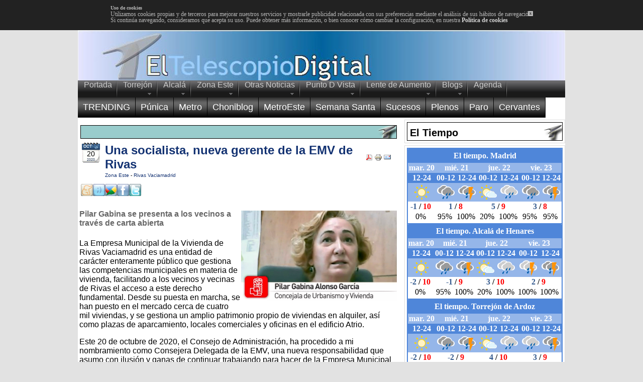

--- FILE ---
content_type: text/html; charset=utf-8
request_url: http://www.eltelescopiodigital.com/index.php/es/rivas-vaciamadrid/75124-una-socialista-nueva-gerente-de-la-emv-de-rivas.html
body_size: 14519
content:
<?xml version="1.0" encoding="utf-8"?>
<!DOCTYPE html PUBLIC "-//W3C//DTD XHTML 1.0 Transitional//EN"
"http://www.w3.org/TR/xhtml1/DTD/xhtml1-transitional.dtd">
<html xmlns="http://www.w3.org/1999/xhtml"
lang="_LANGUAGE" xml:lang=
"_LANGUAGE">
<head>
<!-- Start: GPT Async -->
<script type='text/javascript'>
	var gptadslots=[];
	var googletag = googletag || {};
	googletag.cmd = googletag.cmd || [];
	(function(){ var gads = document.createElement('script');
		gads.async = true; gads.type = 'text/javascript';
		var useSSL = 'https:' == document.location.protocol;
		gads.src = (useSSL ? 'https:' : 'http:') + '//www.googletagservices.com/tag/js/gpt.js';
		var node = document.getElementsByTagName('script')[0];
		node.parentNode.insertBefore(gads, node);
	})();
</script>

<script type="text/javascript">
	googletag.cmd.push(function() {


		//Adslot oop declaration
		gptadslots[0] = googletag.defineOutOfPageSlot('/47143003/eltelescopiodigital/home', 'div-gpt-ad-361565662420893927-oop').addService(googletag.pubads());

		googletag.pubads().enableSingleRequest();
		googletag.pubads().enableAsyncRendering();
		googletag.enableServices();
	});
</script>
<!-- End: GPT -->


  <base href="http://www.eltelescopiodigital.com/index.php/rivas-vaciamadrid/75124-una-socialista-nueva-gerente-de-la-emv-de-rivas.html" />
  <meta http-equiv="content-type" content="text/html; charset=utf-8" />
  <meta name="robots" content="index, follow" />
  <meta name="date" content="2026-01-20T12:10:15+00:00" />
  <meta name="revisit-after" content="14 days" />
  <meta name="author" content="A great person" />
  <meta name="keywords" content="psoe rivas" />
  <meta name="title" content="Una socialista, nueva gerente de la EMV de Rivas" />
  <meta name="description" content="Pilar Gabina se presenta a los vecinos a través de carta abierta La Empresa Municipal de la Vivienda de Rivas Vaciamadrid es una entidad de carácter enteramente público que gestiona las competencias municipales en materia de vivienda, facilitando a los vecinos y vecinas de Rivas el acceso a este derecho fundamental. Desde su puesta en marcha, se han puesto en el mercado cerca de cuatro mil viviendas, y se gestiona un amplio patrimonio propio de viviendas en alquiler, así como plazas de" />
  <meta name="generator" content="SEOSimple (http://daobydesign.com)" />
  <title>Una socialista, nueva gerente de la EMV de Rivas | eltelescopiodigital</title>
  <link href="/index.php/es/component/jcomments/feed/com_content/75124.html" rel="alternate" type="application/rss+xml" title="Una socialista, nueva gerente de la EMV de Rivas" />
  <link rel="stylesheet" href="/components/com_jcomments/tpl/default/style.css?v=12" type="text/css" />
  <link rel="stylesheet" href="http://www.eltelescopiodigital.com/modules/mod_maximenu_CK/themes/default/css/moo_maximenuH_CK.css" type="text/css" />
  <link rel="stylesheet" href="http://www.eltelescopiodigital.com/modules/mod_maximenu_CK/themes/default/css/maximenuH_CK.php?monid=maximenuCK" type="text/css" />
  <link rel="stylesheet" href="/modules/mod_customenu/customenu/css/default.css" type="text/css" />
  <style type="text/css">
    <!--
#partilhator {height: 30px; margin: 3px 3px 3px 3px;}
#partilhator.left {text-align: left;}
#partilhator.right {text-align: right;}
#partilhator.center {text-align: center;}
#partilhator img {border: none; margin: 0; padding: 0;}
#partilhator a, a:hover, a:visited, a:link {text-decoration: none; margin: 0; padding: 0; background-color: transparent;}
#partilhator .partilhator_icone {margin-right: 5px; background-color: transparent;}div#maximenuCK ul.maximenuCK li.maximenuCK > a span.descCK {color:#f7f7f7;} div#maximenuCK ul.maximenuCK li.maximenuCK > span.separator span.descCK {color:#f7f7f7;}div#maximenuCK ul.maximenuCK li.maximenuCK > a:hover span.titreCK {color:#f2f2f2;} div#maximenuCK ul.maximenuCK li.maximenuCK > span.separator:hover span.titreCK {color:#f2f2f2;}
    -->
  </style>
  <script type="text/javascript" src="/components/com_jcomments/js/jcomments-v2.1.js?v=7"></script>
  <script type="text/javascript" src="/components/com_jcomments/libraries/joomlatune/ajax.js?v=3"></script>
  <script type="text/javascript" src="/plugins/system/mtupgrade/mootools.js"></script>
  <script type="text/javascript" src="/media/system/js/caption.js"></script>
  <script type="text/javascript" src="http://www.eltelescopiodigital.com/modules/mod_maximenu_CK/assets/moo_maximenu_CK.js"></script>
  <script type="text/javascript" src="http://www.eltelescopiodigital.com/modules/mod_maximenu_CK/assets/fancymenu_CK.js"></script>
  <script type="text/javascript" src="http://www.eltelescopiodigital.com/modules/mod_maximenu_CK/themes/default/js/maximenu_addon_CK.js"></script>
  <script type="text/javascript" src="/modules/mod_customenu/customenu/js/customenu.js"></script>
  <script type="text/javascript">
window.addEvent("domready", function() {
	var JTooltips = new Tips($$(".hasTip"), { maxTitleChars: 50, fixed: false});
});window.addEvent('domready', function() {new DropdownMaxiMenu(document.getElement('div#maximenuCK'),{mooTransition : 'Quad',mooEase : 'easeOut',useOpacity : '0',dureeOut : 500,menuID : 'maximenuCK',testoverflow : '1',orientation : '0',style : 'moomenu',opentype : 'slide',direction : 'normal',directionoffset1 : '30',directionoffset2 : '30',mooDuree : 500});});window.addEvent('domready', function() {new SlideList(document.getElement('div#maximenuCK ul'),{fancyTransition : 'Quad',fancyEase : 'easeOut',fancyDuree : 500});});
  </script>
  <link rel=stylesheet href="/plugins/content/calendar_stamp/classic_blue_dark.css" type="text/css" media=screen>

<link rel="stylesheet" type="text/css" href="/
templates/telescopio/css/manana.css"
media="screen" />
<link rel="shortcut icon" type="image/x-icon" href="/templates/telescopio/images/favicon.ico">
<link rel="stylesheet" href="/templates/telescopio/css/joomla.css" type="text/css" media="screen, projection" />  
<!–[if IE]><link rel="stylesheet" href="/templates/telescopio/css/ie.css" type="text/css" media="screen, projection" /><![endif]–>
<script type="text/javascript">
  var _gaq = _gaq || [];
  _gaq.push(['_setAccount', 'UA-19701430-1']);
  _gaq.push(['_trackPageview']);
  (function() {
    var ga = document.createElement('script'); ga.type = 'text/javascript'; ga.async = true;
    ga.src = ('https:' == document.location.protocol ? 'https://ssl' : 'http://www') + '.google-analytics.com/ga.js';
    var s = document.getElementsByTagName('script')[0]; s.parentNode.insertBefore(ga, s);
  })();
</script>
 <script type="text/javascript">
                var adnxsId = 2074365;
                </script>
       <script type="text/javascript" src="http://cdn.adnxs.com/megatag.js"></script>
<!-- Start: GPT Async -->
<script type='text/javascript'>
	var gptadslots=[];
	var googletag = googletag || {};
	googletag.cmd = googletag.cmd || [];
	(function(){ var gads = document.createElement('script');
		gads.async = true; gads.type = 'text/javascript';
		var useSSL = 'https:' == document.location.protocol;
		gads.src = (useSSL ? 'https:' : 'http:') + '//www.googletagservices.com/tag/js/gpt.js';
		var node = document.getElementsByTagName('script')[0];
		node.parentNode.insertBefore(gads, node);
	})();
</script>
<script type="text/javascript">
	googletag.cmd.push(function() {

		//Adslot 1 declaration
		gptadslots[1]= googletag.defineSlot('/47143003/eltelescopiodigital/home', [[728,90],[980,90],[980,250]],'div-gpt-ad-229542858157349394-1').addService(googletag.pubads());

		//Adslot 2 declaration
		gptadslots[2]= googletag.defineSlot('/47143003/eltelescopiodigital/home', [[300,250],[300,600]],'div-gpt-ad-229542858157349394-2').addService(googletag.pubads());

		//Adslot 3 declaration
		gptadslots[3]= googletag.defineSlot('/47143003/eltelescopiodigital/home', [[120,600],[160,600]],'div-gpt-ad-229542858157349394-3').addService(googletag.pubads());

		//Adslot 4 declaration
		gptadslots[4]= googletag.defineSlot('/47143003/eltelescopiodigital/home', [[1,1]],'div-gpt-ad-229542858157349394-4').addService(googletag.pubads());

		googletag.pubads().enableSingleRequest();
		googletag.pubads().enableAsyncRendering();
		googletag.enableServices();
	});
</script>
<!-- End: GPT -->

</head>

<body>

<div id="fb-root"></div>
<script>(function(d, s, id) {
  var js, fjs = d.getElementsByTagName(s)[0];
  if (d.getElementById(id)) return;
  js = d.createElement(s); js.id = id;
  js.src = "//connect.facebook.net/es_ES/sdk.js#xfbml=1&version=v2.5&appId=169830139870596";
  fjs.parentNode.insertBefore(js, fjs);
}(document, 'script', 'facebook-jssdk'));</script>



<!-- Beginning Async AdSlot oop for Ad unit eltelescopiodigital/home  ### size:  -->
<!-- Adslot's refresh function: googletag.pubads().refresh([gptadslots[0]]) -->
<div id='div-gpt-ad-361565662420893927-oop'>
	<script type='text/javascript'>
		googletag.cmd.push(function() { googletag.display('div-gpt-ad-361565662420893927-oop'); });
	</script>
</div>
<!-- End AdSlot oop -->


<style>.d4282f5c, .a0f87a0d, .db8b1359, .ec57d480, .e6989797, .f92bc6a1, .f92bc6a1 a, .f92bc6a1 a:link, .f92bc6a1 a:active, .f92bc6a1 a:hover, .f92bc6a1 a:visited{zoom: 1 !important;filter:alpha(opacity=100) !important;opacity:1 !important;text-transform:none !important;border:none !important;text-decoration:none !important;border:none !important;font-weight:normal !important;display:block !important;position:static !important;margin:0px !important;padding:0px  !important;color:#b8b8b8 !important;font-family:trebuchet-ms, verdana !important;height:auto !important;width:auto !important;max-width:auto !important;max-height:auto !important;line-height:auto !important;background:none;}.d4282f5c{bottom:0px;left:0px;background:rgba(0,0,0,0.85) !important;z-index:999999;padding:0px 0px 4px 0px !important;width:100% !important; }.a0f87a0d{max-width:1200px !important;margin:auto !important;padding:10px !important;text-align:center;}.db8b1359{position:relative !important;display:inline-block !important;text-align:left;}.ec57d480,.ec57d480:link,.ec57d480:active,.ec57d480:visited{position:absolute !important;right:0px;top:12px;cursor:pointer;font-size:8px !important;width:10px !important;height:10px !important;line-height:10px !important;background-color:#b8b8b8 !important;color:#000000 !important;text-align:center;}.ec57d480:hover{background-color:#ffffff !important;}.e6989797{font-size:10px !important; line-height:12px !important;font-weight:bolder !important;}.f92bc6a1{font-size:12px !important;line-height:12px !important;}.f92bc6a1 a, .f92bc6a1 a:link, .f92bc6a1 a:active, .f92bc6a1 a:hover, .f92bc6a1 a:visited{display:inline !important;color:#D3D3D3 !important; font-weight:bolder !important;}.f92bc6a1 a:hover{color:#ffffff !important;text-decoration:underline !important;}</style>

<div id="eced61f8" class="d4282f5c"><div class="a0f87a0d"><div class="db8b1359"><a class="ec57d480" onclick="var element = document.getElementById('eced61f8');element.parentNode.removeChild(element);">x</a><h4 class="e6989797">Uso de cookies</h4><p class="f92bc6a1">Utilizamos cookies propias y de terceros para mejorar nuestros servicios y mostrarle publicidad relacionada con sus preferencias mediante el análisis de sus hábitos de navegación.<br>Si continúa navegando, consideramos que acepta su uso. Puede obtener más información, o bien conocer cómo cambiar la configuración, en nuestra <a href="http://eltelescopiodigital.com/index.php/es/component/content/article/20831-2013-12-23-12-29-45.html">Política de cookies</a></p></div></div></div>

<script type="text/javascript" src="http://miarroba.st/086/toolbar/toolbar.js"></script>
<div id="contenedor">

<!-- Beginning Async AdSlot 4 for Ad unit eltelescopiodigital/home  ### size: [[1,1]] -->
<!-- Adslot's refresh function: googletag.pubads().refresh([gptadslots[4]]) -->
<div id='div-gpt-ad-229542858157349394-4'>
	<script type='text/javascript'>
		googletag.cmd.push(function() { googletag.display('div-gpt-ad-229542858157349394-4'); });
	</script>
</div>
<!-- End AdSlot 4 -->





<div id="banner_cabecera">
</div>
<div id="topbar">
 <div id="topmod"> </div>
</div>
<div id="cabecera">
    <div id="logo"></div>
    <div id="fecha"></div>
<div  id="reloj"></div>
    <p class="telescopio" id="titulo"></p>
    <div id="caja_buscador"></div>
  </div>

<div id="contenido">

<div id="barra_nav">
		<div class="moduletable">
					<!-- debut maximenu_CK, par cedric keiflin sur http://www.joomlack.fr -->
<div class="maximenuCKH" id="maximenuCK" style="z-index:10;">
    <div class="maxiRoundedleft"></div>
    <div class="maxiRoundedcenter">
	<ul class="menu maximenuCK" style="">
		<li class="maximenuCK first item1 level0 " style="z-index : 12000;"><a class="maximenuCK " href="http://www.eltelescopiodigital.com/"><span class="titreCK">Portada</span></a>
		</li>
<li class="maximenuCK parent first item27 level0 " style="z-index : 11999;"><a class="maximenuCK " href="/index.php/es/torrenews.html"><span class="titreCK">Torrejón</span></a>
	<div class="floatCK" ><div class="maxidrop-top"><div class="maxidrop-top2"></div></div><div class="maxidrop-main"><div class="maxidrop-main2"><div class="maximenuCK2 first " >
	<ul class="maximenuCK2"><li class="maximenuCK first first item195 level1 " style="z-index : 11998;"><a class="maximenuCK " href="/index.php/es/torrenews/politica-torrejon.html"><span class="titreCK">Política Torrejón</span></a>
		</li>
<li class="maximenuCK item196 level1 " style="z-index : 11997;"><a class="maximenuCK " href="/index.php/es/torrenews/municipal-torrejon.html"><span class="titreCK">Municipal Torrejón</span></a>
		</li>
<li class="maximenuCK item197 level1 " style="z-index : 11996;"><a class="maximenuCK " href="/index.php/es/torrenews/sociedad-torrejon.html"><span class="titreCK">Sociedad Torrejón</span></a>
		</li>
<li class="maximenuCK item198 level1 " style="z-index : 11995;"><a class="maximenuCK " href="/index.php/es/torrenews/sucesos-torrejon.html"><span class="titreCK">Sucesos Torrejón</span></a>
		</li>
<li class="maximenuCK item34 level1 " style="z-index : 11994;"><a class="maximenuCK " href="/index.php/es/torrenews/torresport.html"><span class="titreCK">Deportes Torrejón</span></a>
		</li>
<li class="maximenuCK item199 last level1 " style="z-index : 11993;"><a class="maximenuCK " href="/index.php/es/torrenews/cultura-torrejon.html"><span class="titreCK">Cultura Torrejón</span></a>
	</li>
	</ul>
	<div class="clr"></div></div><div class="clr"></div></div></div><div class="maxidrop-bottom"><div class="maxidrop-bottom2"></div></div></div>
	</li><li class="maximenuCK parent item200 level0 " style="z-index : 11992;"><a class="maximenuCK " href="/index.php/es/alcala.html"><span class="titreCK">Alcalá</span></a>
	<div class="floatCK" ><div class="maxidrop-top"><div class="maxidrop-top2"></div></div><div class="maxidrop-main"><div class="maxidrop-main2"><div class="maximenuCK2 first " >
	<ul class="maximenuCK2"><li class="maximenuCK first item201 level1 " style="z-index : 11991;"><a class="maximenuCK " href="/index.php/es/alcala/politica-alcala.html"><span class="titreCK">Política Alcalá</span></a>
		</li>
<li class="maximenuCK item202 level1 " style="z-index : 11990;"><a class="maximenuCK " href="/index.php/es/alcala/municipal-alcala.html"><span class="titreCK">Municipal Alcalá</span></a>
		</li>
<li class="maximenuCK item203 level1 " style="z-index : 11989;"><a class="maximenuCK " href="/index.php/es/alcala/sociedad-alcala.html"><span class="titreCK">Sociedad Alcalá</span></a>
		</li>
<li class="maximenuCK item204 level1 " style="z-index : 11988;"><a class="maximenuCK " href="/index.php/es/alcala/sucesos-alcala.html"><span class="titreCK">Sucesos Alcalá</span></a>
		</li>
<li class="maximenuCK item205 level1 " style="z-index : 11987;"><a class="maximenuCK " href="/index.php/es/alcala/deportes-alcala.html"><span class="titreCK">Deportes Alcalá</span></a>
		</li>
<li class="maximenuCK item206 last level1 " style="z-index : 11986;"><a class="maximenuCK " href="/index.php/es/alcala/cultura-alcala.html"><span class="titreCK">Cultura Alcalá</span></a>
	</li>
	</ul>
	<div class="clr"></div></div><div class="clr"></div></div></div><div class="maxidrop-bottom"><div class="maxidrop-bottom2"></div></div></div>
	</li><li class="maximenuCK parent item2 level0 " style="z-index : 11985;"><a class="maximenuCK " href="/index.php/es/corredornews.html"><span class="titreCK">Zona Este</span></a>
	<div class="floatCK" ><div class="maxidrop-top"><div class="maxidrop-top2"></div></div><div class="maxidrop-main"><div class="maxidrop-main2"><div class="maximenuCK2 first " >
	<ul class="maximenuCK2"><li class="maximenuCK first item207 level1 " style="z-index : 11984;"><a class="maximenuCK " href="/index.php/es/corredornews/coslada.html"><span class="titreCK">Coslada</span></a>
		</li>
<li class="maximenuCK item208 level1 " style="z-index : 11983;"><a class="maximenuCK " href="/index.php/es/corredornews/san-fernando.html"><span class="titreCK">San Fernando</span></a>
		</li>
<li class="maximenuCK item209 level1 " style="z-index : 11982;"><a class="maximenuCK " href="/index.php/es/corredornews/arganda.html"><span class="titreCK">Arganda</span></a>
		</li>
<li class="maximenuCK item210 level1 " style="z-index : 11981;"><a class="maximenuCK " href="/index.php/es/corredornews/rivas.html"><span class="titreCK">Rivas</span></a>
		</li>
<li class="maximenuCK parent item211 level1 " style="z-index : 11980;"><a class="maximenuCK " href="/index.php/es/corredornews/noreste.html"><span class="titreCK">Noreste</span></a>
	<div class="floatCK" ><div class="maxidrop-top"><div class="maxidrop-top2"></div></div><div class="maxidrop-main"><div class="maxidrop-main2"><div class="maximenuCK2 first " >
	<ul class="maximenuCK2"><li class="maximenuCK first item212 level2 " style="z-index : 11979;"><a class="maximenuCK " href="/index.php/es/corredornews/noreste/algete.html"><span class="titreCK">Algete</span></a>
		</li>
<li class="maximenuCK item213 level2 " style="z-index : 11978;"><a class="maximenuCK " href="/index.php/es/corredornews/noreste/ajalvir.html"><span class="titreCK">Ajalvir</span></a>
		</li>
<li class="maximenuCK item214 level2 " style="z-index : 11977;"><a class="maximenuCK " href="/index.php/es/corredornews/noreste/paracuellos.html"><span class="titreCK">Paracuellos</span></a>
		</li>
<li class="maximenuCK item215 level2 " style="z-index : 11976;"><a class="maximenuCK " href="/index.php/es/corredornews/noreste/daganzo.html"><span class="titreCK">Daganzo</span></a>
		</li>
<li class="maximenuCK item216 last level2 " style="z-index : 11975;"><a class="maximenuCK " href="/index.php/es/corredornews/noreste/camarma.html"><span class="titreCK">Camarma</span></a>
	</li>
	</ul>
	<div class="clr"></div></div><div class="clr"></div></div></div><div class="maxidrop-bottom"><div class="maxidrop-bottom2"></div></div></div>
	</li><li class="maximenuCK parent item217 level1 " style="z-index : 11974;"><a class="maximenuCK " href="/index.php/es/corredornews/corredor-del-henares.html"><span class="titreCK">Corredor del Henares</span></a>
	<div class="floatCK" ><div class="maxidrop-top"><div class="maxidrop-top2"></div></div><div class="maxidrop-main"><div class="maxidrop-main2"><div class="maximenuCK2 first " >
	<ul class="maximenuCK2"><li class="maximenuCK first item218 level2 " style="z-index : 11973;"><a class="maximenuCK " href="/index.php/es/corredornews/corredor-del-henares/mejorada.html"><span class="titreCK">Mejorada</span></a>
		</li>
<li class="maximenuCK item219 level2 " style="z-index : 11972;"><a class="maximenuCK " href="/index.php/es/corredornews/corredor-del-henares/velilla.html"><span class="titreCK">Velilla</span></a>
		</li>
<li class="maximenuCK item220 level2 " style="z-index : 11971;"><a class="maximenuCK " href="/index.php/es/corredornews/corredor-del-henares/loeches.html"><span class="titreCK">Loeches</span></a>
		</li>
<li class="maximenuCK item221 level2 " style="z-index : 11970;"><a class="maximenuCK " href="/index.php/es/corredornews/corredor-del-henares/meco.html"><span class="titreCK">Meco</span></a>
		</li>
<li class="maximenuCK item222 last level2 " style="z-index : 11969;"><a class="maximenuCK " href="/index.php/es/corredornews/corredor-del-henares/villalbilla.html"><span class="titreCK">Villalbilla</span></a>
	</li>
	</ul>
	<div class="clr"></div></div><div class="clr"></div></div></div><div class="maxidrop-bottom"><div class="maxidrop-bottom2"></div></div></div>
	</li><li class="maximenuCK parent item223 level1 " style="z-index : 11968;"><a class="maximenuCK " href="/index.php/es/corredornews/sureste.html"><span class="titreCK">Sureste</span></a>
	<div class="floatCK" ><div class="maxidrop-top"><div class="maxidrop-top2"></div></div><div class="maxidrop-main"><div class="maxidrop-main2"><div class="maximenuCK2 first " >
	<ul class="maximenuCK2"><li class="maximenuCK first item224 level2 " style="z-index : 11967;"><a class="maximenuCK " href="/index.php/es/corredornews/sureste/estremera.html"><span class="titreCK">Estremera</span></a>
		</li>
<li class="maximenuCK item225 level2 " style="z-index : 11966;"><a class="maximenuCK " href="/index.php/es/corredornews/sureste/aranjuez.html"><span class="titreCK">Aranjuez</span></a>
		</li>
<li class="maximenuCK item226 level2 " style="z-index : 11965;"><a class="maximenuCK " href="/index.php/es/corredornews/sureste/morata-de-tajuna.html"><span class="titreCK">Morata de Tajuña</span></a>
		</li>
<li class="maximenuCK item227 level2 " style="z-index : 11964;"><a class="maximenuCK " href="/index.php/es/corredornews/sureste/san-martin-de-la-vega.html"><span class="titreCK">San Martín de la Vega</span></a>
		</li>
<li class="maximenuCK item228 last level2 " style="z-index : 11963;"><a class="maximenuCK " href="/index.php/es/corredornews/sureste/nuevo-baztan.html"><span class="titreCK">Nuevo Baztán</span></a>
	</li>
	</ul>
	<div class="clr"></div></div><div class="clr"></div></div></div><div class="maxidrop-bottom"><div class="maxidrop-bottom2"></div></div></div>
	</li>
	</ul>
	<div class="clr"></div></div><div class="clr"></div></div></div><div class="maxidrop-bottom"><div class="maxidrop-bottom2"></div></div></div>
	</li><li class="maximenuCK parent item113 level0 " style="z-index : 11962;"><a class="maximenuCK " href="/index.php/es/otras-noticias.html"><span class="titreCK">Otras Noticias</span></a>
	<div class="floatCK" ><div class="maxidrop-top"><div class="maxidrop-top2"></div></div><div class="maxidrop-main"><div class="maxidrop-main2"><div class="maximenuCK2 first " >
	<ul class="maximenuCK2"><li class="maximenuCK first item229 level1 " style="z-index : 11961;"><a class="maximenuCK " href="/index.php/es/otras-noticias/comunidad-de-madrid.html"><span class="titreCK">Comunidad de Madrid</span></a>
		</li>
<li class="maximenuCK item230 level1 " style="z-index : 11960;"><a class="maximenuCK " href="/index.php/es/otras-noticias/espana.html"><span class="titreCK">España</span></a>
		</li>
<li class="maximenuCK item231 level1 " style="z-index : 11959;"><a class="maximenuCK " href="/index.php/es/otras-noticias/madrid.html"><span class="titreCK">Madrid</span></a>
		</li>
<li class="maximenuCK item232 level1 " style="z-index : 11958;"><a class="maximenuCK " href="/index.php/es/otras-noticias/economia.html"><span class="titreCK">Economía</span></a>
		</li>
<li class="maximenuCK item233 last level1 " style="z-index : 11957;"><a class="maximenuCK " href="/index.php/es/otras-noticias/rincon-verde.html"><span class="titreCK">Rincón Verde</span></a>
	</li>
	</ul>
	<div class="clr"></div></div><div class="clr"></div></div></div><div class="maxidrop-bottom"><div class="maxidrop-bottom2"></div></div></div>
	</li><li class="maximenuCK parent item37 level0 " style="z-index : 11956;"><a class="maximenuCK " href="/index.php/es/punto-d-vista.html"><span class="titreCK">Punto D Vista</span></a>
	<div class="floatCK" ><div class="maxidrop-top"><div class="maxidrop-top2"></div></div><div class="maxidrop-main"><div class="maxidrop-main2"><div class="maximenuCK2 first " >
	<ul class="maximenuCK2"><li class="maximenuCK first item234 level1 " style="z-index : 11955;"><a class="maximenuCK " href="/index.php/es/punto-d-vista/editorial.html"><span class="titreCK">Editorial</span></a>
		</li>
<li class="maximenuCK item235 level1 " style="z-index : 11954;"><a class="maximenuCK " href="/index.php/es/punto-d-vista/microscopia.html"><span class="titreCK">Microscopía</span></a>
		</li>
<li class="maximenuCK item236 level1 " style="z-index : 11953;"><a class="maximenuCK " href="/index.php/es/punto-d-vista/mira-telescopica.html"><span class="titreCK">Mira Telescópica</span></a>
		</li>
<li class="maximenuCK item237 level1 " style="z-index : 11952;"><a class="maximenuCK " href="/index.php/es/punto-d-vista/otra-mirada.html"><span class="titreCK">Otra Mirada</span></a>
		</li>
<li class="maximenuCK item238 level1 " style="z-index : 11951;"><a class="maximenuCK " href="/index.php/es/punto-d-vista/la-columna-del-ciudadano.html"><span class="titreCK">La Columna del Ciudadano</span></a>
		</li>
<li class="maximenuCK item239 last level1 " style="z-index : 11950;"><a class="maximenuCK " href="/index.php/es/punto-d-vista/la-cara-oculta.html"><span class="titreCK">La Cara Oculta</span></a>
	</li>
	</ul>
	<div class="clr"></div></div><div class="clr"></div></div></div><div class="maxidrop-bottom"><div class="maxidrop-bottom2"></div></div></div>
	</li><li class="maximenuCK parent item41 level0 " style="z-index : 11949;"><a class="maximenuCK " href="/index.php/es/lente-d-aumento.html"><span class="titreCK">Lente de Aumento</span></a>
	<div class="floatCK" ><div class="maxidrop-top"><div class="maxidrop-top2"></div></div><div class="maxidrop-main"><div class="maxidrop-main2"><div class="maximenuCK2 first " >
	<ul class="maximenuCK2"><li class="maximenuCK first item240 level1 " style="z-index : 11948;"><a class="maximenuCK " href="/index.php/es/lente-d-aumento/a-fondo.html"><span class="titreCK">A Fondo</span></a>
		</li>
<li class="maximenuCK item241 level1 " style="z-index : 11947;"><a class="maximenuCK " href="/index.php/es/lente-d-aumento/analisis.html"><span class="titreCK">Análisis</span></a>
		</li>
<li class="maximenuCK item243 level1 " style="z-index : 11946;"><a class="maximenuCK " href="/index.php/es/lente-d-aumento/dossier.html"><span class="titreCK">Dossier</span></a>
		</li>
<li class="maximenuCK item244 level1 " style="z-index : 11945;"><a class="maximenuCK " href="/index.php/es/lente-d-aumento/torrejon-secreto.html"><span class="titreCK">Torrejón Secreto</span></a>
		</li>
<li class="maximenuCK item245 level1 " style="z-index : 11944;"><a class="maximenuCK " href="/index.php/es/lente-d-aumento/a-todo-color.html"><span class="titreCK">A Todo Color</span></a>
		</li>
<li class="maximenuCK item246 level1 " style="z-index : 11943;"><a class="maximenuCK " href="/index.php/es/lente-d-aumento/vecinos-ilustres.html"><span class="titreCK">Vecinos Ilustres</span></a>
		</li>
<li class="maximenuCK item242 level1 " style="z-index : 11942;"><a class="maximenuCK " href="/index.php/es/lente-d-aumento/cronicas-de-un-pleno.html"><span class="titreCK">Crónicas de un Pleno</span></a>
		</li>
<li class="maximenuCK item265 last level1 " style="z-index : 11941;"><a class="maximenuCK " href="/index.php/es/lente-d-aumento/hemeroteca.html"><span class="titreCK">Hemeroteca</span></a>
	</li>
	</ul>
	<div class="clr"></div></div><div class="clr"></div></div></div><div class="maxidrop-bottom"><div class="maxidrop-bottom2"></div></div></div>
	</li><li class="maximenuCK parent item78 level0 " style="z-index : 11940;"><a class="maximenuCK " href="/index.php/es/los-blogs-del-telescopio.html"><span class="titreCK">Blogs</span></a>
	<div class="floatCK" ><div class="maxidrop-top"><div class="maxidrop-top2"></div></div><div class="maxidrop-main"><div class="maxidrop-main2"><div class="maximenuCK2 first " >
	<ul class="maximenuCK2"><li class="maximenuCK first item247 level1 " style="z-index : 11939;"><a class="maximenuCK " href="/index.php/es/los-blogs-del-telescopio/el-choniblog.html"><span class="titreCK">El Choniblog</span></a>
		</li>
<li class="maximenuCK item248 level1 " style="z-index : 11938;"><a class="maximenuCK " href="/index.php/es/los-blogs-del-telescopio/interferencias.html"><span class="titreCK">Interferencias</span></a>
		</li>
<li class="maximenuCK item249 level1 " style="z-index : 11937;"><a class="maximenuCK " href="/index.php/es/los-blogs-del-telescopio/pura-ciencia.html"><span class="titreCK">Pura Ciencia</span></a>
		</li>
<li class="maximenuCK item250 level1 " style="z-index : 11936;"><a class="maximenuCK " href="/index.php/es/los-blogs-del-telescopio/cinturon-de-orion.html"><span class="titreCK">Cinturón de Orión</span></a>
		</li>
<li class="maximenuCK item251 level1 " style="z-index : 11935;"><a class="maximenuCK " href="/index.php/es/los-blogs-del-telescopio/kaleidoskopio.html"><span class="titreCK">Kaleidoskopio</span></a>
		</li>
<li class="maximenuCK item252 level1 " style="z-index : 11934;"><a class="maximenuCK " href="/index.php/es/los-blogs-del-telescopio/el-termometro.html"><span class="titreCK">El Termómetro</span></a>
		</li>
<li class="maximenuCK item272 level1 " style="z-index : 11933;"><a class="maximenuCK " href="/index.php/es/los-blogs-del-telescopio/salud-y-espiritualidad.html"><span class="titreCK">Salud y Espiritualidad</span></a>
		</li>
<li class="maximenuCK item277 last level1 " style="z-index : 11932;"><a class="maximenuCK " href="/index.php/es/los-blogs-del-telescopio/geno-gourmet.html"><span class="titreCK">Geno Gourmet</span></a>
	</li>
	</ul>
	<div class="clr"></div></div><div class="clr"></div></div></div><div class="maxidrop-bottom"><div class="maxidrop-bottom2"></div></div></div>
	</li><li class="maximenuCK item253 level0 " style="z-index : 11931;"><a class="maximenuCK " href="/index.php/es/agenda.html"><span class="titreCK">Agenda</span></a></li>	</ul>
    </div>
    <div class="maxiRoundedright"></div>
    <div style="clear:both;"></div>
</div>
<div style="clear:both;"></div>
<!-- fin maximenuCK -->
		</div>
			<div class="moduletable">
					<div class="customenu_layout_default"><div class="customenu_default"><a href="/index.php/es/home.html" title="TRENDING" class="link_1 link_id1 link_inactive " onfocus="this.blur();"><span class="link_1 link_id1 link_inactive  link_normal" onmouseover="changeClassName(this,'link_normal','link_hover');" onmouseout="changeClassName(this,'link_hover','link_normal');">TRENDING</span></a><a href="/index.php/es/operacion-punica/0.html" title="Púnica" class="link_2 link_id279 link_inactive " onfocus="this.blur();"><span class="link_2 link_id279 link_inactive  link_normal" onmouseover="changeClassName(this,'link_normal','link_hover');" onmouseout="changeClassName(this,'link_hover','link_normal');">Púnica</span></a><a href="/index.php/es/metro/0.html" title="Metro" class="link_3 link_id290 link_inactive " onfocus="this.blur();"><span class="link_3 link_id290 link_inactive  link_normal" onmouseover="changeClassName(this,'link_normal','link_hover');" onmouseout="changeClassName(this,'link_hover','link_normal');">Metro</span></a><a href="/index.php/es/campamento-de-verano/0.html" title="Choniblog" class="link_4 link_id257 link_inactive " onfocus="this.blur();"><span class="link_4 link_id257 link_inactive  link_normal" onmouseover="changeClassName(this,'link_normal','link_hover');" onmouseout="changeClassName(this,'link_hover','link_normal');">Choniblog</span></a><a href="/index.php/es/metroeste/0.html" title="MetroEste" class="link_5 link_id275 link_inactive " onfocus="this.blur();"><span class="link_5 link_id275 link_inactive  link_normal" onmouseover="changeClassName(this,'link_normal','link_hover');" onmouseout="changeClassName(this,'link_hover','link_normal');">MetroEste</span></a><a href="/index.php/es/semana-santa/0.html" title="Semana Santa" class="link_6 link_id286 link_inactive " onfocus="this.blur();"><span class="link_6 link_id286 link_inactive  link_normal" onmouseover="changeClassName(this,'link_normal','link_hover');" onmouseout="changeClassName(this,'link_hover','link_normal');">Semana Santa</span></a><a href="/index.php/es/sucesos/0.html" title="Sucesos" class="link_7 link_id262 link_inactive " onfocus="this.blur();"><span class="link_7 link_id262 link_inactive  link_normal" onmouseover="changeClassName(this,'link_normal','link_hover');" onmouseout="changeClassName(this,'link_hover','link_normal');">Sucesos</span></a><a href="/index.php/es/plenos/0.html" title="Plenos" class="link_8 link_id263 link_inactive " onfocus="this.blur();"><span class="link_8 link_id263 link_inactive  link_normal" onmouseover="changeClassName(this,'link_normal','link_hover');" onmouseout="changeClassName(this,'link_hover','link_normal');">Plenos</span></a><a href="/index.php/es/paro/0.html" title="Paro" class="link_9 link_id287 link_inactive " onfocus="this.blur();"><span class="link_9 link_id287 link_inactive  link_normal" onmouseover="changeClassName(this,'link_normal','link_hover');" onmouseout="changeClassName(this,'link_hover','link_normal');">Paro</span></a><a href="/index.php/es/ano-cervantes/0.html" title="Cervantes" class="link_10 link_id288 link_inactive " onfocus="this.blur();"><span class="link_10 link_id288 link_inactive  link_normal" onmouseover="changeClassName(this,'link_normal','link_hover');" onmouseout="changeClassName(this,'link_hover','link_normal');">Cervantes</span></a></div></div>		</div>
	
    
    </div>        
<div id="columnas">
   <div class="span-24">
        <div class="span-18">
          		


         		<div id="newsarea" class="span-18">
                	<div class="span-18" id="noticia_principal" > 

                        <div class="antetitulo"></div>        
 
		  
  <table width="100%" border="0"><tr valign="top"><td class="stamp"><div class="datetime"><div class="day">20</div><div class="month">Oct</div><div class="year">2020</div></div></td><td><table class="contentpaneopen">
<tr>
		<td class="contentheading" width="100%">
				<a href="/index.php/es/rivas-vaciamadrid/75124-una-socialista-nueva-gerente-de-la-emv-de-rivas.html" class="contentpagetitle">
			Una socialista, nueva gerente de la EMV de Rivas</a>
			</td>
						<td align="right" width="100%" class="buttonheading">
		<a href="/index.php/es/rivas-vaciamadrid/75124-una-socialista-nueva-gerente-de-la-emv-de-rivas.pdf" title="PDF" onclick="window.open(this.href,'win2','status=no,toolbar=no,scrollbars=yes,titlebar=no,menubar=no,resizable=yes,width=640,height=480,directories=no,location=no'); return false;" rel="nofollow"><img src="/images/M_images/pdf_button.png" alt="PDF"  /></a>		</td>
		
				<td align="right" width="100%" class="buttonheading">
		<a href="/index.php/es/rivas-vaciamadrid/75124-una-socialista-nueva-gerente-de-la-emv-de-rivas.html?tmpl=component&amp;print=1&amp;layout=default&amp;page=" title="Imprimir" onclick="window.open(this.href,'win2','status=no,toolbar=no,scrollbars=yes,titlebar=no,menubar=no,resizable=yes,width=640,height=480,directories=no,location=no'); return false;" rel="nofollow"><img src="/images/M_images/printButton.png" alt="Imprimir"  /></a>		</td>
		
				<td align="right" width="100%" class="buttonheading">
		<a href="/index.php/es/component/mailto/?tmpl=component&amp;link=aHR0cDovL3d3dy5lbHRlbGVzY29waW9kaWdpdGFsLmNvbS9pbmRleC5waHAvZXMvcml2YXMtdmFjaWFtYWRyaWQvNzUxMjQtdW5hLXNvY2lhbGlzdGEtbnVldmEtZ2VyZW50ZS1kZS1sYS1lbXYtZGUtcml2YXMuaHRtbA%3D%3D" title="E-mail" onclick="window.open(this.href,'win2','width=400,height=350,menubar=yes,resizable=yes'); return false;"><img src="/images/M_images/emailButton.png" alt="E-mail"  /></a>		</td>
					</tr>
</table>

<table class="contentpaneopen">
<tr>
	<td>
				<span>
							<a href="/index.php/es/corredornews.html">						Zona Este							</a>											 - 					</span>
						<span>
							<a href="/index.php/es/rivas-vaciamadrid.html">						Rivas Vaciamadrid							</a>					</span>
			</td>
</tr>



<tr>
<td valign="top">
</td></tr></table></td></tr></table><table width="100%"><tr><td><!-- Partilhator Plug-in Begin --><div id="partilhator" class="right"><span class="partilhator_icone"><a href="http://meneame.net/submit.php?url=http%3A%2F%2Fwww.eltelescopiodigital.com%2Findex.php%2Fes%2Frivas-vaciamadrid%2F75124-una-socialista-nueva-gerente-de-la-emv-de-rivas.html" target="_blank"><img style="border: 0;" src="http://www.eltelescopiodigital.com/plugins/content/partilha_imagens/jmeneame_24x24.png" height="24" width="24"  alt="Compartir en Menéame" title="Compartir en Menéame" /></a></span><span class="partilhator_icone"><a href="http://tuenti.com/share?url=http%3A%2F%2Fwww.eltelescopiodigital.com%2Findex.php%2Fes%2Frivas-vaciamadrid%2F75124-una-socialista-nueva-gerente-de-la-emv-de-rivas.html" target="_blank"><img style="border: 0;" src="http://www.eltelescopiodigital.com/plugins/content/partilha_imagens/jtuenti_24x24.png" height="24" width="24"  alt="Compartir en Tuenti" title="Compartir en Tuenti" /></a></span><span class="partilhator_icone"><a href="http://www.google.com/buzz/post?message=Una+socialista%2C+nueva+gerente+de+la+EMV+de+Rivas&url=http://www.eltelescopiodigital.com/index.php/es/rivas-vaciamadrid/75124-una-socialista-nueva-gerente-de-la-emv-de-rivas.html&imageurl=" target="_blank"><img style="border: 0;" src="http://www.eltelescopiodigital.com/plugins/content/partilha_imagens/jbuzz_24x24.png" height="24" width="24"  alt="Compartir en Buzz it!" title="Compartir en Buzz it!" /></a></span><span class="partilhator_icone"><a href="http://www.facebook.com/share.php?u=http%3A%2F%2Fwww.eltelescopiodigital.com%2Findex.php%2Fes%2Frivas-vaciamadrid%2F75124-una-socialista-nueva-gerente-de-la-emv-de-rivas.html" target="_blank"><img style="border: 0;" src="http://www.eltelescopiodigital.com/plugins/content/partilha_imagens/jfacebook_24x24.png" height="24" width="24"  alt="Compartir en Facebook" title="Compartir en Facebook" /></a></span><span class="partilhator_icone"><a rel="nofollow" href="http://twitter.com/share?url=http%3A%2F%2Fwww.eltelescopiodigital.com%2Findex.php%2Fes%2Frivas-vaciamadrid%2F75124-una-socialista-nueva-gerente-de-la-emv-de-rivas.html&text=telescopiodigit: Una+socialista%2C+nueva+gerente+de+la+EMV+de+Rivas&via=telescopiodigit" target="_blank"><img style="border: 0;" src="http://www.eltelescopiodigital.com/plugins/content/partilha_imagens/jtwitter_24x24.png" height="24" width="24"  alt="Compartir en Twitter" title="Compartir en Twitter" /></a></span></div><!-- Partilhator Plug-in End --><h4 style="text-align: left;"><img src="https://pbs.twimg.com/media/Eiq22YYWkAMOWC1?format=jpg" border="0" alt="Foto cedida por PSOE Rivas" title="Foto cedida por PSOE Rivas" width="310" height="180" style="float: right; margin: 2px; border: 0px none;" />Pilar Gabina se presenta a los vecinos a través de carta abierta

</h4>
<p style="text-align: left;">La Empresa Municipal de la Vivienda de Rivas Vaciamadrid es una entidad de carácter enteramente público que gestiona las competencias municipales en materia de vivienda, facilitando a los vecinos y vecinas de Rivas el acceso a este derecho fundamental. Desde su puesta en marcha, se han puesto en el mercado cerca de cuatro mil viviendas, y se gestiona un amplio patrimonio propio de viviendas en alquiler, así como plazas de aparcamiento, locales comerciales y oficinas en el edificio Atrio.</p>
<p style="text-align: left;">Este 20 de octubre de 2020, el Consejo de Administración, ha procedido a mi nombramiento como Consejera Delegada de la EMV, una nueva responsabilidad que asumo con ilusión y ganas de continuar trabajando para hacer de la Empresa Municipal de la Vivienda, una empresa pública de referencia, que responda a un proyecto global de actuación, y que continúe ofreciendo oportunidades a los vecinos y vecinas de nuestra ciudad, priorizando y optimizando los recursos de los que disponemos.</p>
<p style="text-align: left;">Dentro de los ejes estratégicos de actuación de la EMV para el ejercicio 2021, y entendiendo el alquiler, más en estos momentos, una oportunidad para muchas familias, la EMV continúa avanzando en la gestión del patrimonio de viviendas públicas de alquiler de nuestra ciudad, garantizando una adecuada gestión y mantenimiento de las ya existentes, y teniendo la previsión de ampliar el mismo en 38 nuevas viviendas de las promociones del VI Plan de Vivienda, así como el desarrollo y ejecución del un nuevo Plan de Vivienda en Alquiler, en la parcela 44 ZUOP 9 “Los Montecillos”.</p>
<p style="text-align: left;">A este respecto, desde la EMV, y ante la nueva normativa aprobada, se va a desarrollar un protocolo antiocupación ilegal, para garantizar una rápida actuación y proteger la titularidad de las viviendas. Tampoco olvidamos adaptarnos y dar respuesta a nuevas maneras de convivencia entre las personas mayores, por lo que se continua avanzando con el Proyecto de Vivienda Colaborativa para Personas Mayores (Cohabita Rivas). O continuar incrementando el parque público destinado a usos comunitarios con fines sociales, como puede ser el Proyecto Posada del Alcalde.</p>
<p style="text-align: left;">Continuaremos profundizando en la participación de la ciudadanía también en esta empresa pública, cuyo primer paso fue la incorporación de representantes del Consejo de Ciudad en el Consejo de Administración de la EMV. De igual modo, seguiremos impulsando la coordinación e información de la Oficina ARRU Covibar, para el asesoramiento técnico y administrativo para la Rehabilitación y Regeneración del Barrio Covibar. O el impulso de alternativas para el fomento del alquiler y venta de las plazas de aparcamiento municipal, entre otros aspectos.</p>
<p style="text-align: left;">En definitiva, asumo esta nueva responsabilidad con el objetivo de seguir haciendo de la Empresa Municipal de la Vivienda una herramienta útil y al servicio de la ciudadanía.</p>
<h4 style="text-align: right;">Pilar Gabina Alonso</h4>
<h4 style="text-align: right;">Consejera Delegada de la EMV</h4></td>
</tr>

</table>
<span class="article_separator">&nbsp;</span>
<script type="text/javascript">
<!--
var jcomments=new JComments(75124, 'com_content','/index.php?option=com_jcomments&amp;tmpl=component&amp;lang=');
jcomments.setList('comments-list');
//-->
</script>
<div id="jc">
<div id="comments"></div>
<h4>Escribir un comentario</h4>
<a id="addcomments" href="#addcomments"></a>
<form id="comments-form" name="comments-form" action="javascript:void(null);">
<p>
	<input id="comments-form-name" type="text" name="name" value="" maxlength="20" size="22" tabindex="1" />
	<label for="comments-form-name">Nombre (requerido)</label>
</p>
<p>
	<input id="comments-form-email" type="text" name="email" value="" size="22" tabindex="2" />
	<label for="comments-form-email">E-mail</label>
</p>
<p>
	<input id="comments-form-homepage" type="text" name="homepage" value="" size="22" tabindex="3" />
	<label for="comments-form-homepage">Sitio web</label>
</p>
<p>
	<input id="comments-form-title" type="text" name="title" value="" size="22" tabindex="4" />
	<label for="comments-form-title">Título</label>
</p>
<p>
	<textarea id="comments-form-comment" name="comment" cols="65" rows="8" tabindex="5"></textarea>
</p>
<p>
	<img class="captcha" onclick="jcomments.clear('captcha');" id="comments-form-captcha-image" name="captcha-image" src="/index.php?option=com_jcomments&amp;task=captcha&amp;tmpl=component&amp;ac=31276" width="121" height="60" alt="Código de seguridad" /><br />
	<span class="captcha" onclick="jcomments.clear('captcha');">Refescar</span><br />
	<input class="captcha" id="comments-form-captcha" type="text" name="captcha-refid" value="" size="5" tabindex="6" /><br />
</p>
<div id="comments-form-buttons">
	<div class="btn" id="comments-form-send"><div><a href="#" tabindex="7" onclick="jcomments.saveComment();return false;" title="Enviar (Ctrl+Enter)">Enviar</a></div></div>
	<div class="btn" id="comments-form-cancel" style="display:none;"><div><a href="#" tabindex="8" onclick="return false;" title="Cancelar">Cancelar</a></div></div>
	<div style="clear:both;"></div>
</div>
	<input type="hidden" name="object_id" value="75124" />
	<input type="hidden" name="object_group" value="com_content" />
</form>
<script type="text/javascript">
<!--
function JCommentsInitializeForm()
{
	var jcEditor = new JCommentsEditor('comments-form-comment', true);
	jcEditor.initSmiles('http://www.eltelescopiodigital.com/components/com_jcomments/images/smiles');
	jcEditor.addSmile(':D','laugh.gif');
	jcEditor.addSmile(':lol:','lol.gif');
	jcEditor.addSmile(':-)','smile.gif');
	jcEditor.addSmile(';-)','wink.gif');
	jcEditor.addSmile('8)','cool.gif');
	jcEditor.addSmile(':-|','normal.gif');
	jcEditor.addSmile(':-*','whistling.gif');
	jcEditor.addSmile(':oops:','redface.gif');
	jcEditor.addSmile(':sad:','sad.gif');
	jcEditor.addSmile(':cry:','cry.gif');
	jcEditor.addSmile(':o','surprised.gif');
	jcEditor.addSmile(':-?','confused.gif');
	jcEditor.addSmile(':-x','sick.gif');
	jcEditor.addSmile(':eek:','shocked.gif');
	jcEditor.addSmile(':zzz','sleeping.gif');
	jcEditor.addSmile(':P','tongue.gif');
	jcEditor.addSmile(':roll:','rolleyes.gif');
	jcEditor.addSmile(':sigh:','unsure.gif');
	jcomments.setForm(new JCommentsForm('comments-form', jcEditor));
}

if (window.addEventListener) {window.addEventListener('load',JCommentsInitializeForm,false);}
else if (document.addEventListener){document.addEventListener('load',JCommentsInitializeForm,false);}
else if (window.attachEvent){window.attachEvent('onload',JCommentsInitializeForm);}
else {if (typeof window.onload=='function'){var oldload=window.onload;window.onload=function(){oldload();JCommentsInitializeForm();}} else window.onload=JCommentsInitializeForm;} 
//-->
</script>
<div id="comments-footer" align="center"><a href="http://www.joomlatune.com" title="JComments" target="_blank">JComments</a></div>
</div>

          <div id="widenews" class="span-18"> </div>       

 </div>



           			
          		</div>          
        </div>
 </div> 
</div>
	  <div class="span-6 last" id="rightnav">		<div class="moduletable">
					<h2 class="antetitulo_col">El Tiempo</h2>		</div>
			<div class="moduletable">
					
<!-- /mod_html version 1.0.0.Alpha1-J1.5 (c) www.fijiwebdesign.com -->
 <iframe name="iframe_aemet_id33044" width="100%" height="100%" tabindex="0" id="iframe_aemet_id33044" src="https://www.aemet.es/es/eltiempo/prediccion/municipios/mostrarwidget/madrid-id28079?w=g2p01110000ovmffffffw300z157x4f86d9t95b6e9r1s3n1" frameborder="0" scrolling="no"></iframe>

<iframe name="iframe_aemet_id33044" width="100%" height="100%" tabindex="0" id="iframe_aemet_id33044" src="https://www.aemet.es/es/eltiempo/prediccion/municipios/mostrarwidget/alcala-de-henares-id28005?w=g2p01110000ovmffffffw304z157x4f86d9t95b6e9r1s3n1" frameborder="0" scrolling="no"></iframe>

<iframe name="iframe_aemet_id33044" width="100%" height="100%" tabindex="0" id="iframe_aemet_id33044" src="https://www.aemet.es/es/eltiempo/prediccion/municipios/mostrarwidget/torrejon-de-ardoz-id28148?w=g2p01110000ovmffffffw304z143x4f86d9t95b6e9r1s3n1" frameborder="0" scrolling="no"></iframe>

<iframe name="iframe_aemet_id33044" width="100%" height="100%" tabindex="0" id="iframe_aemet_id33044" src="https://www.aemet.es/es/eltiempo/prediccion/municipios/mostrarwidget/coslada-id28049?w=g2p01110000ovmffffffw304z157x4f86d9t95b6e9r1s3n1" frameborder="0" scrolling="no"></iframe>

<iframe name="iframe_aemet_id33044" width="100%" height="100%" tabindex="0" id="iframe_aemet_id33044" src="https://www.aemet.es/es/eltiempo/prediccion/municipios/mostrarwidget/san-fernando-de-henares-id28130?w=g2p01110000ovmffffffw304z157x4f86d9t95b6e9r1s3n1" frameborder="0" scrolling="no"></iframe>

<iframe name="iframe_aemet_id33044" width="100%" height="100%" tabindex="0" id="iframe_aemet_id33044" src="https://www.aemet.es/es/eltiempo/prediccion/municipios/mostrarwidget/arganda-del-rey-id28014?w=g2p01110000ovmffffffw304z157x4f86d9t95b6e9r1s3n1" frameborder="0" scrolling="no"></iframe>

<iframe name="iframe_aemet_id33044" width="100%" height="100%" tabindex="0" id="iframe_aemet_id33044" src="https://www.aemet.es/es/eltiempo/prediccion/municipios/mostrarwidget/rivas-vaciamadrid-id28123?w=g2p01110000ovmffffffw300z153x4f86d9t95b6e9r1s3n1" frameborder="0" scrolling="no"></iframe>

<iframe name="iframe_aemet_id33044" width="100%" height="100%" tabindex="0" id="iframe_aemet_id33044" src="https://www.aemet.es/es/eltiempo/prediccion/municipios/mostrarwidget/aranjuez-id28013?w=g2p01110000ovmffffffw300z153x4f86d9t95b6e9r1s3n1" frameborder="0" scrolling="no"></iframe>

<iframe name="iframe_aemet_id33044" width="100%" height="100%" tabindex="0" id="iframe_aemet_id33044" src="https://www.aemet.es/es/eltiempo/prediccion/municipios/mostrarwidget/san-sebastian-de-los-reyes-id28134?w=g2p01110000ovmffffffw300z153x4f86d9t95b6e9r1s3n1" frameborder="0" scrolling="no"></iframe>

<!-- mod_html version 1.0.0.Alpha1-J1.5/ -->
		</div>
			<div class="moduletable">
					<h2 class="antetitulo_col">A Todo Color</h2>		</div>
			<div class="moduletable">
					<div><a href="http://www.publiz.es/" target="_blank"><img src="/templates/telescopio/noticias/fotos/temporada6/Vol12/publiz.jpg" border="0" style="margin: 0px; border: 0px; float: left;" /></a></div>
<p><br /><br /><br /><br /></p>
<p><br /><br /><br /></p>		</div>
			<div class="moduletable">
					<div>
<h2 class="antetitulo_col">Las Entrevistas del Telescopio</h2>
</div>		</div>
			<div class="moduletable">
					<p>
<object style="width: 300px; height: 225px;" width="300" height="225" data="http://www.youtube.com/v/LKtJuMwvtv8?hl=es_ES&amp;version=3" type="application/x-shockwave-flash">
<param name="src" value="http://www.youtube.com/v/LKtJuMwvtv8?hl=es_ES&amp;version=3" />
</object>
</p>		</div>
			<div class="moduletable">
					<h2 class="antetitulo_col">Redes Sociales</h2>		</div>
			<div class="moduletable">
					
<!-- /mod_html version 1.0.0.Alpha1-J1.5 (c) www.fijiwebdesign.com -->
 <div><img src="https://images2.imgbox.com/ce/91/ABJCSuH3_o.jpg" border="0" width="300" height="90" style="margin: 0px; border: 0px; float: left;" /></div>
<br></br><br></br><br></br>
<div class="fb-page" 
data-href="https://www.facebook.com/profile.php?id=100037207527026"
data-width="300" 
data-hide-cover="false"
data-show-facepile="false"></div>
<br></br>
<div class="fb-page" 
data-href="https://www.facebook.com/profile.php?id=100084432762871"
data-width="300" 
data-hide-cover="false"
data-show-facepile="false"></div>
<br></br>
<div class="fb-page" 
data-href="https://www.facebook.com/noticias.alcala/"
data-width="300" 
data-hide-cover="false"
data-show-facepile="false"></div>
<br></br>
<div class="fb-page" 
data-href="https://www.facebook.com/TelescopioDigitalCorredor/"
data-width="300" 
data-hide-cover="false"
data-show-facepile="false"></div>
<br></br>
<div class="fb-page" 
data-href="https://www.facebook.com/noticias.zonaeste/"
data-width="300" 
data-hide-cover="false"
data-show-facepile="false"></div>
<br></br>
<div class="fb-page" 
data-href="https://www.facebook.com/profile.php?id=100084404893746"
data-width="300" 
data-hide-cover="false"
data-show-facepile="false"></div>
<br></br>
<div class="fb-page" 
data-href="https://www.facebook.com/profile.php?id=100085222823193"
data-width="300" 
data-hide-cover="false"
data-show-facepile="false"></div>
<br></br>
<div><a href="https://twitter.com/telescopiodigit" target="_blank"><img src="https://images2.imgbox.com/05/5b/9CLzNYXX_o.jpg" border="0" width="300" height="90" style="margin: 0px; border: 0px; float: left;" /></a></div>
<br></br><br></br>
<p>



</p>


<p>



</p>


<p>



</p>

<!-- mod_html version 1.0.0.Alpha1-J1.5/ -->
		</div>
			<div class="moduletable">
					<h2 class="antetitulo_col">Noticias Relacionadas</h2>		</div>
			<div class="moduletable">
					
 
	<ul class="relateditems">
			<li>
							<a href="/index.php/es/rivas-vaciamadrid/113575-aparecen-pintadas-en-la-sede-del-psoe-de-rivas.html" class="fj_relatedplus">
		 	Aparecen pintadas en la sede del PSOE de Rivas			</a>
		
			

			

				</li>
			<li>
							<a href="/index.php/es/rivas-vaciamadrid/93604-la-ministra-isabel-rodriguez-visito-rivas.html" class="fj_relatedplus">
		 	La Ministra Isabel Rodríguez visitó Rivas			</a>
		
			

			

				</li>
			<li>
							<a href="/index.php/es/rivas-vaciamadrid/93295-lobato-pone-a-rivas-como-ejemplo-de-vivienda-publica.html" class="fj_relatedplus">
		 	Lobato pone a Rivas como ejemplo de vivienda pública			</a>
		
			

			

				</li>
			<li>
							<a href="/index.php/es/rivas-vaciamadrid/90044-monica-carazo-busca-liderar-a-los-socialistas-de-rivas.html" class="fj_relatedplus">
		 	Mónica Carazo busca liderar a los socialistas de Rivas			</a>
		
			

			

				</li>
			<li>
							<a href="/index.php/es/rivas-vaciamadrid/79132-gabilondo-visita-rivas-en-el-aniversario-de-la-republica.html" class="fj_relatedplus">
		 	Gabilondo visita Rivas en el aniversario de la República			</a>
		
			

			

				</li>
			<li>
							<a href="/index.php/es/rivas-vaciamadrid/79100-el-psoe-de-rivas-centra-la-precampana-en-la-situacion-sanitaria.html" class="fj_relatedplus">
		 	El PSOE de Rivas centra la precampaña en la situación sanitaria			</a>
		
			

			

				</li>
			<li>
							<a href="/index.php/es/rivas-vaciamadrid/78766-monica-carazo-pide-una-nueva-politica-de-vivienda-publica-en-madrid.html" class="fj_relatedplus">
		 	Mónica Carazo pide una nueva política de vivienda pública en Madrid			</a>
		
			

			

				</li>
			<li>
							<a href="/index.php/es/rivas-vaciamadrid/77848--franco-y-maria-luisa-carcedo-en-el-debate-virtual-del-psoe-de-rivas-sobre-la-eutanasia.html" class="fj_relatedplus">
		 	 Franco y María Luisa Carcedo, en el debate virtual del PSOE de Rivas sobre la eutanasia			</a>
		
			

			

				</li>
			<li>
							<a href="/index.php/es/rivas-vaciamadrid/72807-el-psoe-preguntara-al-pleno-de-rivas-si-las-mascarillas-se-tratan-como-residuo-sanitario.html" class="fj_relatedplus">
		 	El PSOE preguntará al Pleno de Rivas si las mascarillas se tratan como residuo sanitario			</a>
		
			

			

				</li>
			<li>
							<a href="/index.php/es/rivas-vaciamadrid/72669-el-psoe-de-rivas-pedira-la-retirada-de-la-nueva-ley-del-suelo.html" class="fj_relatedplus">
		 	El PSOE de Rivas pedirá la retirada de la nueva Ley del Suelo			</a>
		
			

			

				</li>
	</ul>
		</div>
	
      </div>
       </div>
       
 <div id="footernews" class="span-24">
        	<div class="divpad10" id="col_uno">
                <div class="span-6" ></div>
</div>
   

        	<div class="divpad10" id="col_dos">
                <div class="span-6" ></div>
			</div>
               	<div class="span-18" id="noticia_principal" > 
                          <div class="span-6" ></div>
                        
                          <div class="span-9"></div>                   
         	          <div class="span-9" ></div>
                          <div class="span-9 last" ></div>  
                          <div class="span-9 last" ></div>
               </div>
<div id="pie">
  <div>
   <div class="divpad10">
               <div class="span-6 last" > </div>      

          </div>


<p class="citas"><a href="/index.php">Portada</a> | <a href="/index.php/torrenews.html">TorreNews</a> | <a href="/index.php/torresport.html">TorreSport</a> 

        | <a href="/index.php/corredornews.html">CorredorNews</a> | <a href="/index.php/punto-d-vista.html">Punto D Vista</a> | <a href="/index.php/lente-d-aumento.html">Lente de aumento</a> | <a href="/index.php/los-blogs-del-telescopio.html">Los Blogs del Telescopio</a> | <a href="/templates/telescopio/atc/Pag3/atc.php">A Todo Color</a> 

        | <a href="/index.php/es/otras-noticias.html">Otras Noticias</a> | <a href="/templates/telescopio/foro.php">Foro</a>
        </p>

      <p style="font-size: 0.6em">&copy;2010 El Telescopio Digital   &#149; <a href="mailto:digitaltelescopio@gmail.com">  Contacto</a> &#149; <a href="http://eltelescopiodigital.com/index.php/es/futbol-sala/3656-aviso-legal.html">  Aviso Legal</a></p>
      <p style="font-size: 0.6em">Página Optimizada para una resolución de 1024x768px <a href="http://www.mozilla-europe.org/es/firefox/">Firefox 3.6</a> <a href="http://www.google.com/chrome?hl=es">Chrome 7.0</a></p>
      <h4><a href="mailto:digitaltelescopio@gmail.com">digitaltelescopio@gmail.com </a></h4>
     <a href="http://www.xiti.com/xiti.asp?s=541269" title="WebAnalytics" target="_top">
<script type="text/javascript">
<!--
Xt_param = 's=541269&p=pagina_de_inicio';
try {Xt_r = top.document.referrer;}
catch(e) {Xt_r = document.referrer; }
Xt_h = new Date();
Xt_i = '<img width="80" height="15" border="0" alt="" ';
Xt_i += 'src="http://logv4.xiti.com/bcg.xiti?'+Xt_param;
Xt_i += '&hl='+Xt_h.getHours()+'x'+Xt_h.getMinutes()+'x'+Xt_h.getSeconds();
if(parseFloat(navigator.appVersion)>=4)
{Xt_s=screen;Xt_i+='&r='+Xt_s.width+'x'+Xt_s.height+'x'+Xt_s.pixelDepth+'x'+Xt_s.colorDepth;}
document.write(Xt_i+'&ref='+Xt_r.replace(/[<>"]/g, '').replace(/&/g, '$')+'" title="Internet Audience">');
//-->
</script>
<noscript>
Mesure d'audience ROI statistique webanalytics par <img width="80" height="15" src="http://logv4.xiti.com/bcg.xiti?s=541269&p=pagina_de_inicio" alt="WebAnalytics" />
</noscript></a>


  
  </div>
  </div>
</div>
</body>
</html>

--- FILE ---
content_type: text/html;charset=ISO-8859-15
request_url: https://www.aemet.es/es/eltiempo/prediccion/municipios/mostrarwidget/madrid-id28079?w=g2p01110000ovmffffffw300z157x4f86d9t95b6e9r1s3n1
body_size: 7961
content:
<!DOCTYPE html PUBLIC "-//W3C//DTD XHTML 1.0 Transitional//EN" "http://www.w3.org/TR/xhtml1/DTD/xhtml1-transitional.dtd">
<html xmlns="http://www.w3.org/1999/xhtml" lang="es" xml:lang="es"><head>
	<meta name="description" content="Madrid (Madrid)" />
	<meta name="keywords" content="AEMET,Estatal,Meteorología,España,Agencia,Nacional,El Tiempo,Tiempo,Madrid" />
	<meta name="author" content="Agencia Estatal de Meteorología" />
	
	<meta name="title" content="Madrid (Madrid) - Agencia Estatal de Meteorología - AEMET. Gobierno de España" />
	<meta name="DC.title" content="Madrid (Madrid) - Agencia Estatal de Meteorología - AEMET. Gobierno de España" />
	<meta name="distribution" content="global" />
	
	<meta name="lang" content="es" />
	<meta name="language" content="es" />
	
	<meta http-equiv="Content-Type" content="text/html; charset=ISO-8859-15" />
	
	<title>Madrid (Madrid) - Agencia Estatal de Meteorología - AEMET. Gobierno de España</title>
	
	<script type="text/javascript" src="/ruxitagentjs_ICA7NVfqrux_10327251022105625.js" data-dtconfig="app=ea7c4b59f27d43eb|cuc=v6ogc8fs|owasp=1|mel=100000|expw=1|featureHash=ICA7NVfqrux|dpvc=1|lastModification=1765170238029|tp=500,50,0|rdnt=1|uxrgce=1|srbbv=2|agentUri=/ruxitagentjs_ICA7NVfqrux_10327251022105625.js|reportUrl=/rb_bf68775ubu|rid=RID_-1694017319|rpid=-866097598|domain=aemet.es"></script><link rel="stylesheet" type="text/css" media="screen" href="/css/estilos_202512171212.css" />
	<link rel="stylesheet" type="text/css" media="print" href="/css/printer_friendly_202512171212.css" />
	
	<style>
		.contenedor-tablas-widget {
			margin: 0 auto;
	  		overflow-x: auto; 
	  		width: 100%;
		}
		
		.table_widget {
			width: 100%;
			border-collapse: collapse;
			min-width: inherit;
		}
	</style>
</head>
<body class="redondear_widget fondo_transparente">

<div class="contenedor-tablas-widget">

	<table id="table_widget" class="redondear_widget table_widget" style="padding: 2px;margin: 0 auto;border: 2px solid #4f86d9;background-color: #ffffff;font-size: 16px;" summary="Esta tabla muestra la predición para el municipio de Madrid, los datos se muestran detallados para hoy en 6 días."  cellspacing="2">
			 <thead>
			 	<tr class="cursor_pointer" onclick="javascript:window.open('/es/eltiempo/prediccion/municipios/madrid-id28079');return false;">		 		
				 		<th class="redondeado_esq_superior padding_top_bottom_5px white_color" style="background-color: #4f86d9;" colspan="7">
				 			<a href="/es/eltiempo/prediccion/municipios/madrid-id28079" target="_blank" class="white_color font_bold">El tiempo.&nbsp;Madrid</a></th>
				 	</tr>
				<tr>
				 	<th class="columna_0 white_color" style="background-color: #95b6e9;" title="martes 20" abbr="mar." colspan="1" >mar. 20</th>													 		
						<th class="columna_1 white_color" style="background-color: #95b6e9;" title="miércoles 21" abbr="mié." colspan="2" >mié. 21</th>													 		
						<th class="columna_2 white_color" style="background-color: #95b6e9;" title="jueves 22" abbr="jue." colspan="2" >jue. 22</th>													 		
						<th class="columna_3 white_color" style="background-color: #95b6e9;" title="viernes 23" abbr="vie." colspan="2" >vie. 23</th>													 		
						</tr>
				<tr>				
					<th class="columna_0 white_color no_wrap" style="background-color: #4f86d9;">12-24</th> 	
					 				<th class="columna_1 white_color no_wrap" style="background-color: #4f86d9;">00-12</th> 		
					 			<th class="columna_1 white_color no_wrap" style="background-color: #4f86d9;">12-24</th> 		
					 			<th class="columna_2 white_color no_wrap" style="background-color: #4f86d9;">00-12</th> 		
					 			<th class="columna_2 white_color no_wrap" style="background-color: #4f86d9;">12-24</th> 		
					 			<th class="columna_3 white_color no_wrap" style="background-color: #4f86d9;">00-12</th> 		
					 			<th class="columna_3 white_color no_wrap" style="background-color: #4f86d9;">12-24</th> 		
					 			</tr>
			</thead>
			<tfoot>
			    <tr>
			      <td colspan="7">
					<div class="texto_pie_widget paddingtop3px float_left">
						<a href="/es/eltiempo/prediccion/municipios/madrid-id28079" target="_blank" title="Agencia Estatal de Meteorología">&copy; AEMET</a></div>					      
			      </td>
			    </tr>
			</tfoot>		
			<tbody>
				<tr class="estado_cielo" style="background-color: #95b6e9;">
						<td class="columna_0 alinear_texto_centro"><img src="/imagenes/png/estado_cielo/11.png" style="width:35px;" title="Estado del cielo:&nbsp;Cielo despejado" alt="Estado del cielo:&nbsp;Cielo despejado" /></td>		
						 			<td class="columna_1 alinear_texto_centro"><img src="/imagenes/png/estado_cielo/26.png" style="width:35px;" title="Estado del cielo:&nbsp;Cubierto con lluvia" alt="Estado del cielo:&nbsp;Cubierto con lluvia" /></td>		
						 			<td class="columna_1 alinear_texto_centro"><img src="/imagenes/png/estado_cielo/54.png" style="width:35px;" title="Estado del cielo:&nbsp;Cubierto con tormenta" alt="Estado del cielo:&nbsp;Cubierto con tormenta" /></td>		
						 			<td class="columna_2 alinear_texto_centro"><img src="/imagenes/png/estado_cielo/13.png" style="width:35px;" title="Estado del cielo:&nbsp;Intervalos nubosos" alt="Estado del cielo:&nbsp;Intervalos nubosos" /></td>		
						 			<td class="columna_2 alinear_texto_centro"><img src="/imagenes/png/estado_cielo/25.png" style="width:35px;" title="Estado del cielo:&nbsp;Muy nuboso con lluvia" alt="Estado del cielo:&nbsp;Muy nuboso con lluvia" /></td>		
						 			<td class="columna_3 alinear_texto_centro"><img src="/imagenes/png/estado_cielo/26.png" style="width:35px;" title="Estado del cielo:&nbsp;Cubierto con lluvia" alt="Estado del cielo:&nbsp;Cubierto con lluvia" /></td>		
						 			<td class="columna_3 alinear_texto_centro"><img src="/imagenes/png/estado_cielo/54.png" style="width:35px;" title="Estado del cielo:&nbsp;Cubierto con tormenta" alt="Estado del cielo:&nbsp;Cubierto con tormenta" /></td>		
						 			</tr>
				<tr class="temp">
						<td class="columna_0 alinear_texto_centro celda_temp_widget no_wrap" ><span title="Temperatura mínima:&nbsp;-1&nbsp;&#176;C" class="texto_azul">-1</span>&nbsp;/&nbsp;<span title="Temperatura máxima:&nbsp;10&nbsp;&#176;C" class="texto_rojo">10&nbsp;</span></td>
									<td class="columna_1 alinear_texto_centro celda_temp_widget no_wrap" colspan="2"><span title="Temperatura mínima:&nbsp;1&nbsp;&#176;C" class="texto_azul">1</span>&nbsp;/&nbsp;<span title="Temperatura máxima:&nbsp;8&nbsp;&#176;C" class="texto_rojo">8&nbsp;</span></td>						
									<td class="columna_2 alinear_texto_centro celda_temp_widget no_wrap" colspan="2"><span title="Temperatura mínima:&nbsp;5&nbsp;&#176;C" class="texto_azul">5</span>&nbsp;/&nbsp;<span title="Temperatura máxima:&nbsp;9&nbsp;&#176;C" class="texto_rojo">9&nbsp;</span></td>						
									<td class="columna_3 alinear_texto_centro celda_temp_widget no_wrap" colspan="2"><span title="Temperatura mínima:&nbsp;3&nbsp;&#176;C" class="texto_azul">3</span>&nbsp;/&nbsp;<span title="Temperatura máxima:&nbsp;8&nbsp;&#176;C" class="texto_rojo">8&nbsp;</span></td>						
									</tr>
				<tr class="prob_prec">
						<td title="Probabilidad de precipitación:&nbsp;0%" class="columna_0 alinear_texto_centro" >0%&nbsp;</td>	 		
					 			<td title="Probabilidad de precipitación:&nbsp;95%" class="columna_1 alinear_texto_centro" >95%&nbsp;</td>	 		
					 			<td title="Probabilidad de precipitación:&nbsp;100%" class="columna_1 alinear_texto_centro" >100%&nbsp;</td>	 		
					 			<td title="Probabilidad de precipitación:&nbsp;20%" class="columna_2 alinear_texto_centro" >20%&nbsp;</td>	 		
					 			<td title="Probabilidad de precipitación:&nbsp;100%" class="columna_2 alinear_texto_centro" >100%&nbsp;</td>	 		
					 			<td title="Probabilidad de precipitación:&nbsp;95%" class="columna_3 alinear_texto_centro" >95%&nbsp;</td>	 		
					 			<td title="Probabilidad de precipitación:&nbsp;95%" class="columna_3 alinear_texto_centro" >95%&nbsp;</td>	 		
					 			</tr>
				</tbody>
		</table>
	</div>
</body>
</html>

--- FILE ---
content_type: text/css
request_url: http://www.eltelescopiodigital.com/modules/mod_customenu/customenu/css/default.css
body_size: 3054
content:
/**
 * Stylesheet: default
 *
 * @package     CustoMenu
 * @version     2.6.4
 *
 * @author      Peter van Westen <peter@nonumber.nl>
 * @link        http://www.nonumber.nl
 * @copyright   Copyright © 2011 NoNumber! All Rights Reserved
 * @license     http://www.gnu.org/licenses/gpl-2.0.html GNU/GPL
 */

/* BACKGROUNDS */

/* DEFAULT */
div.customenu_layout_default div.customenu_default a span{
	background: transparent url(../images/menu_button.png) repeat-x 50% 0;
}

/* DEFAULT: hover */
div.customenu_layout_default div.customenu_default a span.link_hover {
	background-position: 50% -40px;
}

/* DEFAULT: active */
div.customenu_layout_default div.customenu_default  a span.link_active  {
	background-position: 50% -80px;
}

/* LAYOUT */

div.customenu_layout_default div.customenu_default {
}

div.customenu_layout_default div.customenu_default,
div.customenu_layout_default div.customenu_default a,
div.customenu_layout_default div.customenu_default span {
	margin: 0;
	padding: 0;
}

div.customenu_layout_default div.customenu_default a span {
	float: left;
	height: 30px; /* height - padding */
	padding: 10px 10px 0 10px;
	/* width: 250px; */ /* for fixed widths */
	text-align: center;
	cursor: pointer;
	border-right: 1px solid #000000;
}

div.customenu_layout_default div.customenu_default a,
div.customenu_layout_default div.customenu_default a:hover,
div.customenu_layout_default div.customenu_default a span {
	line-height: 1em;
	font-size: 18px;
	font-weight: normal;
	text-decoration: none;
	color: #FFFFFF;
	display: inline-block; /* NEEDED FOR IE ON MAC */
}


/* OVERRIDE */
/* Overide any stuff you want per menu item
 * Things like backgrounds, widths, heights, etc.
 * You can do this for any count of items
 */
div.customenu_layout_default div.customenu_default a.link_1 span {
}
div.customenu_layout_default div.customenu_default a.link_2 span {
}
div.customenu_layout_default div.customenu_default a.link_3 span {
}
div.customenu_layout_default div.customenu_default a.link_4 span {
}

/* OVERRIDE: normal */
div.customenu_layout_default div.customenu_default a.link_1 span.link_normal {
}
div.customenu_layout_default div.customenu_default a.link_2 span.link_normal {
}
div.customenu_layout_default div.customenu_default a.link_3 span.link_normal {
}
div.customenu_layout_default div.customenu_default a.link_4 span.link_normal {
}

/* OVERRIDE: hover */
div.customenu_layout_default div.customenu_default a.link_1 span.link_hover {
}
div.customenu_layout_default div.customenu_default a.link_2 span.link_hover {
}
div.customenu_layout_default div.customenu_default a.link_3 span.link_hover {
}
div.customenu_layout_default div.customenu_default a.link_4 span.link_hover {
}

/* OVERRIDE: active */
div.customenu_layout_default div.customenu_default a.link_1 span.link_active {
}
div.customenu_layout_default div.customenu_default a.link_2 span.link_active {
}
div.customenu_layout_default div.customenu_default a.link_3 span.link_active {
}
div.customenu_layout_default div.customenu_default a.link_4 span.link_active {
}

--- FILE ---
content_type: text/css
request_url: http://www.eltelescopiodigital.com/templates/telescopio/css/manana.css
body_size: 15261
content:
img {
	margin: 0px;
	padding: 0px;
	float: left;
}
#contenedor {
	width: 970px;
	margin-top: 0px;
	margin-right: auto;
	margin-bottom: 0px;
	margin-left: auto;
	padding-top: 0px;
	padding-right: 0px;
	padding-bottom: 0px;
	padding-left: 0px;
        background-color: #fff;
        

}
.foto_portada_otro {
	float: left;
	margin: 5px;
	padding: 5px;
}
#contenedor #contenido {
	width: 970px;
	float: left;
	position: relative;
        background-color: #fff;
}
#cabecera2 {
	padding: 0px;
	width: 970px;
	margin-top: 0px;
	margin-right: auto;
	margin-bottom: 0px;
	margin-left: auto;
	background-image: url(http://eltelescopiodigital.com/templates/telescopio/noticias/fotos/temporada4/Vol2/cabeceramanana.jpg);
        height: 0px;
}
#cabecera {
	padding: 0px;
	width: 970px;
	margin-top: 0px;
	margin-right: auto;
	margin-bottom: 0px;
	margin-left: auto;
	background-image: url(http://eltelescopiodigital.com/templates/telescopio/noticias/fotos/temporada4/Vol2/cabeceramanana.jpg);
        height: 100px;
}
body {
	background-attachment: fixed;
	background-repeat: repeat;
        background-color: #E2E2E2;
        margin: 0px;
       
}

#contenedor #cabecera #logo {
	height: auto;
	width: auto;
	margin: 0px;
	padding: 0px;
	float: left;
}
#contenedor #cabecera #logo_nombre {
	left: 220px;
	top: 90px;
}


#contenedor #cabecera #MenuBar1 {
	height: 25px;
	width: 970px;
	margin: 0px;
	padding: 0px;
}


.telescopio {
	font-family: "Lucida Sans Unicode", "Lucida Grande", sans-serif;
	height: 80px;
	width: 600px;
	margin: 0px;
	padding: 0px;
	font-size: 72px;
	font-weight: bolder;
	text-transform: capitalize;
	color: #d6cecf;
	top: 75px;
	float: left;
	z-index: 3;
	right: -25px;
}
#contenedor #cabecera #titulo {
	z-index: 4;
	right: 20px;
	float: left;
	top: -50px;
}
#entrevista {
	width: 630px;
	float: left;
}
#reportaje {
	float: left;
	width: 630px;
}
#debate {
	float: left;
	width: 630px;
}
#bloque_reportaje {
	float: left;
	width: 630px;
}
#contenedor #contenido #col_uno {
	width: 295px;
	float: left;
	margin: 0px;
	padding-top: 0px;
	padding-right: 10px;
	padding-bottom: 0px;
	padding-left: 0px;
	background-color: #FFF;
	position: relative;
	background-color: #CCC;

}
#news_4 {
	display: none;
}
#news_5 {
	display: none;
}
#tiempo {
	margin: 0px;
	padding: 0px;
}
#noticias {
	padding-bottom: 10px;
}
form {
	padding-bottom: 0px;
}

#noticia_col_2 {
	font-size: smaller;
}
.titulo_col_2 {
	font-size: 18px;
}
#contenedor #contenido #col_dos {
	width: 295px;
	float: left;
	padding-top: 0px;
	padding-right: 5px;
	padding-bottom: 0px;
	padding-left: 5px;
	background-color: #FFF;
	position: relative;
	background-color: #CCC;

}
#contenedor #contenido #noticia_principal {
	width: 640px;
	float: left;
	padding-top: 0px;
	padding-bottom: 5px;
	background-color: #FFF;
	float: left;
	position: relative;
}
#frame_pag {
	float: left;
	width: 1000px;
	background-color: #FFF;
}
.columna {
	float: left;
	width: 600px;
}
.foto_columna {
	float: right;
	height: 250px;
	width: 250px;
}
#validacion {
	float: right;
	position: relative;
	z-index: 5;
	top: -100px;
}

#contenedor #contenido #rightnav   {
	float: right;
	width: 320px;
	
}

#contenedor #contenido #col_tres_blog   {
	background-color: #9CC;
	float: right;
	width: 190px;
	padding: 15px;
}
#columnas {
	float: left;
	width: 630px;
}

#andromeda {
	font-size: medium;
}

hr {
	color: #FFF;
}



.subtitulo {
	font-size: 24px;
	color: #d6cecf;
	font-family: "Lucida Sans Unicode", "Lucida Grande", sans-serif;
	float: left;
	font-weight: bolder;
	height: 25px;
	width: 600px;
}
#contenedor #cabecera #caja_buscador {
	margin: 0px;
	padding: 0px;
	right: 0px;
	height: 25px;
	width: 275px;
	float: right;
	z-index: 5;
	top: -45px;
}
table {
	margin: 0px;
	padding: 0px;
	height: 15px;
}

#contenedor #cabecera #fecha {
	float: left;
	height: 25px;
	font-family: "Times New Roman", Times, serif;
	font-size: 14px;
	color: #000;
	margin-top: 25px;
}

#contenedor #cabecera #barra_nav {
	width: 1000px;
	margin: 0px;
	padding: 0px;
	float: left;
	top: 0px;
	font-family: piron, Arial, sans-serif;
	
}
#contenedor #cabecera #barra_nav ul {
	list-style-type: none;
	height: 37px;
	font-family: piron, Arial, sans-serif;
	margin: 0px;
	padding: 0px;
}
#contenedor #cabecera #barra_nav ul li {
	color: #333;
	margin: 0px;
	padding: 0px;
	height: 37px;
	width: 100px;
	float: left;
}
.antetitulo {
	font-family: "Trebuchet MS", Arial, Helvetica, sans-serif;
	font-size: 16px;
	line-height: 15px;
	color: #FFF;
	text-align: left;
	border: 1px solid #000;
	height: 15px;
	font-weight: bolder;
	vertical-align: middle;
	padding-top: 5px;
	padding-right: 5px;
	padding-left: 5px;
	padding-bottom: 5px;
	background-image: url(../img/assets/fondo_antetitulo_noticiapri.gif);
	background-repeat: repeat;
	background-position: right;
margin-top: 15px;
margin-right: 5px;
margin-left: 5px;
margin-bottom: 5px;

}
.antetitulo_col {
	color: #000;
	padding: 5px;
	height: 25px;
	font-family: "Trebuchet MS", Arial, Helvetica, sans-serif;
	font-size: 20px;
	border: 1px solid #000;
	background-image: url(../img/assets/fondo_antetitulo_col3.gif);
	background-repeat: no-repeat;
	background-position: right;
}

h2 {
	font-family: Verdana, Geneva, sans-serif;
	font-size: 30px;
	line-height: 1.5em;
	font-weight: bolder;
	color: #333;
	margin: 0px;
	padding: 0px;
	cursor: text;
}
h6 {
	float: right;
}
#foto {
	float: none;
}
.foto_portada {
	margin: 5px;
	padding: 5px;
	float: right;
	width: 300px;
	height: 200px;
}


.seccion {
	font-family: "Trebuchet MS", Arial, Helvetica, sans-serif;
	font-size: 10px;
	line-height: 0.3em;
	font-weight: normal;
	color: #333;
	padding: 0px;
	margin-left: 10px;
}
p {
	font-family: "Trebuchet MS", Arial, Helvetica, sans-serif;
	font-size: 16px;
	color: #000;
}
.apoyos {
	list-style-type: none;
	float: none;
}

#reloj {
	float: right;
	height: 50px;
	margin-top: 25px;
}
#news_1 {
	display: none;
	width: 300px;
}
#news_2 {
	display: none;
	margin-right: auto;
	margin-left: 15px;
}
#news_3 {
	display: none;
	margin-right: 10px;
}
.titulo_col {
	font-size: 24px;
	color: #000;
}
#descargas {
	height: 50px;
}
#pie {
	background-color: #E6E6E6;
	width: 970px;
	text-align: center;
	float: left;
	height: 100px;
}
#portada {
	background-image: url(../img/assets/fondo_barra_nav_blanco.gif);
}

a {
	font-family: "Trebuchet MS", Arial, Helvetica, sans-serif;
}
body,td,th {
	font-family: "Trebuchet MS", Arial, Helvetica, sans-serif;
}
h1,h2,h3,h4,h5,h6 {
	font-family: "Trebuchet MS", Arial, Helvetica, sans-serif;
}
a:link {
	color: #333;
	text-decoration: none;
}
a:visited {
	text-decoration: none;
	color: #333;
}
a:hover {
	text-decoration: none;
	color: #CCC;
}
.foto_corredor {
	width: 245px;
}
.foto_torrenews {
	width: 300px;
}

a:active {
	text-decoration: none;
	color: #CCC;
}
h6 {
	font-size: 12px;
	color: #666;
}
h3 {
	font-size: 14px;
	color: #333;
}
h4 {
	font-size: 16px;
	color: #666;
}
h5 {
	font-size: 24px;
	color: #333;
}

a:hover {
	color: #666;
}
a:active {
	color: #666;
}
#bloque_blog {
	float: left;
	width: 630px;
}
.foto_presentacion_blog {
	float: right;
	height: 100px;
	width: 100px;
}


.foto_blog {
	width: 627px;
	height: 250px;
}
.entrada {
	width: 630px;
}

.mas {
	font-size: 14px;
	color: #666;
	float: right;
	margin-right: 15px;
}
.linea_blog {
	background-color: #CCC;
	height: 10px;
	width: 630px;
}

h1 {
	font-size: 36px;
	color: #333;
}
.citas {
	font-size: 10px;
}
br {
	display: block;
}
ul {
	margin: 0px;
	padding: 0px;
	}
#agenda {
	background-color: #9C6;
}
#gadget {
	float: left;
	width: 300px;
	margin-right: 10px;
	margin-left: 10px;
	height: auto;
}
#gadget2 {
	float: left;
	width: 250px;
	margin-right: 10px;
	margin-left: 10px;
	height: auto;
}


/* SpryMenuBarHorizontal.css - version 0.6 - Spry Pre-Release 1.6.1 */

/* Copyright (c) 2006. Adobe Systems Incorporated. All rights reserved. */

/*******************************************************************************

 LAYOUT INFORMATION: describes box model, positioning, z-order

 *******************************************************************************/

/* The outermost container of the Menu Bar, an auto width box with no margin or padding */
ul.MenuBarHorizontal
{
	margin: 0;
	padding: 0;
	list-style-type: none;
	font-size: 100%;
	cursor: default;
	width: 950px;
}
/* Set the active Menu Bar with this class, currently setting z-index to accomodate IE rendering bug: http://therealcrisp.xs4all.nl/meuk/IE-zindexbug.html */
ul.MenuBarActive
{
	z-index: 1000;
}
/* Menu item containers, position children relative to this container and are a fixed width */
ul.MenuBarHorizontal li
{
	margin: 0;
	padding: 0;
	list-style-type: none;
	font-size: 100%;
	position: relative;
	text-align: left;
	cursor: pointer;
	width: 100px;
	float: left;
}
/* Submenus should appear below their parent (top: 0) with a higher z-index, but they are initially off the left side of the screen (-1000em) */
ul.MenuBarHorizontal ul
{
	margin: 0;
	padding: 0;
	list-style-type: none;
	font-size: 100%;
	z-index: 1020;
	cursor: default;
	width: 950px;
	position: absolute;
	left: -1000em;
}
/* Submenu that is showing with class designation MenuBarSubmenuVisible, we set left to auto so it comes onto the screen below its parent menu item */
ul.MenuBarHorizontal ul.MenuBarSubmenuVisible
{
	left: auto;
}
/* Menu item containers are same fixed width as parent */
ul.MenuBarHorizontal ul li
{
	width: 100px;
}
/* Submenus should appear slightly overlapping to the right (95%) and up (-5%) */
ul.MenuBarHorizontal ul ul
{
	position: absolute;
	margin: -5% 0 0 95%;
}
/* Submenu that is showing with class designation MenuBarSubmenuVisible, we set left to 0 so it comes onto the screen */
ul.MenuBarHorizontal ul.MenuBarSubmenuVisible ul.MenuBarSubmenuVisible
{
	left: auto;
	top: 0;
}

/*******************************************************************************

 DESIGN INFORMATION: describes color scheme, borders, fonts

 *******************************************************************************/

/* Submenu containers have borders on all sides */
ul.MenuBarHorizontal ul
{
	border: 1px solid #CCC;
}
/* Menu items are a light gray block with padding and no text decoration */
ul.MenuBarHorizontal a
{
	display: block;
	cursor: pointer;
	padding: 5px;
	color: #333;
	text-decoration: none;
}

/* Menu items that have mouse over or focus have a blue background and white text */
ul.MenuBarHorizontal a:hover, ul.MenuBarHorizontal a:focus
{
	color: #000;
	background-image: url(../img/assets/fondo_barra_nav_blanco.gif);
	margin: 0px;
	padding: 0px;
	float: left;
}
/* Menu items that are open with submenus are set to MenuBarItemHover with a blue background and white text */
ul.MenuBarHorizontal a.MenuBarItemHover, ul.MenuBarHorizontal a.MenuBarItemSubmenuHover, ul.MenuBarHorizontal a.MenuBarSubmenuVisible
{
	color: #000;
	background-image: url(../img/assets/fondo_barra_nav_blanco.gif);
}

/*******************************************************************************

 SUBMENU INDICATION: styles if there is a submenu under a given menu item

 *******************************************************************************/

/* Menu items that have a submenu have the class designation MenuBarItemSubmenu and are set to use a background image positioned on the far left (95%) and centered vertically (50%) */
ul.MenuBarHorizontal a.MenuBarItemSubmenu
{
	background-image: url(../SpryAssets/SpryMenuBarDown.gif);
	background-repeat: no-repeat;
	background-position: 95% 50%;
}
/* Menu items that have a submenu have the class designation MenuBarItemSubmenu and are set to use a background image positioned on the far left (95%) and centered vertically (50%) */
ul.MenuBarHorizontal ul a.MenuBarItemSubmenu
{
	background-image: url(../SpryAssets/SpryMenuBarRight.gif);
	background-repeat: no-repeat;
	background-position: 95% 50%;
}
/* Menu items that are open with submenus have the class designation MenuBarItemSubmenuHover and are set to use a "hover" background image positioned on the far left (95%) and centered vertically (50%) */
ul.MenuBarHorizontal a.MenuBarItemSubmenuHover
{
	background-image: url(../SpryAssets/SpryMenuBarDownHover.gif);
	background-repeat: no-repeat;
	background-position: 95% 50%;
}
/* Menu items that are open with submenus have the class designation MenuBarItemSubmenuHover and are set to use a "hover" background image positioned on the far left (95%) and centered vertically (50%) */
ul.MenuBarHorizontal ul a.MenuBarItemSubmenuHover
{
	background-image: url(../SpryAssets/SpryMenuBarRightHover.gif);
	background-repeat: no-repeat;
	background-position: 95% 50%;
}

/*******************************************************************************

 BROWSER HACKS: the hacks below should not be changed unless you are an expert

 *******************************************************************************/

/* HACK FOR IE: to make sure the sub menus show above form controls, we underlay each submenu with an iframe */

	ul.MenuBarHorizontal li.MenuBarItemIE
	{
		display: inline;
		float: left;
		background: #FFF;
	}
.MenuBarItemHover {
	color: #666;
}
.subtitulo_noticia {
	font-family: "Trebuchet MS", Arial, Helvetica, sans-serif;
	font-size: 20px;
	font-weight: bolder;
	color: #CCC;
}
#publicidad_pie {
	background-color: #FFF;
	width: 980px;
}
.especiales {
	background-color: #CF9;
	margin-top: 10px;
	padding-top: 10px;
}
#buscaNumeros {
	width: 280px;
}
#publicidad_noticia_principal {
	width: 600px;
	float: left;
}

.subtitulo_rojo {
	font-size: 36px;
	color: #F00;
	font-family: "Lucida Sans Unicode", "Lucida Grande", sans-serif;
	float: left;
	font-weight: bolder;
	height: 50px;
	width: 600px;
}

.antetitulo_atc {
	font-family: "Trebuchet MS", Arial, Helvetica, sans-serif;
	font-size: 16px;
	line-height: 25px;
	color: #FFF;
	text-align: left;
	border: 1px solid #000;
	font-weight: bolder;
	vertical-align: middle;
	padding-top: 5px;
	padding-right: 5px;
	padding-left: 5px;
	padding-bottom: 5px;
	background-image: url(../img/assets/fondo_antetitulo_noticiapri.gif);
	background-repeat: repeat;
	background-position: right;
}
.article_separator {
	clear: both;
	display: block;
	text-align: left;
	height: 1px;
	font-weight: bolder;
	vertical-align: middle;
	padding-right: 5px;
	padding-left: 5px;
	background-repeat: repeat;
	background-position: right;
	background-image: url(../img/assets/fondo_antetitulo_noticiapri.gif);

}
#newsarea a{ text-decoration:none;color:#133272}
#newsarea a:hover{text-decoration:none;color:#101111}

--- FILE ---
content_type: text/css
request_url: http://www.eltelescopiodigital.com/templates/telescopio/css/joomla.css
body_size: 4076
content:
@charset "utf-8";
#topbar{ }
#topbar a{ color:#FFFFFF; text-decoration:none; padding:0px 4px  ; }
#topbar .moduletable{padding-top:4px;}
#topbar .moduletable li{padding:4px;}
#topbar .moduletable_menu{padding-top:4px;}
#teaser{ background:#EEEEEE;border:1px solid #ddd; }
#teaser li{ list-style:none}
#teaser a{ text-decoration:none;color:#3A6C9B  }
#teaser .ucd_title,#teaser .moduletable h3,#teaser .ucd_title a{  padding:1px 0px;  font-size:20px; color:#333333}
.divpadding{ padding:10px;}

#newsarea .moduletable{ border:1px solid #DDD;margin:4px 0px;  padding:4px} 
#newsarea .moduletable-wide{ border:1px solid #C0C0C0; margin:4px 0px; padding:4px} 
.contentpagetitle{ color:#000; text-decoration:none; font-size:24px; font-weight:bold}
.contentpagetitle:hover{ text-decoration:underline}
#newsarea .moduletable .contentpaneopen div,#newsarea .moduletable-wide .contentpaneopen div{ padding:4px 6px; color:#333}
#newsarea .moduletable .contentpaneopen,#newsarea .moduletable-wide .contentpaneopen { line-height:16px;}
#newsarea .moduletable .contentpaneopen a,#newsarea .moduletable-wide .contentpaneopen a{ font-size:11px; font-weight:bold; text-decoration:none; color:#3A6C9B}
#newsarea .moduletable .contentpaneopen a:hover,#newsarea .moduletable-wide .contentpaneopen a:hover{ text-decoration:underline}
#newsarea .moduletable:hover{ background:#F3F3F3}
#newsarea .moduletable-wide{ background:#eee}
.blog.contentpaneopen.contentheading.contentpagetitle{ color:#000; text-decoration:none; font-size:20px; font-weight:bold}

#footernews{ margin-top:10px; background:#F0F0F0; padding:0px; font-size:10px}
#footernews .moduletable-bottom .contentpaneopen div{ padding:4px 6px; color:#333;line-height:16px;}
#footer{background:#333333; color:#FFFFFF; padding:4px; padding-left:10px; font-size:11px;}
#footernews .moduletable-bottom .contentpaneopen a{ font-size:11px; font-weight:bold; text-decoration:none; color:#3A6C9B}
#footer{ margin:4px 0px;}
#rightnav .moduletable,#rightnav .moduletable_text{ border:1px solid #DDD; padding:4px; margin:4px 0px}
#rightnav .moduletable li,#rightnav .moduletable_text li{ list-style:none}
#rightnav .moduletable a,#rightnav .moduletable_text a{ text-decoration:none; color:#91859E; border-bottom:1px solid #DDD; display:block; line-height:20px; padding:2px 3px}
#rightnav .moduletable a:hover,#rightnav .moduletable_text a:hover{ background:#DDD}
#rightnav .moduletable h3,#rightnav .moduletable_text h3{ padding-left:5px; color:#9d0000}

#search{ padding-top:60px}
#topmod{ width:970px; margin:0 auto}

p img{ padding:3px; margin:3px;}

.breadcrumbs{ font-style:italic}
.contentheading{ font-size:30px;color:#000000}
#maincontent .createdate{ font-size:10px; border-bottom:1px solid #CCCCCC}


/* JOOMLA STYLE
--------------------------------------------------------- */
table.blog {
width: 640px;
}   

/*.article_separator {
	clear: both;
	display: block;
	height: 20px;
line-height: 15px;
	text-align: left;
	border: 1px solid #000;
	height: 15px;
	font-weight: bolder;
	vertical-align: middle;
	padding-top: 5px;
	padding-right: 5px;
	padding-left: 5px;
	padding-bottom: 5px;
	background-repeat: repeat;
	background-position: right;

}*/

.article_column {
         padding: 0 5px;
}
.blog_more {
         padding: 0 50px;
}
.column_separator {
	padding: 0 5px;
}

/* content tables */
td.sectiontableheader {
  padding: 4px;
  
}

tr.sectiontableentry0 td,
tr.sectiontableentry1 td,
tr.sectiontableentry2 td {
  padding: 4px;
}

td.sectiontableentry0,
td.sectiontableentry1,
td.sectiontableentry2 {
  padding: 3px;
}

table.contentpane {
	border: none;
	width: 100%;
}

table.contentpaneopen {
	border: none;
	border-collapse: collapse;
	border-spacing: 0;
        font-size:10px;
        width: 98%;
}

table.contenttoc {
	margin: 0 0 10px 10px;
	padding: 0;
	width: 35%;
	float: right;
}

table.contenttoc a {
	text-decoration: none;
}

table.contenttoc td {
	padding: 1px 5px 1px 25px;
	background:

--- FILE ---
content_type: application/x-javascript
request_url: http://www.eltelescopiodigital.com/modules/mod_customenu/customenu/js/customenu.js
body_size: 725
content:
/**
 * Helper File
 *
 * @package     CustoMenu
 * @version     2.6.4
 *
 * @author      Peter van Westen <peter@nonumber.nl>
 * @link        http://www.nonumber.nl
 * @copyright   Copyright © 2011 NoNumber! All Rights Reserved
 * @license     http://www.gnu.org/licenses/gpl-2.0.html GNU/GPL
 */

function changeClassName( el, oldClass, newClass )
{
	if ( el.className.match( new RegExp( '(\\s|^)'+oldClass+'(\\s|$)' ) ) ) {
		// remove oldClass
		var reg = new RegExp( '(\\s|^)'+oldClass+'(\\s|$)' );
		el.className = el.className.replace( reg, ' ' ).trim();
	}
	if ( !el.className.match( new RegExp( '(\\s|^)'+newClass+'(\\s|$)' ) ) ) {
		// add newClass
		el.className = ( el.className.trim()+' '+newClass ).trim();
	}
}

--- FILE ---
content_type: application/x-javascript
request_url: http://www.eltelescopiodigital.com/components/com_jcomments/js/jcomments-v2.1.js?v=7
body_size: 27444
content:
function JCommentsEvents(){}
function JCommentsInput(){}
function JCommentsIndicator(){this.init();}
function JCommentsForm(id,editor){this.init(id,editor);}
function JCommentsEditor(textarea,resizable){this.init(textarea,resizable);}
function JComments(oi,og,r){this.init(oi,og,r);}

JCommentsEvents.prototype = {
	add: function(o,e,f){if(o.addEventListener){o.addEventListener(e,f,false);return true;}else if(o.attachEvent){return o.attachEvent("on"+e,f);}else{return false;}},
	remove: function(o,e,f){if(o.removeEventListener){o.removeEventListener(e,f,false);}else if(o.detachEvent){o.detachEvent( "on"+e,o[e+f] );o[e+f]=null;o["e"+e+f]=null;}},
	cancel: function(e){if(e.stopPropagation){e.cancelBubble=true;e.preventDefault();e.stopPropagation();}e.returnValue=false;return false;},
	target: function(e){var t;if(!e)e=window.event;if(e.target)t=e.target;else if(e.srcElement)t=e.srcElement;if(t.nodeType==3)t=t.parentNode;return t;}
};

JCommentsInput.prototype = {
	register: function(el){if(el){var th=this,events=new JCommentsEvents();events.add(el,'focus',function(e){return th.onFocus(e);});events.add(el,'blur',function(e){return th.onBlur(e);});}},
	unregister: function(el){if(el){var th=this,events=new JCommentsEvents();events.remove(el,'focus',function(e){return th.onFocus(e);});events.remove(el,'blur',function(e){return th.onBlur(e);});}},
	onFocus: function(e){var t=JCommentsEvents.prototype.target(e);if(t!=null){t.className=t.className.replace('error','')+' selected';}},
	onBlur: function(e){var t=JCommentsEvents.prototype.target(e);if(t!=null){var c=t.className.replace('error','');c=c.replace('error','');c=c.replace('selected','');t.className=c.replace(/^\s+/g,"");}}
};

JCommentsEditor.prototype = {
	ta: null,
	l10n: {},
	tags: {},
	smiles: {},
	events: null,
	counter: null,
	focused: false,
	resizable: true,

	init: function(textareaID, r) {
		this.ta=JComments.prototype.$(textareaID);
		this.panelElements={};
		this.l10n={counterPre:'',counterPost:' symbols left',enterValue: 'Enter value'};
		this.resizable=r;
		this.events=new JCommentsEvents();
		this.defaultHeight=this.ta.clientHeight;
		this.defaultRows=this.ta.rows;
		if(this.resizable){this.addGrippie();}
		this.isWebkit=/webkit/.test(navigator.userAgent.toLowerCase());

		var th = this;
		this.events.add(document,!window.opera&&document.all?'keydown':'keypress',function(e){return th.onKeyPress(e);});
		this.events.add(this.ta,'click',function(e){th.closeSmiles();return th.storeCaret(this.ta);});
		this.events.add(this.ta,'select',function(e){return th.storeCaret(this.ta);});
		this.events.add(this.ta,'change',function(e){th.onChange(); return th.storeCaret(this.ta);});
		this.events.add(this.ta,'keyup',function(e){return th.onChange();});
		this.events.add(this.ta,'focus',function(e){th.closeSmiles(); return th.focused=true;});
		this.events.add(this.ta,'blur',function(e){return th.focused=false;});
	},
	onKeyPress: function(e) {
		if (!this.focused){return;}
		var r=false,k=String.fromCharCode(e.keyCode?e.keyCode:e.charCode),t=null;
		for(var id in this.tags){
			t=this.tags[id];
			if(!t.key||k.toUpperCase()!=t.key.toUpperCase())continue;
			if(t.ctrl&&!e[t.ctrl+"Key"])continue;
			this.insertTag(id);
			return this.events.cancel(e);
		}
		return e.returnValue;
	},
	defined: function(v){return (typeof(v)!="undefined");},
	clear: function(){this.ta.value='';if(this.defaultHeight){this.ta.style.height=this.defaultHeight+'px';}this.updateCounter();},
	focus: function(){this.ta.focus();},
	storeCaret: function(){var ta=this.ta;if(ta.createTextRange)ta.caretPos=document.selection.createRange().duplicate();},
	getElementPos: function(e){var p={left:0,top:0,right:0,bottom:0};while(e!=null){p.left+=e.offsetLeft;p.top+=e.offsetTop;e=e.offsetParent;}p.right+=p.left;p.bottom+=p.top;return p;},
	getSelection: function(){var ta=this.ta,s='';if(document.selection&&document.selection.createRange){s=document.selection.createRange().text;}else{s=ta.value.substr(ta.selectionStart,ta.selectionEnd-ta.selectionStart);}return s;},
	insertText: function(text) {
		var ta=this.ta;
		if(this.defined(ta.caretPos)&&ta.createTextRange){ta.focus();var sel=document.selection.createRange();sel.text=sel.text+text;ta.focus();}
		else if(this.defined(ta.selectionStart)){
			var ss=ta.value.substr(0, ta.selectionStart);
			var se=ta.value.substr(ta.selectionEnd),sp=ta.scrollTop;
			ta.value=ss+text+se;
			if(ta.setSelectionRange){ta.focus();ta.setSelectionRange(ss.length+text.length,ss.length+text.length);}
			ta.scrollTop=sp;
		} else {ta.value+=text;ta.focus(ta.value.length-1);}
	},
	surroundText: function(t1,t2) {
		var ta=this.ta;
		if (this.defined(ta.caretPos) && ta.createTextRange){
			var cp=ta.caretPos,tl=cp.text.length;
			cp.text=cp.text.charAt(cp.text.length-1)==' '?t1+cp.text+t2+' ':t1+cp.text+t2;
			if(tl==0){cp.moveStart("character",-t2.length);cp.moveEnd("character",-t2.length);cp.select();}
			else{ta.focus(cp);}
		}else if(this.defined(ta.selectionStart)){
			var ss=ta.value.substr(0,ta.selectionStart),se=ta.value.substr(ta.selectionEnd);
			var sl=ta.value.substr(ta.selectionStart,ta.selectionEnd-ta.selectionStart);
			var nc=ta.selectionStart,sp=ta.scrollTop;
			ta.value=ss+t1+sl+t2+se;
			if(ta.setSelectionRange){
				if(sl.length==0){ta.setSelectionRange(nc+t1.length,nc+t1.length);}
				else{ta.setSelectionRange(nc,nc+t1.length+sl.length+t2.length);}
				ta.focus();
			}
			ta.scrollTop=sp;
		}else{ta.value+=t1+t2;ta.focus(ta.value.length-1);}
	},
	insertTag: function(id) {var tag=this.tags[id],ta=this.ta,s='';if(!tag)return;s=this.getSelection();if(s.length>0){this.surroundText(tag.open,tag.close);}},
	initTags: function(){
		if (this.bbc==null||this.bbc.length==0){
			this.bbc={};
			this.bbc['b']={id:'bbcode-b',open:'[b]',close:'[/b]',key:'B',ctrl:'ctrl',hint:'Bold'};
			this.bbc['i']={id:'bbcode-i',open:'[i]',close:'[/i]',key:'I',ctrl:'ctrl',hint:'Italic'};
			this.bbc['u']={id:'bbcode-u',open:'[u]',close:'[/u]',key:'u',ctrl:'ctrl',hint:'Underline'};
			this.bbc['s']={id:'bbcode-s',open:'[s]',close:'[/s]',key:null,ctrl:null,hint:'Strikeout'};
			this.bbc['img']={id:'bbcode-img',open:'[img]',close:'[/img]',key:null,ctrl:null,hint:'Image'};
			this.bbc['url']={id:'bbcode-url',open:'[url]',close:'[/url]',key:null,ctrl:null,hint:'Link'};
			this.bbc['hide']={id:'bbcode-hide',open:'[hide]',close:'[/hide]',key:null,ctrl:null,hint:'Hidden'};
			this.bbc['quote']={id:'bbcode-quote',open:'[quote]',close:'[/quote]',key:'Q',ctrl:'ctrl',hint:'Quote'};
			this.bbc['list']={id:'bbcode-list',open:'[list][*]',close:'[/list]',key:'L',ctrl:'ctrl',hint:'List'};
		}
	},

	createButton: function(i,t,c,f,img){
		var e;if(img==null||img==""){e=document.createElement('a');e.style.display='block';e.setAttribute('href','#');}
		else{e=document.createElement('img');if(t){e.setAttribute('alt',t);}e.setAttribute('src',img);if(!c){c='custombbcode'};}
	       	if(i){e.setAttribute('id',i);}if(t){e.setAttribute('title',t);}if(c){e.className=c;}
       		var ee=e;e.onclick=(f!=null?function(){f(ee); return false;}:function(){return false;});
	       	return e;
	},

	addButton: function(id,h,p,ot,ct,css,img) {
		if(this.ta){
			this.initTags();
			var tag=this.bbc[id],th=this;
			if(!tag){
				if(ot&&ct) {
					this.bbc[id]={id:id,open:ot,close:ct,key:null,ctrl:null,hint:h};
					tag=this.bbc[id];
				} else { return; }
			}
			if(this.bbcPanel==null){
				this.bbcPanel=document.createElement('span');
				this.bbcPanel.className='bbcode';
				this.bbcPanel.style.display='block';
				this.ta.parentNode.insertBefore(this.bbcPanel,this.ta);
			}
			var f=function(){var s=th.getSelection();if(s.length>0){th.surroundText(tag.open,tag.close);}else{var v=prompt(p,'');if(null!=v && ''!=v){th.insertText(tag.open+v+tag.close);}}return false;};
			tag.e=this.createButton(tag.id,(h!=null?h:tag.hint),(css?css:tag.id),f,img);
			this.bbcPanel.appendChild(tag.e);
       		this.tags[tag.id]=tag;
		}
	},

	initSmiles: function(p){this.smilesPath=p;
		if(this.ta){
			this.smilesPanel=document.createElement('div');
			if(this.bbcPanel){
				document.body.appendChild(this.smilesPanel);
				this.smilesPanel.id='comments-form-smilespanel';
				this.smilesPanel.setAttribute('style','display:none;top:0;left:0;position:absolute;');
				this.smilesPanel.onclick=function(){this.style.display='none';};
				var jc=this,f=function(e){
					var sp=jc.smilesPanel,p=jc.getElementPos(e);
					if(sp){var sps=sp.style;sps.display=(sps.display=='none'||sps.display==''?'block':'none');sps.left=p.left+"px";sps.top=p.bottom+e.offsetHeight+"px";sps.zIndex=99;}
					return false;
				};
				this.bbcPanel.appendChild(this.createButton(null,null,'bbcode-smile',f));
			} else {
				this.smilesPanel.className='smiles';this.ta.parentNode.insertBefore(this.smilesPanel, this.ta);
			}
		}
	},
	closeSmiles: function(){if(this.smilesPanel&&this.bbcPanel){this.smilesPanel.style.display='none';}},

	addSmile: function(code,image){
		if(this.ta){
			if(!this.smilesPath||!this.smilesPanel){return;}
       			var th=this,e=document.createElement('img');
       			e.setAttribute('src',this.smilesPath+'/'+image);
       			e.setAttribute('alt',code);
       			e.className='smile';
	       		e.onclick=function(){th.insertText(' '+code+' ');};
       			this.smilesPanel.appendChild(e);
		}
	},
	addCounter: function(m,pre,post,className){
		if(this.ta){
			if(pre!=null){this.l10n.counterPre=pre;}if(post!=null){this.l10n.counterPost=post;}
			var ch=document.createElement('span');ch.className=className!=null?className:'';
			var t1=document.createTextNode(this.l10n.counterPre+' '),t2=document.createTextNode(' '+this.l10n.counterPost);
			var c=document.createElement('span');ch.appendChild(t1);ch.appendChild(c);ch.appendChild(t2);
			if(this.resizable){if(this.grippie!=null){this.grippie.appendChild(ch);}}
			else{var d=document.createElement('div');d.className='counterpanel';this.ta.parentNode.insertBefore(d,this.ta.nextSibling);d.appendChild(ch);}
			this.counter={e:c,max:m};
			this.updateCounter();
		}
	},
	addGrippie: function() {
		this.offset=null;this.dragging=false;
		this.grippie=document.createElement('div');this.grippie.className='grippie';
		this.ta.parentNode.insertBefore(this.grippie,this.ta.nextSibling);
	        var th=this;this.events.add(this.grippie,'mousedown',function(e){return th.onMouseDown(e);});
	},
	updateCounter: function(){if(this.counter!=null){var ta=this.ta,e=this.counter.e;try{var n=document.createElement(e.tagName),v=this.counter.max-ta.value.length;n.innerHTML=(v>=0)?v:0;e.parentNode.replaceChild(n,e);this.counter.e=n;}catch(ex){}}},
	mousePosition: function(e){var px=0,py=0;if(!e){e=window.event;}if(e.pageX||e.pageY){px=e.pageX;py=e.pageY;}else if(e.clientX||e.clientY){px=e.clientX+document.body.scrollLeft+document.documentElement.scrollLeft;py=e.clientY+document.body.scrollTop+document.documentElement.scrollTop;}return {x:px,y:py};},
	onChange: function(){this.updateCounter();if(this.ta&&!this.isWebkit){var l=this.ta.value.split('\n');this.ta.rows=(l.length<this.defaultRows)?this.defaultRows:l.length+1;}return false;},
	onMouseDown: function(e){this.offset=this.mousePosition(e).y;this.height=this.ta.clientHeight;this.dragging=true;var th=this;this.events.add(document,'mousemove',function(e){return th.onMouseMove(e);});this.events.add(document,'mouseup',function(e){return th.onMouseUp(e);});return false;},
	onMouseUp: function(e){this.dragging=false;},
	onMouseMove: function(e){if(this.dragging)this.ta.style.height=Math.max(this.defaultHeight, this.height+this.mousePosition(e).y-this.offset)+'px';return false;}
};

JCommentsForm.prototype = {
	id:null,
	form: null,
	events: null,
	editor: null,
	elements: {},
	store: new Array('name','email','homepage'),
	fadeTimer: null,

	init: function(id,editor){var f=this;this.id=id;this.form=this.$(id);this.editor=editor;this.events=new JCommentsEvents();this.setElements(new Array('name','email','homepage','title','comment'));this.restoreValues();this.clear('captcha');this.setCaptcha();},
	setCaptcha: function(){this.captchaImage=this.$(this.id+'-captcha-image');this.register('captcha');},
	setEditor: function(e){this.editor=e;},
	setElements: function(e){for(i=0;i<e.length; i++){try{this.register(e[i]);}catch(e){}}},
	$:function(e){return JComments.prototype.$(e);},
	register: function(n){var f=this,e=this.$(this.id+'-'+n);if(e){this.elements[n]=e;JCommentsInput.prototype.register(e);this.events.add(e,!window.opera&&document.all?'keydown':'keypress',function(e){return f.keypress(e);});}},
	error: function(m,n){var e=this.elements[n];if(e){e.focus();e.className='error';}},
	clear: function(n){
		if(n==null){if(this.form!=null){this.form.reset();}return;}
		switch(n){
			case 'comment':if(this.editor!=null){this.editor.clear();}break;
			case 'captcha':var cim=this.captchaImage,cin=this.elements['captcha'];if(cim){cim.src=cim.src.replace(/&ac=\d+/g, '&ac='+new String(Math.floor(Math.random()*100000)));}if(cin){cin.value='';}break;
			default:var e=this.elements[n];if(e){e.value='';}break;					
		}
	},
	focus:function(n){var e;if(n==null){for(var nm in this.elements){e=this.elements[nm];if(e){e.focus();break;}}}else{e=this.elements[n];if(e){e.focus();}}},
	keypress: function(e){if(e.ctrlKey &&(e.keyCode==13||(e.type=='keypress'&&e.keyCode==10))){this.submit();e.returnValue=false;return this.events.cancel(e);}return this.keypressed(e);},
	add: function(n,i,v){if(this.form!=null){var e=document.createElement('input');e.setAttribute('type', 'hidden');e.setAttribute('name', n);e.setAttribute('id', i);e.setAttribute('value', v);this.form.appendChild(e);}},
	remove: function(i){var e=this.$(i);if(e){e.value=0;e.parentNode.removeChild(e);}},
	setText: function(n,t){if(n=='comment'){if(this.editor!=null){this.editor.clear();this.editor.insertText(t);}}else{var e=this.elements[n];if(e){e.value=t;}}},
	insertText: function(n,t){if(n=='comment'){if(this.editor!=null){this.editor.insertText(t);}}else{var e=this.elements[n];if(e){e.value+=t;}}},
	storeValues: function(){for(var i=0;i<this.store.length; i++){try{var el=JComments.prototype.$(this.id+'-'+this.store[i]);if(el){JComments.prototype.setCookie(this.store[i],encodeURIComponent(el.value),14);}}catch(e){}}},
	restoreValues: function(){for(var i=0;i<this.store.length; i++){try{var el=JComments.prototype.$(this.id+'-'+this.store[i]);if(el){if(el.type&&el.type=='hidden'){return;}else{el.value=decodeURIComponent(JComments.prototype.getCookie(this.store[i]));}}}catch(e){}}},
	submit: function(){},
	keypressed: function(e){}
};

JCommentsIndicator.prototype = {
	e: null,
	init: function(){if(this.e==null){this.e=document.createElement('div');this.e.className='busy';}},
	move: function(p,b){if(p){if(this.e.parentNode){this.e.parentNode.removeChild(this.e);}if(b){p.insertBefore(this.e,b);}else{p.appendChild(this.e);}}},
	show: function(){this.e.style.display='block';},
	hide: function(){this.e.style.display='none';},
	start: function(p,b){this.move(p,b);this.show();},
	stop: function(){this.hide();}
};

JComments.prototype = {
	oi:null,
	og:null,
	debug: false,
	requestURI: '',
	oldRequestURI: '',
	busy: null,
	form: null,
	cache: {},
	mode:'add',
	readyList: [],
	isReady: false,

	init: function(oi,og,r){var ua=navigator.userAgent.toLowerCase();this.browser={safari: /webkit/.test(ua),opera: /opera/.test(ua),msie: /msie/.test(ua) && !(/opera/.test(ua)),mozilla: /mozilla/.test(ua) && !(/(compatible|webkit)/.test(ua))};this.oi=oi;this.og=og;this.busy=new JCommentsIndicator();this.requestURI=r;var th=this;jtajax.startLoading=function(){th.busy.show();};jtajax.finishLoading=function(){th.busy.hide();};},
	reinit: function(oi,og){this.oi=oi;this.og=og;var foi=this.$('object_id');if(foi){foi.value=oi;};var fog=this.$('object_group');if(fog){fog.value=og;}this.showPage(oi,og,0);},
	setForm: function(f){this.form=f;this.form_id=f.id;this.setMode('add',null);var jc=this;this.form.submit=function(){jc.saveComment();};this.form.keypressed=function(e){if(e.keyCode==27&&jc.mode=='reply'){jc.restoreForm(false);}};this.formLoaded();},
	setList: function(l){this.list_id=l;},
	setMode: function(m,i){var b=this.$('comments-form-cancel'),jc=this;if(b!=null){b.style.display=(m!='add')?'':'none';b.onclick=(m=='edit'?function(){jc.cancelEdit(i);}:(m=='reply'?function(){jc.cancelReply();}:null));}this.mode=m;},
	$: function(id){if(!id){return null;}var e=document.getElementById(id);if(!e&&document.all){e=document.all[id];}return e;},
	ajax: function(f,a,fid){var r,prevURI;try{prevURI=jtajax.options.url;jtajax.setup({url:this.requestURI});r=jtajax.call(f,a,'post',fid);jtajax.options.url=prevURI;}catch(e){jtajax.options.url=prevURI;}return r;},
	initOnReady : function(){if(this.isReadyInited) return;this.isReadyInited=1;var jc=this;
	      	if(this.browser.mozilla||this.browser.opera){JCommentsEvents.prototype.add(document, 'DOMContentLoaded',jc.ready);}
        	else if(this.browser.msie) {(function(){try{document.documentElement.doScroll('left');}catch(e){setTimeout(arguments.callee, 50);return;}jc.ready();})();}
        	else if(this.browser.safari){(function(){if(jc.isReady)return;if(document.readyState!="loaded"&&document.readyState!="complete"){setTimeout(arguments.callee,0);return;}jc.ready();})();}
         	JCommentsEvents.prototype.add(window, 'load', function(){jc.ready(jc);});
	},
	onReady: function(f){if(this.isReady){f();}else{var jc=this;jc.readyList.push(f);jc.initOnReady();}},
	ready: function(){var jc=window.jcomments;if(jc.isReady||jc.readyList==null) return;jc.isReady=1;for(var i=0,len=jc.readyList.length;i<len;i++){try{jc.readyList[i]();}catch(e){}}jc.readyList=null;},
	setAntiCache: function(c,p,f){this.aca=c;this.acp=p;this.acf=f;this.onReady(this.loadComments);},
	loadComments: function(){var jc=window.jcomments;var l=document.location.href,lc=true,i=l.lastIndexOf('#comment-');jc.clear('captcha');if(jc.aca){if(i!=0){var c=l.substring(i+9,l.length);if(!isNaN(c)){lc=false;jc.showComment(c);}}}if(jc.acp){if(lc){jc.showPage(jc.oi,jc.og,0);}}if(jc.acf){if(l.lastIndexOf('#addcomment')!=-1){jc.showForm(jc.oi,jc.og,'comments-form-link');}}},
	setCookie: function(n,v,d){var e='';if(d){var dt=new Date();dt.setTime(dt.getTime()+(d*24*60*60*1000));e="; expires="+dt.toGMTString();}document.cookie = "jc_"+n+"="+v+e+"; path=/";},
	getCookie: function(n){var re=new RegExp( "(\;|^)[^;]*(" + "jc_"+n + ")\=([^;]*)(;|$)" );var r=re.exec(document.cookie);return r != null ? r[3] : '';},
	removeCookie: function(n){this.setCookie(n,"",-1);},
	scrollTo: function(n){if(n!=null){var e=this.$(n),t=0;if(e){t=e.offsetTop;for(var p=e.offsetParent;p;p=p.offsetParent){t+=p.offsetTop;}scrollTo(0,t);}}},
	scrollToList: function(){this.scrollTo(this.list_id);},
	scrollToForm: function(id){this.scrollTo(this.form_id);},
	scrollToComment: function(id){this.scrollTo('comment-'+id);},
	moveElement: function(e,p,b){if(e){if(p){if(e.parentNode){e.parentNode.removeChild(e);}if(b){p.insertBefore(e,b);}else{p.appendChild(e);}}}},
	createElement: function(t,i,c){var e=document.createElement(t);if(i){e.setAttribute('id',i);}if(c){e.className=c;}return e;},
	fade: function(id,s,e,m){var speed=Math.round(m/100),timer=0;if(s>e){for(i=s;i>=e;i--){setTimeout("JComments.prototype.setOpacity('"+id+"',"+i+")",(timer*speed));timer++;}var o=JComments.prototype.$(id);if(o){setTimeout(function(){o.style.display='none';},((s-e)*speed));}}else if(s<e){for(i=s;i<=e;i++){setTimeout("JComments.prototype.setOpacity('"+id+"',"+i+")",(timer*speed));timer++;}}},
	setOpacity: function(id,opacity){var e=this.$(id);if(e){var s=e.style;s.opacity=(opacity/100);s.MozOpacity=(opacity/100);s.KhtmlOpacity=(opacity / 100);s.filter="alpha(opacity="+opacity+")";}},
	clear:function(n){if(this.form!=null){this.form.clear(n);}},
	insertText:function(t){if(this.form!=null){this.form.insertText('comment',t);}else{var jc=this;window.setTimeout(function(){jc.insertText(t);},500);}},
	busyList: function(){if(this.list_id){var l=this.$(this.list_id);if(l){this.busy.move(l.parentNode,l);}}},
	busyForm: function(){if(this.form_id){var f=this.$(this.form_id);if(f){this.busy.move(f.parentNode,f);}}},
	busyComment: function(i){this.busy.move(this.$('comment-item-'+i),null);},
	saveComment: function(i){var f='';if(this.mode!='edit'){f='JCommentsAddComment';this.busyForm();if(this.form){this.form.storeValues();}this.busy.show();}else{f='JCommentsSaveComment';this.busy.show();}return this.ajax(f,null, this.form_id);},
	editComment: function(i){this.busyComment(i);var a=arguments;if(this.form==null){a=new Array(i,1);}return this.ajax('JCommentsEditComment', a);},
	cancelEdit: function(i){if((!this.cache[i])||(this.cache[i]=='')){this.$('comment-body-'+i).innerHTML=this.cache[i];this.cache[i]='';}if(this.form){this.form.remove('comment-id-hidden-'+i);this.restoreForm(true);}var t=this.$('comment-toolbar-'+i);if(t){t.style.display='';}return this.ajax('JCommentsCancelComment',arguments);},
	cancelReply: function(){if(this.form){this.form.remove('comment-parent-id-hidden');this.restoreForm(false);}},
	quoteComment: function(i){var a=arguments;if(this.form==null){a=new Array(i,1);}return this.ajax('JCommentsQuoteComment',a);},
	publishComment: function(i){if(this.form){this.restoreForm();}this.busyComment(i); return this.ajax('JCommentsPublishComment',arguments);},
	deleteComment: function(i){this.busyComment(i); return this.ajax('JCommentsDeleteComment',arguments);},
	jump2email: function(i){return this.ajax('JCommentsJump2email',arguments);},
	updateList: function(t,m){if(this.list_id){var l=this.$(this.list_id);if(!l){l=this.$('comments');m='a';}switch(m){case 'a':l.innerHTML=l.innerHTML+t;break;case 'p':l.innerHTML=t+l.innerHTML;break;case 'r':l.parentNode.innerHTML=t;break;}}},
	updateTree: function(t,r){var l;if(r==null){l=this.$('comments');if(l){l.innerHTML=t;}return;}l=this.$('comments-list-'+r);if(!l){var p=this.$('comment-item-'+r);if(p){this.busyComment(r);l=this.createElement('div','comments-list-'+r,'comments-list');l.innerHTML=t;p.parentNode.insertBefore(l,p.nextSibling);}}else{l.innerHTML=l.innerHTML+t;}this.restoreForm(true);},
	updateComment: function(id,t){if(t==''){var c=this.$('comment-item-'+id);c.parentNode.removeChild(c);var l=this.$('comments-list-'+id);if(l){l.parentNode.removeChild(l);} return;}this.$('comment-body-'+id).innerHTML=t;var te=this.$('comment-toolbar-'+id);if(te){te.style.display='';}if(this.form){this.form.remove('comment-id-hidden-'+id);this.restoreForm(true);}},
	voteComment: function(i){var v=this.$('comment-vote-holder-'+i);if(v){v.innerHTML='';this.busy.start(v,null);}return this.ajax('JCommentsVoteComment',arguments);},
	updateVote: function(i,t){this.busy.stop();var c=this.$('comment-vote-holder-'+i);if(c){c.innerHTML=t;}},
	showComment: function(id){return this.ajax('JCommentsShowComment',arguments);},
	showPage: function(i,g,p){if(this.form){this.restoreForm();}var l=this.$(this.list_id);if(!l){l=this.$(this.list_id+'-0');if(l){this.list_id=this.list_id+'-0';}}this.busyList();return this.ajax('JCommentsShowPage',arguments);},
	showForm: function(i,g,t){if(this.form){this.moveElement(this.form.form,this.$(t));return;}this.busyForm(); return this.ajax('JCommentsShowForm',arguments);},
	showEdit: function(id,n,e,h,t,txt){ 
		var jc=this;
	        if(this.form==null){window.setTimeout(function(){jc.showEdit(id,n,e,h,t,txt);},500);return;}
		if((!this.cache[id])||(this.cache[id]=='')){this.cache[id]=this.$('comment-body-'+id).innerHTML;}
		this.busy.stop();
		var f=this.form,ff=this.form.form,c=this.$('comment-item-'+id);
		if(ff!=null&&c!=null){
			f.add('id','comment-id-hidden-'+id,id);f.setText('name', n);f.setText('email', e);f.setText('homepage', h);f.setText('title', t);f.setText('comment', txt);
			var d=this.$('comments-inline-edit');
			if(d){d.parentNode.removeChild(d);}else{d=this.createElement('div','comments-inline-edit','comments-inline-edit');}c.appendChild(d);this.moveElement(ff,d);
			this.setMode('edit',id);var te=this.$('comment-toolbar-'+id);if(te){te.style.display='none';}
			this.scrollTo('comments-inline-edit');
			this.form.focus('comment');
		}
	},
	showReply: function(id,q){
		this.busyComment(id);this.cancelReport();
		var jc=this,c=this.$('comment-item-'+id),d=this.$('comments-inline-edit');
		if(d){d.parentNode.removeChild(d);}else{d=this.createElement('div','comments-inline-edit','comments-inline-edit');}c.appendChild(d);
		if(!this.form){
			var t='comments-inline-edit',h=this.$('comments-form-link');if(h){t='comments-form-link';}
			this.showForm(this.oi, this.og,t);var pid=id;this.formLoaded=function(){var f=jc.form;if(f!=null){f.add('parent','comment-parent-id-hidden',pid);}jc.setMode('reply',pid);jc.moveElement(jc.form.form,jc.$('comments-inline-edit'));jc.form.focus();if(q){jc.quoteComment(id);}};
		}else{
			var f=this.form,ff=this.form.form,p=this.$('comment-parent-id-hidden');
			if(ff!=null&&c!=null){if(!p){f.add('parent','comment-parent-id-hidden',id);}else{p.value=id;}this.moveElement(ff,d);this.setMode('reply',id);this.form.focus();if(q){this.quoteComment(id);}}
		}
	},
	formLoaded: function(){},
	restoreForm: function(c){var f=this.form;if(f!=null){var ff=this.form.form,jc=this;this.busy.stop();
		if(ff!=null){if(c){f.clear(null);}f.restoreValues();var a=this.$('addcomments'),p=this.$('comment-parent-id-hidden');if(p){p.value=0;}
		this.moveElement(ff,a.parentNode,a);var d=this.$('comments-inline-edit');if(d){d.parentNode.removeChild(d);}this.setMode('add',null);}
	}},
	reportComment: function(id){
		this.busyComment(id);this.cancelReply();
		var jc=this,c=this.$('comment-item-'+id),d=this.$('comments-inline-report');
		if(d){d.parentNode.removeChild(d);}else{d=this.createElement('div','comments-inline-report','comments-inline-report');}c.appendChild(d);
		var a=new Array(id,'comments-inline-report');
		return this.ajax('JCommentsShowReportForm',a);
	},
	saveReport: function(i){this.ajax('JCommentsReportComment',null, 'comments-report-form');return true;},
	cancelReport: function() {var d=this.$('comments-inline-report');if(d){d.innerHTML='';}},
	closeReport: function(m){this.cancelReport();this.showMessage(m,'info','comments-inline-report');},
	error:function(m,t,n){if(this.form!=null){this.form.error(n);}if(!t||t==''){t=this.form_id;}this.showMessage(m,'error',t);},
	message:function(m,t){if(!t||t==''){t=this.form_id;}this.showMessage(m,'info',t);},
	showMessage: function(m,c,t){
		clearTimeout(this.fadeTimer);var fe=this.$('comments-form-message');var af=this.$(t);
		if(fe){fe.parentNode.removeChild(fe);}fe=JComments.prototype.createElement('div','comments-form-message','');
		if(af){JComments.prototype.moveElement(fe,af,af.firstChild);}else{alert(m);return;}
		if(!c){c='info';}fe.className='comments-form-message-'+c;
		fe.innerHTML=m;	fe.style.display='block';JComments.prototype.setOpacity(fe.id,100);
		this.fadeTimer=setTimeout(function(){JComments.prototype.fade('comments-form-message', 100, 0, 1000);}, 6000);
	},

	subscribe: function(o,g){return this.ajax('JCommentsSubscribe',arguments);},
	unsubscribe: function(o,g){return this.ajax('JCommentsUnsubscribe',arguments);},
	updateSubscription: function(m,t){var e=this.$('comments-subscription');if(e){var jc=this;e.innerHTML=t;e.onclick=m?function(){jc.unsubscribe(jc.oi,jc.og);return false;}:function(){jc.subscribe(jc.oi,jc.og);return false;};e.blur();}},
	go: function(l){window.open(l);return false;}
};

--- FILE ---
content_type: application/x-javascript
request_url: http://www.eltelescopiodigital.com/plugins/system/mtupgrade/mootools.js
body_size: 117552
content:
var MooTools={version:"1.2.4",build:"0d9113241a90b9cd5643b926795852a2026710d4"};var Native=function(k){k=k||{};var a=k.name;var i=k.legacy;var b=k.protect;var c=k.implement;var h=k.generics;var f=k.initialize;var g=k.afterImplement||function(){};var d=f||i;h=h!==false;d.constructor=Native;d.$family={name:"native"};if(i&&f){d.prototype=i.prototype}d.prototype.constructor=d;if(a){var e=a.toLowerCase();d.prototype.$family={name:e};Native.typize(d,e)}var j=function(n,l,o,m){if(!b||m||!n.prototype[l]){n.prototype[l]=o}if(h){Native.genericize(n,l,b)}g.call(n,l,o);return n};d.alias=function(n,l,p){if(typeof n=="string"){var o=this.prototype[n];if((n=o)){return j(this,l,n,p)}}for(var m in n){this.alias(m,n[m],l)}return this};d.implement=function(m,l,o){if(typeof m=="string"){return j(this,m,l,o)}for(var n in m){j(this,n,m[n],l)}return this};if(c){d.implement(c)}return d};Native.genericize=function(b,c,a){if((!a||!b[c])&&typeof b.prototype[c]=="function"){b[c]=function(){var d=Array.prototype.slice.call(arguments);return b.prototype[c].apply(d.shift(),d)}}};Native.implement=function(d,c){for(var b=0,a=d.length;b<a;b++){d[b].implement(c)}};Native.typize=function(a,b){if(!a.type){a.type=function(c){return($type(c)===b)}}};(function(){var a={Array:Array,Date:Date,Function:Function,Number:Number,RegExp:RegExp,String:String};for(var h in a){new Native({name:h,initialize:a[h],protect:true})}var d={"boolean":Boolean,"native":Native,object:Object};for(var c in d){Native.typize(d[c],c)}var f={Array:["concat","indexOf","join","lastIndexOf","pop","push","reverse","shift","slice","sort","splice","toString","unshift","valueOf"],String:["charAt","charCodeAt","concat","indexOf","lastIndexOf","match","replace","search","slice","split","substr","substring","toLowerCase","toUpperCase","valueOf"]};for(var e in f){for(var b=f[e].length;b--;){Native.genericize(a[e],f[e][b],true)}}})();var Hash=new Native({name:"Hash",initialize:function(a){if($type(a)=="hash"){a=$unlink(a.getClean())}for(var b in a){this[b]=a[b]}return this}});Hash.implement({forEach:function(b,c){for(var a in this){if(this.hasOwnProperty(a)){b.call(c,this[a],a,this)}}},getClean:function(){var b={};for(var a in this){if(this.hasOwnProperty(a)){b[a]=this[a]}}return b},getLength:function(){var b=0;for(var a in this){if(this.hasOwnProperty(a)){b++}}return b}});Hash.alias("forEach","each");Array.implement({forEach:function(c,d){for(var b=0,a=this.length;b<a;b++){c.call(d,this[b],b,this)}}});Array.alias("forEach","each");function $A(b){if(b.item){var a=b.length,c=new Array(a);while(a--){c[a]=b[a]}return c}return Array.prototype.slice.call(b)}function $arguments(a){return function(){return arguments[a]}}function $chk(a){return !!(a||a===0)}function $clear(a){clearTimeout(a);clearInterval(a);return null}function $defined(a){return(a!=undefined)}function $each(c,b,d){var a=$type(c);((a=="arguments"||a=="collection"||a=="array")?Array:Hash).each(c,b,d)}function $empty(){}function $extend(c,a){for(var b in (a||{})){c[b]=a[b]}return c}function $H(a){return new Hash(a)}function $lambda(a){return($type(a)=="function")?a:function(){return a}}function $merge(){var a=Array.slice(arguments);a.unshift({});return $mixin.apply(null,a)}function $mixin(e){for(var d=1,a=arguments.length;d<a;d++){var b=arguments[d];if($type(b)!="object"){continue}for(var c in b){var g=b[c],f=e[c];e[c]=(f&&$type(g)=="object"&&$type(f)=="object")?$mixin(f,g):$unlink(g)}}return e}function $pick(){for(var b=0,a=arguments.length;b<a;b++){if(arguments[b]!=undefined){return arguments[b]}}return null}function $random(b,a){return Math.floor(Math.random()*(a-b+1)+b)}function $splat(b){var a=$type(b);return(a)?((a!="array"&&a!="arguments")?[b]:b):[]}var $time=Date.now||function(){return +new Date};function $try(){for(var b=0,a=arguments.length;b<a;b++){try{return arguments[b]()}catch(c){}}return null}function $type(a){if(a==undefined){return false}if(a.$family){return(a.$family.name=="number"&&!isFinite(a))?false:a.$family.name}if(a.nodeName){switch(a.nodeType){case 1:return"element";case 3:return(/\S/).test(a.nodeValue)?"textnode":"whitespace"}}else{if(typeof a.length=="number"){if(a.callee){return"arguments"}else{if(a.item){return"collection"}}}}return typeof a}function $unlink(c){var b;switch($type(c)){case"object":b={};for(var e in c){b[e]=$unlink(c[e])}break;case"hash":b=new Hash(c);break;case"array":b=[];for(var d=0,a=c.length;d<a;d++){b[d]=$unlink(c[d])}break;default:return c}return b}var Browser=$merge({Engine:{name:"unknown",version:0},Platform:{name:(window.orientation!=undefined)?"ipod":(navigator.platform.match(/mac|win|linux/i)||["other"])[0].toLowerCase()},Features:{xpath:!!(document.evaluate),air:!!(window.runtime),query:!!(document.querySelector)},Plugins:{},Engines:{presto:function(){return(!window.opera)?false:((arguments.callee.caller)?960:((document.getElementsByClassName)?950:925))},trident:function(){return(!window.ActiveXObject)?false:((window.XMLHttpRequest)?((document.querySelectorAll)?6:5):4)},webkit:function(){return(navigator.taintEnabled)?false:((Browser.Features.xpath)?((Browser.Features.query)?525:420):419)},gecko:function(){return(!document.getBoxObjectFor&&window.mozInnerScreenX==null)?false:((document.getElementsByClassName)?19:18)}}},Browser||{});Browser.Platform[Browser.Platform.name]=true;Browser.detect=function(){for(var b in this.Engines){var a=this.Engines[b]();if(a){this.Engine={name:b,version:a};this.Engine[b]=this.Engine[b+a]=true;break}}return{name:b,version:a}};Browser.detect();Browser.Request=function(){return $try(function(){return new XMLHttpRequest()},function(){return new ActiveXObject("MSXML2.XMLHTTP")},function(){return new ActiveXObject("Microsoft.XMLHTTP")})};Browser.Features.xhr=!!(Browser.Request());Browser.Plugins.Flash=(function(){var a=($try(function(){return navigator.plugins["Shockwave Flash"].description},function(){return new ActiveXObject("ShockwaveFlash.ShockwaveFlash").GetVariable("$version")})||"0 r0").match(/\d+/g);return{version:parseInt(a[0]||0+"."+a[1],10)||0,build:parseInt(a[2],10)||0}})();function $exec(b){if(!b){return b}if(window.execScript){window.execScript(b)}else{var a=document.createElement("script");a.setAttribute("type","text/javascript");a[(Browser.Engine.webkit&&Browser.Engine.version<420)?"innerText":"text"]=b;document.head.appendChild(a);document.head.removeChild(a)}return b}Native.UID=1;var $uid=(Browser.Engine.trident)?function(a){return(a.uid||(a.uid=[Native.UID++]))[0]}:function(a){return a.uid||(a.uid=Native.UID++)};var Window=new Native({name:"Window",legacy:(Browser.Engine.trident)?null:window.Window,initialize:function(a){$uid(a);if(!a.Element){a.Element=$empty;if(Browser.Engine.webkit){a.document.createElement("iframe")}a.Element.prototype=(Browser.Engine.webkit)?window["[[DOMElement.prototype]]"]:{}}a.document.window=a;return $extend(a,Window.Prototype)},afterImplement:function(b,a){window[b]=Window.Prototype[b]=a}});Window.Prototype={$family:{name:"window"}};new Window(window);var Document=new Native({name:"Document",legacy:(Browser.Engine.trident)?null:window.Document,initialize:function(a){$uid(a);a.head=a.getElementsByTagName("head")[0];a.html=a.getElementsByTagName("html")[0];if(Browser.Engine.trident&&Browser.Engine.version<=4){$try(function(){a.execCommand("BackgroundImageCache",false,true)})}if(Browser.Engine.trident){a.window.attachEvent("onunload",function(){a.window.detachEvent("onunload",arguments.callee);a.head=a.html=a.window=null})}return $extend(a,Document.Prototype)},afterImplement:function(b,a){document[b]=Document.Prototype[b]=a}});Document.Prototype={$family:{name:"document"}};new Document(document);Array.implement({every:function(c,d){for(var b=0,a=this.length;b<a;b++){if(!c.call(d,this[b],b,this)){return false}}return true},filter:function(d,e){var c=[];for(var b=0,a=this.length;b<a;b++){if(d.call(e,this[b],b,this)){c.push(this[b])}}return c},clean:function(){return this.filter($defined)},indexOf:function(c,d){var a=this.length;for(var b=(d<0)?Math.max(0,a+d):d||0;b<a;b++){if(this[b]===c){return b}}return -1},map:function(d,e){var c=[];for(var b=0,a=this.length;b<a;b++){c[b]=d.call(e,this[b],b,this)}return c},some:function(c,d){for(var b=0,a=this.length;b<a;b++){if(c.call(d,this[b],b,this)){return true}}return false},associate:function(c){var d={},b=Math.min(this.length,c.length);for(var a=0;a<b;a++){d[c[a]]=this[a]}return d},link:function(c){var a={};for(var e=0,b=this.length;e<b;e++){for(var d in c){if(c[d](this[e])){a[d]=this[e];delete c[d];break}}}return a},contains:function(a,b){return this.indexOf(a,b)!=-1},extend:function(c){for(var b=0,a=c.length;b<a;b++){this.push(c[b])}return this},getLast:function(){return(this.length)?this[this.length-1]:null},getRandom:function(){return(this.length)?this[$random(0,this.length-1)]:null},include:function(a){if(!this.contains(a)){this.push(a)}return this},combine:function(c){for(var b=0,a=c.length;b<a;b++){this.include(c[b])}return this},erase:function(b){for(var a=this.length;a--;a){if(this[a]===b){this.splice(a,1)}}return this},empty:function(){this.length=0;return this},flatten:function(){var d=[];for(var b=0,a=this.length;b<a;b++){var c=$type(this[b]);if(!c){continue}d=d.concat((c=="array"||c=="collection"||c=="arguments")?Array.flatten(this[b]):this[b])}return d},hexToRgb:function(b){if(this.length!=3){return null}var a=this.map(function(c){if(c.length==1){c+=c}return c.toInt(16)});return(b)?a:"rgb("+a+")"},rgbToHex:function(d){if(this.length<3){return null}if(this.length==4&&this[3]==0&&!d){return"transparent"}var b=[];for(var a=0;a<3;a++){var c=(this[a]-0).toString(16);b.push((c.length==1)?"0"+c:c)}return(d)?b:"#"+b.join("")}});Function.implement({extend:function(a){for(var b in a){this[b]=a[b]}return this},create:function(b){var a=this;b=b||{};return function(d){var c=b.arguments;c=(c!=undefined)?$splat(c):Array.slice(arguments,(b.event)?1:0);if(b.event){c=[d||window.event].extend(c)}var e=function(){return a.apply(b.bind||null,c)};if(b.delay){return setTimeout(e,b.delay)}if(b.periodical){return setInterval(e,b.periodical)}if(b.attempt){return $try(e)}return e()}},run:function(a,b){return this.apply(b,$splat(a))},pass:function(a,b){return this.create({bind:b,arguments:a})},bind:function(b,a){return this.create({bind:b,arguments:a})},bindWithEvent:function(b,a){return this.create({bind:b,arguments:a,event:true})},attempt:function(a,b){return this.create({bind:b,arguments:a,attempt:true})()},delay:function(b,c,a){return this.create({bind:c,arguments:a,delay:b})()},periodical:function(c,b,a){return this.create({bind:b,arguments:a,periodical:c})()}});Number.implement({limit:function(b,a){return Math.min(a,Math.max(b,this))},round:function(a){a=Math.pow(10,a||0);return Math.round(this*a)/a},times:function(b,c){for(var a=0;a<this;a++){b.call(c,a,this)}},toFloat:function(){return parseFloat(this)},toInt:function(a){return parseInt(this,a||10)}});Number.alias("times","each");(function(b){var a={};b.each(function(c){if(!Number[c]){a[c]=function(){return Math[c].apply(null,[this].concat($A(arguments)))}}});Number.implement(a)})(["abs","acos","asin","atan","atan2","ceil","cos","exp","floor","log","max","min","pow","sin","sqrt","tan"]);String.implement({test:function(a,b){return((typeof a=="string")?new RegExp(a,b):a).test(this)},contains:function(a,b){return(b)?(b+this+b).indexOf(b+a+b)>-1:this.indexOf(a)>-1},trim:function(){return this.replace(/^\s+|\s+$/g,"")},clean:function(){return this.replace(/\s+/g," ").trim()},camelCase:function(){return this.replace(/-\D/g,function(a){return a.charAt(1).toUpperCase()})},hyphenate:function(){return this.replace(/[A-Z]/g,function(a){return("-"+a.charAt(0).toLowerCase())})},capitalize:function(){return this.replace(/\b[a-z]/g,function(a){return a.toUpperCase()})},escapeRegExp:function(){return this.replace(/([-.*+?^${}()|[\]\/\\])/g,"\\$1")},toInt:function(a){return parseInt(this,a||10)},toFloat:function(){return parseFloat(this)},hexToRgb:function(b){var a=this.match(/^#?(\w{1,2})(\w{1,2})(\w{1,2})$/);return(a)?a.slice(1).hexToRgb(b):null},rgbToHex:function(b){var a=this.match(/\d{1,3}/g);return(a)?a.rgbToHex(b):null},stripScripts:function(b){var a="";var c=this.replace(/<script[^>]*>([\s\S]*?)<\/script>/gi,function(){a+=arguments[1]+"\n";return""});if(b===true){$exec(a)}else{if($type(b)=="function"){b(a,c)}}return c},substitute:function(a,b){return this.replace(b||(/\\?\{([^{}]+)\}/g),function(d,c){if(d.charAt(0)=="\\"){return d.slice(1)}return(a[c]!=undefined)?a[c]:""})}});Hash.implement({has:Object.prototype.hasOwnProperty,keyOf:function(b){for(var a in this){if(this.hasOwnProperty(a)&&this[a]===b){return a}}return null},hasValue:function(a){return(Hash.keyOf(this,a)!==null)},extend:function(a){Hash.each(a||{},function(c,b){Hash.set(this,b,c)},this);return this},combine:function(a){Hash.each(a||{},function(c,b){Hash.include(this,b,c)},this);return this},erase:function(a){if(this.hasOwnProperty(a)){delete this[a]}return this},get:function(a){return(this.hasOwnProperty(a))?this[a]:null},set:function(a,b){if(!this[a]||this.hasOwnProperty(a)){this[a]=b}return this},empty:function(){Hash.each(this,function(b,a){delete this[a]},this);return this},include:function(a,b){if(this[a]==undefined){this[a]=b}return this},map:function(b,c){var a=new Hash;Hash.each(this,function(e,d){a.set(d,b.call(c,e,d,this))},this);return a},filter:function(b,c){var a=new Hash;Hash.each(this,function(e,d){if(b.call(c,e,d,this)){a.set(d,e)}},this);return a},every:function(b,c){for(var a in this){if(this.hasOwnProperty(a)&&!b.call(c,this[a],a)){return false}}return true},some:function(b,c){for(var a in this){if(this.hasOwnProperty(a)&&b.call(c,this[a],a)){return true}}return false},getKeys:function(){var a=[];Hash.each(this,function(c,b){a.push(b)});return a},getValues:function(){var a=[];Hash.each(this,function(b){a.push(b)});return a},toQueryString:function(a){var b=[];Hash.each(this,function(f,e){if(a){e=a+"["+e+"]"}var d;switch($type(f)){case"object":d=Hash.toQueryString(f,e);break;case"array":var c={};f.each(function(h,g){c[g]=h});d=Hash.toQueryString(c,e);break;default:d=e+"="+encodeURIComponent(f)}if(f!=undefined){b.push(d)}});return b.join("&")}});Hash.alias({keyOf:"indexOf",hasValue:"contains"});var Event=new Native({name:"Event",initialize:function(a,f){f=f||window;var k=f.document;a=a||f.event;if(a.$extended){return a}this.$extended=true;var j=a.type;var g=a.target||a.srcElement;while(g&&g.nodeType==3){g=g.parentNode}if(j.test(/key/)){var b=a.which||a.keyCode;var m=Event.Keys.keyOf(b);if(j=="keydown"){var d=b-111;if(d>0&&d<13){m="f"+d}}m=m||String.fromCharCode(b).toLowerCase()}else{if(j.match(/(click|mouse|menu)/i)){k=(!k.compatMode||k.compatMode=="CSS1Compat")?k.html:k.body;var i={x:a.pageX||a.clientX+k.scrollLeft,y:a.pageY||a.clientY+k.scrollTop};var c={x:(a.pageX)?a.pageX-f.pageXOffset:a.clientX,y:(a.pageY)?a.pageY-f.pageYOffset:a.clientY};if(j.match(/DOMMouseScroll|mousewheel/)){var h=(a.wheelDelta)?a.wheelDelta/120:-(a.detail||0)/3}var e=(a.which==3)||(a.button==2);var l=null;if(j.match(/over|out/)){switch(j){case"mouseover":l=a.relatedTarget||a.fromElement;break;case"mouseout":l=a.relatedTarget||a.toElement}if(!(function(){while(l&&l.nodeType==3){l=l.parentNode}return true}).create({attempt:Browser.Engine.gecko})()){l=false}}}}return $extend(this,{event:a,type:j,page:i,client:c,rightClick:e,wheel:h,relatedTarget:l,target:g,code:b,key:m,shift:a.shiftKey,control:a.ctrlKey,alt:a.altKey,meta:a.metaKey})}});Event.Keys=new Hash({enter:13,up:38,down:40,left:37,right:39,esc:27,space:32,backspace:8,tab:9,"delete":46});Event.implement({stop:function(){return this.stopPropagation().preventDefault()},stopPropagation:function(){if(this.event.stopPropagation){this.event.stopPropagation()}else{this.event.cancelBubble=true}return this},preventDefault:function(){if(this.event.preventDefault){this.event.preventDefault()}else{this.event.returnValue=false}return this}});function Class(b){if(b instanceof Function){b={initialize:b}}var a=function(){Object.reset(this);if(a._prototyping){return this}this._current=$empty;var c=(this.initialize)?this.initialize.apply(this,arguments):this;delete this._current;delete this.caller;return c}.extend(this);a.implement(b);a.constructor=Class;a.prototype.constructor=a;return a}Function.prototype.protect=function(){this._protected=true;return this};Object.reset=function(a,c){if(c==null){for(var e in a){Object.reset(a,e)}return a}delete a[c];switch($type(a[c])){case"object":var d=function(){};d.prototype=a[c];var b=new d;a[c]=Object.reset(b);break;case"array":a[c]=$unlink(a[c]);break}return a};new Native({name:"Class",initialize:Class}).extend({instantiate:function(b){b._prototyping=true;var a=new b;delete b._prototyping;return a},wrap:function(a,b,c){if(c._origin){c=c._origin}return function(){if(c._protected&&this._current==null){throw new Error('The method "'+b+'" cannot be called.')}var e=this.caller,f=this._current;this.caller=f;this._current=arguments.callee;var d=c.apply(this,arguments);this._current=f;this.caller=e;return d}.extend({_owner:a,_origin:c,_name:b})}});Class.implement({implement:function(a,d){if($type(a)=="object"){for(var e in a){this.implement(e,a[e])}return this}var f=Class.Mutators[a];if(f){d=f.call(this,d);if(d==null){return this}}var c=this.prototype;switch($type(d)){case"function":if(d._hidden){return this}c[a]=Class.wrap(this,a,d);break;case"object":var b=c[a];if($type(b)=="object"){$mixin(b,d)}else{c[a]=$unlink(d)}break;case"array":c[a]=$unlink(d);break;default:c[a]=d}return this}});Class.Mutators={Extends:function(a){this.parent=a;this.prototype=Class.instantiate(a);this.implement("parent",function(){var b=this.caller._name,c=this.caller._owner.parent.prototype[b];if(!c){throw new Error('The method "'+b+'" has no parent.')}return c.apply(this,arguments)}.protect())},Implements:function(a){$splat(a).each(function(b){if(b instanceof Function){b=Class.instantiate(b)}this.implement(b)},this)}};var Chain=new Class({$chain:[],chain:function(){this.$chain.extend(Array.flatten(arguments));return this},callChain:function(){return(this.$chain.length)?this.$chain.shift().apply(this,arguments):false},clearChain:function(){this.$chain.empty();return this}});var Events=new Class({$events:{},addEvent:function(c,b,a){c=Events.removeOn(c);if(b!=$empty){this.$events[c]=this.$events[c]||[];this.$events[c].include(b);if(a){b.internal=true}}return this},addEvents:function(a){for(var b in a){this.addEvent(b,a[b])}return this},fireEvent:function(c,b,a){c=Events.removeOn(c);if(!this.$events||!this.$events[c]){return this}this.$events[c].each(function(d){d.create({bind:this,delay:a,"arguments":b})()},this);return this},removeEvent:function(b,a){b=Events.removeOn(b);if(!this.$events[b]){return this}if(!a.internal){this.$events[b].erase(a)}return this},removeEvents:function(c){var d;if($type(c)=="object"){for(d in c){this.removeEvent(d,c[d])}return this}if(c){c=Events.removeOn(c)}for(d in this.$events){if(c&&c!=d){continue}var b=this.$events[d];for(var a=b.length;a--;a){this.removeEvent(d,b[a])}}return this}});Events.removeOn=function(a){return a.replace(/^on([A-Z])/,function(b,c){return c.toLowerCase()})};var Options=new Class({setOptions:function(){this.options=$merge.run([this.options].extend(arguments));if(!this.addEvent){return this}for(var a in this.options){if($type(this.options[a])!="function"||!(/^on[A-Z]/).test(a)){continue}this.addEvent(a,this.options[a]);delete this.options[a]}return this}});var Element=new Native({name:"Element",legacy:window.Element,initialize:function(a,b){var c=Element.Constructors.get(a);if(c){return c(b)}if(typeof a=="string"){return document.newElement(a,b)}return document.id(a).set(b)},afterImplement:function(a,b){Element.Prototype[a]=b;if(Array[a]){return}Elements.implement(a,function(){var c=[],g=true;for(var e=0,d=this.length;e<d;e++){var f=this[e][a].apply(this[e],arguments);c.push(f);if(g){g=($type(f)=="element")}}return(g)?new Elements(c):c})}});Element.Prototype={$family:{name:"element"}};Element.Constructors=new Hash;var IFrame=new Native({name:"IFrame",generics:false,initialize:function(){var f=Array.link(arguments,{properties:Object.type,iframe:$defined});var d=f.properties||{};var c=document.id(f.iframe);var e=d.onload||$empty;delete d.onload;d.id=d.name=$pick(d.id,d.name,c?(c.id||c.name):"IFrame_"+$time());c=new Element(c||"iframe",d);var b=function(){var g=$try(function(){return c.contentWindow.location.host});if(!g||g==window.location.host){var h=new Window(c.contentWindow);new Document(c.contentWindow.document);$extend(h.Element.prototype,Element.Prototype)}e.call(c.contentWindow,c.contentWindow.document)};var a=$try(function(){return c.contentWindow});((a&&a.document.body)||window.frames[d.id])?b():c.addListener("load",b);return c}});var Elements=new Native({initialize:function(f,b){b=$extend({ddup:true,cash:true},b);f=f||[];if(b.ddup||b.cash){var g={},e=[];for(var c=0,a=f.length;c<a;c++){var d=document.id(f[c],!b.cash);if(b.ddup){if(g[d.uid]){continue}g[d.uid]=true}if(d){e.push(d)}}f=e}return(b.cash)?$extend(f,this):f}});Elements.implement({filter:function(a,b){if(!a){return this}return new Elements(Array.filter(this,(typeof a=="string")?function(c){return c.match(a)}:a,b))}});Document.implement({newElement:function(a,b){if(Browser.Engine.trident&&b){["name","type","checked"].each(function(c){if(!b[c]){return}a+=" "+c+'="'+b[c]+'"';if(c!="checked"){delete b[c]}});a="<"+a+">"}return document.id(this.createElement(a)).set(b)},newTextNode:function(a){return this.createTextNode(a)},getDocument:function(){return this},getWindow:function(){return this.window},id:(function(){var a={string:function(d,c,b){d=b.getElementById(d);return(d)?a.element(d,c):null},element:function(b,e){$uid(b);if(!e&&!b.$family&&!(/^object|embed$/i).test(b.tagName)){var c=Element.Prototype;for(var d in c){b[d]=c[d]}}return b},object:function(c,d,b){if(c.toElement){return a.element(c.toElement(b),d)}return null}};a.textnode=a.whitespace=a.window=a.document=$arguments(0);return function(c,e,d){if(c&&c.$family&&c.uid){return c}var b=$type(c);return(a[b])?a[b](c,e,d||document):null}})()});if(window.$==null){Window.implement({$:function(a,b){return document.id(a,b,this.document)}})}Window.implement({$$:function(a){if(arguments.length==1&&typeof a=="string"){return this.document.getElements(a)}var f=[];var c=Array.flatten(arguments);for(var d=0,b=c.length;d<b;d++){var e=c[d];switch($type(e)){case"element":f.push(e);break;case"string":f.extend(this.document.getElements(e,true))}}return new Elements(f)},getDocument:function(){return this.document},getWindow:function(){return this}});Native.implement([Element,Document],{getElement:function(a,b){return document.id(this.getElements(a,true)[0]||null,b)},getElements:function(a,d){a=a.split(",");var c=[];var b=(a.length>1);a.each(function(e){var f=this.getElementsByTagName(e.trim());(b)?c.extend(f):c=f},this);return new Elements(c,{ddup:b,cash:!d})}});(function(){var h={},f={};var i={input:"checked",option:"selected",textarea:(Browser.Engine.webkit&&Browser.Engine.version<420)?"innerHTML":"value"};var c=function(l){return(f[l]||(f[l]={}))};var g=function(n,l){if(!n){return}var m=n.uid;if(Browser.Engine.trident){if(n.clearAttributes){var q=l&&n.cloneNode(false);n.clearAttributes();if(q){n.mergeAttributes(q)}}else{if(n.removeEvents){n.removeEvents()}}if((/object/i).test(n.tagName)){for(var o in n){if(typeof n[o]=="function"){n[o]=$empty}}Element.dispose(n)}}if(!m){return}h[m]=f[m]=null};var d=function(){Hash.each(h,g);if(Browser.Engine.trident){$A(document.getElementsByTagName("object")).each(g)}if(window.CollectGarbage){CollectGarbage()}h=f=null};var j=function(n,l,s,m,p,r){var o=n[s||l];var q=[];while(o){if(o.nodeType==1&&(!m||Element.match(o,m))){if(!p){return document.id(o,r)}q.push(o)}o=o[l]}return(p)?new Elements(q,{ddup:false,cash:!r}):null};var e={html:"innerHTML","class":"className","for":"htmlFor",defaultValue:"defaultValue",text:(Browser.Engine.trident||(Browser.Engine.webkit&&Browser.Engine.version<420))?"innerText":"textContent"};var b=["compact","nowrap","ismap","declare","noshade","checked","disabled","readonly","multiple","selected","noresize","defer"];var k=["value","type","defaultValue","accessKey","cellPadding","cellSpacing","colSpan","frameBorder","maxLength","readOnly","rowSpan","tabIndex","useMap"];b=b.associate(b);Hash.extend(e,b);Hash.extend(e,k.associate(k.map(String.toLowerCase)));var a={before:function(m,l){if(l.parentNode){l.parentNode.insertBefore(m,l)}},after:function(m,l){if(!l.parentNode){return}var n=l.nextSibling;(n)?l.parentNode.insertBefore(m,n):l.parentNode.appendChild(m)},bottom:function(m,l){l.appendChild(m)},top:function(m,l){var n=l.firstChild;(n)?l.insertBefore(m,n):l.appendChild(m)}};a.inside=a.bottom;Hash.each(a,function(l,m){m=m.capitalize();Element.implement("inject"+m,function(n){l(this,document.id(n,true));return this});Element.implement("grab"+m,function(n){l(document.id(n,true),this);return this})});Element.implement({set:function(o,m){switch($type(o)){case"object":for(var n in o){this.set(n,o[n])}break;case"string":var l=Element.Properties.get(o);(l&&l.set)?l.set.apply(this,Array.slice(arguments,1)):this.setProperty(o,m)}return this},get:function(m){var l=Element.Properties.get(m);return(l&&l.get)?l.get.apply(this,Array.slice(arguments,1)):this.getProperty(m)},erase:function(m){var l=Element.Properties.get(m);(l&&l.erase)?l.erase.apply(this):this.removeProperty(m);return this},setProperty:function(m,n){var l=e[m];if(n==undefined){return this.removeProperty(m)}if(l&&b[m]){n=!!n}(l)?this[l]=n:this.setAttribute(m,""+n);return this},setProperties:function(l){for(var m in l){this.setProperty(m,l[m])}return this},getProperty:function(m){var l=e[m];var n=(l)?this[l]:this.getAttribute(m,2);return(b[m])?!!n:(l)?n:n||null},getProperties:function(){var l=$A(arguments);return l.map(this.getProperty,this).associate(l)},removeProperty:function(m){var l=e[m];(l)?this[l]=(l&&b[m])?false:"":this.removeAttribute(m);return this},removeProperties:function(){Array.each(arguments,this.removeProperty,this);return this},hasClass:function(l){return this.className.contains(l," ")},addClass:function(l){if(!this.hasClass(l)){this.className=(this.className+" "+l).clean()}return this},removeClass:function(l){this.className=this.className.replace(new RegExp("(^|\\s)"+l+"(?:\\s|$)"),"$1");return this},toggleClass:function(l){return this.hasClass(l)?this.removeClass(l):this.addClass(l)},adopt:function(){Array.flatten(arguments).each(function(l){l=document.id(l,true);if(l){this.appendChild(l)}},this);return this},appendText:function(m,l){return this.grab(this.getDocument().newTextNode(m),l)},grab:function(m,l){a[l||"bottom"](document.id(m,true),this);return this},inject:function(m,l){a[l||"bottom"](this,document.id(m,true));return this},replaces:function(l){l=document.id(l,true);l.parentNode.replaceChild(this,l);return this},wraps:function(m,l){m=document.id(m,true);return this.replaces(m).grab(m,l)},getPrevious:function(l,m){return j(this,"previousSibling",null,l,false,m)},getAllPrevious:function(l,m){return j(this,"previousSibling",null,l,true,m)},getNext:function(l,m){return j(this,"nextSibling",null,l,false,m)},getAllNext:function(l,m){return j(this,"nextSibling",null,l,true,m)},getFirst:function(l,m){return j(this,"nextSibling","firstChild",l,false,m)},getLast:function(l,m){return j(this,"previousSibling","lastChild",l,false,m)},getParent:function(l,m){return j(this,"parentNode",null,l,false,m)},getParents:function(l,m){return j(this,"parentNode",null,l,true,m)},getSiblings:function(l,m){return this.getParent().getChildren(l,m).erase(this)},getChildren:function(l,m){return j(this,"nextSibling","firstChild",l,true,m)},getWindow:function(){return this.ownerDocument.window},getDocument:function(){return this.ownerDocument},getElementById:function(o,n){var m=this.ownerDocument.getElementById(o);if(!m){return null}for(var l=m.parentNode;l!=this;l=l.parentNode){if(!l){return null}}return document.id(m,n)},getSelected:function(){return new Elements($A(this.options).filter(function(l){return l.selected}))},getComputedStyle:function(m){if(this.currentStyle){return this.currentStyle[m.camelCase()]}var l=this.getDocument().defaultView.getComputedStyle(this,null);return(l)?l.getPropertyValue([m.hyphenate()]):null},toQueryString:function(){var l=[];this.getElements("input, select, textarea",true).each(function(m){if(!m.name||m.disabled||m.type=="submit"||m.type=="reset"||m.type=="file"){return}var n=(m.tagName.toLowerCase()=="select")?Element.getSelected(m).map(function(o){return o.value}):((m.type=="radio"||m.type=="checkbox")&&!m.checked)?null:m.value;$splat(n).each(function(o){if(typeof o!="undefined"){l.push(m.name+"="+encodeURIComponent(o))}})});return l.join("&")},clone:function(o,l){o=o!==false;var r=this.cloneNode(o);var n=function(v,u){if(!l){v.removeAttribute("id")}if(Browser.Engine.trident){v.clearAttributes();v.mergeAttributes(u);v.removeAttribute("uid");if(v.options){var w=v.options,s=u.options;for(var t=w.length;t--;){w[t].selected=s[t].selected}}}var x=i[u.tagName.toLowerCase()];if(x&&u[x]){v[x]=u[x]}};if(o){var p=r.getElementsByTagName("*"),q=this.getElementsByTagName("*");for(var m=p.length;m--;){n(p[m],q[m])}}n(r,this);return document.id(r)},destroy:function(){Element.empty(this);Element.dispose(this);g(this,true);return null},empty:function(){$A(this.childNodes).each(function(l){Element.destroy(l)});return this},dispose:function(){return(this.parentNode)?this.parentNode.removeChild(this):this},hasChild:function(l){l=document.id(l,true);if(!l){return false}if(Browser.Engine.webkit&&Browser.Engine.version<420){return $A(this.getElementsByTagName(l.tagName)).contains(l)}return(this.contains)?(this!=l&&this.contains(l)):!!(this.compareDocumentPosition(l)&16)},match:function(l){return(!l||(l==this)||(Element.get(this,"tag")==l))}});Native.implement([Element,Window,Document],{addListener:function(o,n){if(o=="unload"){var l=n,m=this;n=function(){m.removeListener("unload",n);l()}}else{h[this.uid]=this}if(this.addEventListener){this.addEventListener(o,n,false)}else{this.attachEvent("on"+o,n)}return this},removeListener:function(m,l){if(this.removeEventListener){this.removeEventListener(m,l,false)}else{this.detachEvent("on"+m,l)}return this},retrieve:function(m,l){var o=c(this.uid),n=o[m];if(l!=undefined&&n==undefined){n=o[m]=l}return $pick(n)},store:function(m,l){var n=c(this.uid);n[m]=l;return this},eliminate:function(l){var m=c(this.uid);delete m[l];return this}});window.addListener("unload",d)})();Element.Properties=new Hash;Element.Properties.style={set:function(a){this.style.cssText=a},get:function(){return this.style.cssText},erase:function(){this.style.cssText=""}};Element.Properties.tag={get:function(){return this.tagName.toLowerCase()}};Element.Properties.html=(function(){var c=document.createElement("div");var a={table:[1,"<table>","</table>"],select:[1,"<select>","</select>"],tbody:[2,"<table><tbody>","</tbody></table>"],tr:[3,"<table><tbody><tr>","</tr></tbody></table>"]};a.thead=a.tfoot=a.tbody;var b={set:function(){var e=Array.flatten(arguments).join("");var f=Browser.Engine.trident&&a[this.get("tag")];if(f){var g=c;g.innerHTML=f[1]+e+f[2];for(var d=f[0];d--;){g=g.firstChild}this.empty().adopt(g.childNodes)}else{this.innerHTML=e}}};b.erase=b.set;return b})();if(Browser.Engine.webkit&&Browser.Engine.version<420){Element.Properties.text={get:function(){if(this.innerText){return this.innerText}var a=this.ownerDocument.newElement("div",{html:this.innerHTML}).inject(this.ownerDocument.body);var b=a.innerText;a.destroy();return b}}}Element.Properties.events={set:function(a){this.addEvents(a)}};Native.implement([Element,Window,Document],{addEvent:function(e,g){var h=this.retrieve("events",{});h[e]=h[e]||{keys:[],values:[]};if(h[e].keys.contains(g)){return this}h[e].keys.push(g);var f=e,a=Element.Events.get(e),c=g,i=this;if(a){if(a.onAdd){a.onAdd.call(this,g)}if(a.condition){c=function(j){if(a.condition.call(this,j)){return g.call(this,j)}return true}}f=a.base||f}var d=function(){return g.call(i)};var b=Element.NativeEvents[f];if(b){if(b==2){d=function(j){j=new Event(j,i.getWindow());if(c.call(i,j)===false){j.stop()}}}this.addListener(f,d)}h[e].values.push(d);return this},removeEvent:function(c,b){var a=this.retrieve("events");if(!a||!a[c]){return this}var f=a[c].keys.indexOf(b);if(f==-1){return this}a[c].keys.splice(f,1);var e=a[c].values.splice(f,1)[0];var d=Element.Events.get(c);if(d){if(d.onRemove){d.onRemove.call(this,b)}c=d.base||c}return(Element.NativeEvents[c])?this.removeListener(c,e):this},addEvents:function(a){for(var b in a){this.addEvent(b,a[b])}return this},removeEvents:function(a){var c;if($type(a)=="object"){for(c in a){this.removeEvent(c,a[c])}return this}var b=this.retrieve("events");if(!b){return this}if(!a){for(c in b){this.removeEvents(c)}this.eliminate("events")}else{if(b[a]){while(b[a].keys[0]){this.removeEvent(a,b[a].keys[0])}b[a]=null}}return this},fireEvent:function(d,b,a){var c=this.retrieve("events");if(!c||!c[d]){return this}c[d].keys.each(function(e){e.create({bind:this,delay:a,"arguments":b})()},this);return this},cloneEvents:function(d,a){d=document.id(d);var c=d.retrieve("events");if(!c){return this}if(!a){for(var b in c){this.cloneEvents(d,b)}}else{if(c[a]){c[a].keys.each(function(e){this.addEvent(a,e)},this)}}return this}});Element.NativeEvents={click:2,dblclick:2,mouseup:2,mousedown:2,contextmenu:2,mousewheel:2,DOMMouseScroll:2,mouseover:2,mouseout:2,mousemove:2,selectstart:2,selectend:2,keydown:2,keypress:2,keyup:2,focus:2,blur:2,change:2,reset:2,select:2,submit:2,load:1,unload:1,beforeunload:2,resize:1,move:1,DOMContentLoaded:1,readystatechange:1,error:1,abort:1,scroll:1};(function(){var a=function(b){var c=b.relatedTarget;if(c==undefined){return true}if(c===false){return false}return($type(this)!="document"&&c!=this&&c.prefix!="xul"&&!this.hasChild(c))};Element.Events=new Hash({mouseenter:{base:"mouseover",condition:a},mouseleave:{base:"mouseout",condition:a},mousewheel:{base:(Browser.Engine.gecko)?"DOMMouseScroll":"mousewheel"}})})();Element.Properties.styles={set:function(a){this.setStyles(a)}};Element.Properties.opacity={set:function(a,b){if(!b){if(a==0){if(this.style.visibility!="hidden"){this.style.visibility="hidden"}}else{if(this.style.visibility!="visible"){this.style.visibility="visible"}}}if(!this.currentStyle||!this.currentStyle.hasLayout){this.style.zoom=1}if(Browser.Engine.trident){this.style.filter=(a==1)?"":"alpha(opacity="+a*100+")"}this.style.opacity=a;this.store("opacity",a)},get:function(){return this.retrieve("opacity",1)}};Element.implement({setOpacity:function(a){return this.set("opacity",a,true)},getOpacity:function(){return this.get("opacity")},setStyle:function(b,a){switch(b){case"opacity":return this.set("opacity",parseFloat(a));case"float":b=(Browser.Engine.trident)?"styleFloat":"cssFloat"}b=b.camelCase();if($type(a)!="string"){var c=(Element.Styles.get(b)||"@").split(" ");a=$splat(a).map(function(e,d){if(!c[d]){return""}return($type(e)=="number")?c[d].replace("@",Math.round(e)):e}).join(" ")}else{if(a==String(Number(a))){a=Math.round(a)}}this.style[b]=a;return this},getStyle:function(g){switch(g){case"opacity":return this.get("opacity");case"float":g=(Browser.Engine.trident)?"styleFloat":"cssFloat"}g=g.camelCase();var a=this.style[g];if(!$chk(a)){a=[];for(var f in Element.ShortStyles){if(g!=f){continue}for(var e in Element.ShortStyles[f]){a.push(this.getStyle(e))}return a.join(" ")}a=this.getComputedStyle(g)}if(a){a=String(a);var c=a.match(/rgba?\([\d\s,]+\)/);if(c){a=a.replace(c[0],c[0].rgbToHex())}}if(Browser.Engine.presto||(Browser.Engine.trident&&!$chk(parseInt(a,10)))){if(g.test(/^(height|width)$/)){var b=(g=="width")?["left","right"]:["top","bottom"],d=0;b.each(function(h){d+=this.getStyle("border-"+h+"-width").toInt()+this.getStyle("padding-"+h).toInt()},this);return this["offset"+g.capitalize()]-d+"px"}if((Browser.Engine.presto)&&String(a).test("px")){return a}if(g.test(/(border(.+)Width|margin|padding)/)){return"0px"}}return a},setStyles:function(b){for(var a in b){this.setStyle(a,b[a])}return this},getStyles:function(){var a={};Array.flatten(arguments).each(function(b){a[b]=this.getStyle(b)},this);return a}});Element.Styles=new Hash({left:"@px",top:"@px",bottom:"@px",right:"@px",width:"@px",height:"@px",maxWidth:"@px",maxHeight:"@px",minWidth:"@px",minHeight:"@px",backgroundColor:"rgb(@, @, @)",backgroundPosition:"@px @px",color:"rgb(@, @, @)",fontSize:"@px",letterSpacing:"@px",lineHeight:"@px",clip:"rect(@px @px @px @px)",margin:"@px @px @px @px",padding:"@px @px @px @px",border:"@px @ rgb(@, @, @) @px @ rgb(@, @, @) @px @ rgb(@, @, @)",borderWidth:"@px @px @px @px",borderStyle:"@ @ @ @",borderColor:"rgb(@, @, @) rgb(@, @, @) rgb(@, @, @) rgb(@, @, @)",zIndex:"@",zoom:"@",fontWeight:"@",textIndent:"@px",opacity:"@"});Element.ShortStyles={margin:{},padding:{},border:{},borderWidth:{},borderStyle:{},borderColor:{}};["Top","Right","Bottom","Left"].each(function(g){var f=Element.ShortStyles;var b=Element.Styles;["margin","padding"].each(function(h){var i=h+g;f[h][i]=b[i]="@px"});var e="border"+g;f.border[e]=b[e]="@px @ rgb(@, @, @)";var d=e+"Width",a=e+"Style",c=e+"Color";f[e]={};f.borderWidth[d]=f[e][d]=b[d]="@px";f.borderStyle[a]=f[e][a]=b[a]="@";f.borderColor[c]=f[e][c]=b[c]="rgb(@, @, @)"});(function(){Element.implement({scrollTo:function(h,i){if(b(this)){this.getWindow().scrollTo(h,i)}else{this.scrollLeft=h;this.scrollTop=i}return this},getSize:function(){if(b(this)){return this.getWindow().getSize()}return{x:this.offsetWidth,y:this.offsetHeight}},getScrollSize:function(){if(b(this)){return this.getWindow().getScrollSize()}return{x:this.scrollWidth,y:this.scrollHeight}},getScroll:function(){if(b(this)){return this.getWindow().getScroll()}return{x:this.scrollLeft,y:this.scrollTop}},getScrolls:function(){var i=this,h={x:0,y:0};while(i&&!b(i)){h.x+=i.scrollLeft;h.y+=i.scrollTop;i=i.parentNode}return h},getOffsetParent:function(){var h=this;if(b(h)){return null}if(!Browser.Engine.trident){return h.offsetParent}while((h=h.parentNode)&&!b(h)){if(d(h,"position")!="static"){return h}}return null},getOffsets:function(){if(this.getBoundingClientRect){var j=this.getBoundingClientRect(),m=document.id(this.getDocument().documentElement),p=m.getScroll(),k=this.getScrolls(),i=this.getScroll(),h=(d(this,"position")=="fixed");return{x:j.left.toInt()+k.x-i.x+((h)?0:p.x)-m.clientLeft,y:j.top.toInt()+k.y-i.y+((h)?0:p.y)-m.clientTop}}var l=this,n={x:0,y:0};if(b(this)){return n}while(l&&!b(l)){n.x+=l.offsetLeft;n.y+=l.offsetTop;if(Browser.Engine.gecko){if(!f(l)){n.x+=c(l);n.y+=g(l)}var o=l.parentNode;if(o&&d(o,"overflow")!="visible"){n.x+=c(o);n.y+=g(o)}}else{if(l!=this&&Browser.Engine.webkit){n.x+=c(l);n.y+=g(l)}}l=l.offsetParent}if(Browser.Engine.gecko&&!f(this)){n.x-=c(this);n.y-=g(this)}return n},getPosition:function(k){if(b(this)){return{x:0,y:0}}var l=this.getOffsets(),i=this.getScrolls();var h={x:l.x-i.x,y:l.y-i.y};var j=(k&&(k=document.id(k)))?k.getPosition():{x:0,y:0};return{x:h.x-j.x,y:h.y-j.y}},getCoordinates:function(j){if(b(this)){return this.getWindow().getCoordinates()}var h=this.getPosition(j),i=this.getSize();var k={left:h.x,top:h.y,width:i.x,height:i.y};k.right=k.left+k.width;k.bottom=k.top+k.height;return k},computePosition:function(h){return{left:h.x-e(this,"margin-left"),top:h.y-e(this,"margin-top")}},setPosition:function(h){return this.setStyles(this.computePosition(h))}});Native.implement([Document,Window],{getSize:function(){if(Browser.Engine.presto||Browser.Engine.webkit){var i=this.getWindow();return{x:i.innerWidth,y:i.innerHeight}}var h=a(this);return{x:h.clientWidth,y:h.clientHeight}},getScroll:function(){var i=this.getWindow(),h=a(this);return{x:i.pageXOffset||h.scrollLeft,y:i.pageYOffset||h.scrollTop}},getScrollSize:function(){var i=a(this),h=this.getSize();return{x:Math.max(i.scrollWidth,h.x),y:Math.max(i.scrollHeight,h.y)}},getPosition:function(){return{x:0,y:0}},getCoordinates:function(){var h=this.getSize();return{top:0,left:0,bottom:h.y,right:h.x,height:h.y,width:h.x}}});var d=Element.getComputedStyle;function e(h,i){return d(h,i).toInt()||0}function f(h){return d(h,"-moz-box-sizing")=="border-box"}function g(h){return e(h,"border-top-width")}function c(h){return e(h,"border-left-width")}function b(h){return(/^(?:body|html)$/i).test(h.tagName)}function a(h){var i=h.getDocument();return(!i.compatMode||i.compatMode=="CSS1Compat")?i.html:i.body}})();Element.alias("setPosition","position");Native.implement([Window,Document,Element],{getHeight:function(){return this.getSize().y},getWidth:function(){return this.getSize().x},getScrollTop:function(){return this.getScroll().y},getScrollLeft:function(){return this.getScroll().x},getScrollHeight:function(){return this.getScrollSize().y},getScrollWidth:function(){return this.getScrollSize().x},getTop:function(){return this.getPosition().y},getLeft:function(){return this.getPosition().x}});Native.implement([Document,Element],{getElements:function(h,g){h=h.split(",");var c,e={};for(var d=0,b=h.length;d<b;d++){var a=h[d],f=Selectors.Utils.search(this,a,e);if(d!=0&&f.item){f=$A(f)}c=(d==0)?f:(c.item)?$A(c).concat(f):c.concat(f)}return new Elements(c,{ddup:(h.length>1),cash:!g})}});Element.implement({match:function(b){if(!b||(b==this)){return true}var d=Selectors.Utils.parseTagAndID(b);var a=d[0],e=d[1];if(!Selectors.Filters.byID(this,e)||!Selectors.Filters.byTag(this,a)){return false}var c=Selectors.Utils.parseSelector(b);return(c)?Selectors.Utils.filter(this,c,{}):true}});var Selectors={Cache:{nth:{},parsed:{}}};Selectors.RegExps={id:(/#([\w-]+)/),tag:(/^(\w+|\*)/),quick:(/^(\w+|\*)$/),splitter:(/\s*([+>~\s])\s*([a-zA-Z#.*:\[])/g),combined:(/\.([\w-]+)|\[(\w+)(?:([!*^$~|]?=)(["']?)([^\4]*?)\4)?\]|:([\w-]+)(?:\(["']?(.*?)?["']?\)|$)/g)};Selectors.Utils={chk:function(b,c){if(!c){return true}var a=$uid(b);if(!c[a]){return c[a]=true}return false},parseNthArgument:function(h){if(Selectors.Cache.nth[h]){return Selectors.Cache.nth[h]}var e=h.match(/^([+-]?\d*)?([a-z]+)?([+-]?\d*)?$/);if(!e){return false}var g=parseInt(e[1],10);var d=(g||g===0)?g:1;var f=e[2]||false;var c=parseInt(e[3],10)||0;if(d!=0){c--;while(c<1){c+=d}while(c>=d){c-=d}}else{d=c;f="index"}switch(f){case"n":e={a:d,b:c,special:"n"};break;case"odd":e={a:2,b:0,special:"n"};break;case"even":e={a:2,b:1,special:"n"};break;case"first":e={a:0,special:"index"};break;case"last":e={special:"last-child"};break;case"only":e={special:"only-child"};break;default:e={a:(d-1),special:"index"}}return Selectors.Cache.nth[h]=e},parseSelector:function(e){if(Selectors.Cache.parsed[e]){return Selectors.Cache.parsed[e]}var d,h={classes:[],pseudos:[],attributes:[]};while((d=Selectors.RegExps.combined.exec(e))){var i=d[1],g=d[2],f=d[3],b=d[5],c=d[6],j=d[7];if(i){h.classes.push(i)}else{if(c){var a=Selectors.Pseudo.get(c);if(a){h.pseudos.push({parser:a,argument:j})}else{h.attributes.push({name:c,operator:"=",value:j})}}else{if(g){h.attributes.push({name:g,operator:f,value:b})}}}}if(!h.classes.length){delete h.classes}if(!h.attributes.length){delete h.attributes}if(!h.pseudos.length){delete h.pseudos}if(!h.classes&&!h.attributes&&!h.pseudos){h=null}return Selectors.Cache.parsed[e]=h},parseTagAndID:function(b){var a=b.match(Selectors.RegExps.tag);var c=b.match(Selectors.RegExps.id);return[(a)?a[1]:"*",(c)?c[1]:false]},filter:function(f,c,e){var d;if(c.classes){for(d=c.classes.length;d--;d){var g=c.classes[d];if(!Selectors.Filters.byClass(f,g)){return false}}}if(c.attributes){for(d=c.attributes.length;d--;d){var b=c.attributes[d];if(!Selectors.Filters.byAttribute(f,b.name,b.operator,b.value)){return false}}}if(c.pseudos){for(d=c.pseudos.length;d--;d){var a=c.pseudos[d];if(!Selectors.Filters.byPseudo(f,a.parser,a.argument,e)){return false}}}return true},getByTagAndID:function(b,a,d){if(d){var c=(b.getElementById)?b.getElementById(d,true):Element.getElementById(b,d,true);return(c&&Selectors.Filters.byTag(c,a))?[c]:[]}else{return b.getElementsByTagName(a)}},search:function(o,h,t){var b=[];var c=h.trim().replace(Selectors.RegExps.splitter,function(k,j,i){b.push(j);return":)"+i}).split(":)");var p,e,A;for(var z=0,v=c.length;z<v;z++){var y=c[z];if(z==0&&Selectors.RegExps.quick.test(y)){p=o.getElementsByTagName(y);continue}var a=b[z-1];var q=Selectors.Utils.parseTagAndID(y);var B=q[0],r=q[1];if(z==0){p=Selectors.Utils.getByTagAndID(o,B,r)}else{var d={},g=[];for(var x=0,w=p.length;x<w;x++){g=Selectors.Getters[a](g,p[x],B,r,d)}p=g}var f=Selectors.Utils.parseSelector(y);if(f){e=[];for(var u=0,s=p.length;u<s;u++){A=p[u];if(Selectors.Utils.filter(A,f,t)){e.push(A)}}p=e}}return p}};Selectors.Getters={" ":function(h,g,j,a,e){var d=Selectors.Utils.getByTagAndID(g,j,a);for(var c=0,b=d.length;c<b;c++){var f=d[c];if(Selectors.Utils.chk(f,e)){h.push(f)}}return h},">":function(h,g,j,a,f){var c=Selectors.Utils.getByTagAndID(g,j,a);for(var e=0,d=c.length;e<d;e++){var b=c[e];if(b.parentNode==g&&Selectors.Utils.chk(b,f)){h.push(b)}}return h},"+":function(c,b,a,e,d){while((b=b.nextSibling)){if(b.nodeType==1){if(Selectors.Utils.chk(b,d)&&Selectors.Filters.byTag(b,a)&&Selectors.Filters.byID(b,e)){c.push(b)}break}}return c},"~":function(c,b,a,e,d){while((b=b.nextSibling)){if(b.nodeType==1){if(!Selectors.Utils.chk(b,d)){break}if(Selectors.Filters.byTag(b,a)&&Selectors.Filters.byID(b,e)){c.push(b)}}}return c}};Selectors.Filters={byTag:function(b,a){return(a=="*"||(b.tagName&&b.tagName.toLowerCase()==a))},byID:function(a,b){return(!b||(a.id&&a.id==b))},byClass:function(b,a){return(b.className&&b.className.contains&&b.className.contains(a," "))},byPseudo:function(a,d,c,b){return d.call(a,c,b)},byAttribute:function(c,d,b,e){var a=Element.prototype.getProperty.call(c,d);if(!a){return(b=="!=")}if(!b||e==undefined){return true}switch(b){case"=":return(a==e);case"*=":return(a.contains(e));case"^=":return(a.substr(0,e.length)==e);case"$=":return(a.substr(a.length-e.length)==e);case"!=":return(a!=e);case"~=":return a.contains(e," ");case"|=":return a.contains(e,"-")}return false}};Selectors.Pseudo=new Hash({checked:function(){return this.checked},empty:function(){return !(this.innerText||this.textContent||"").length},not:function(a){return !Element.match(this,a)},contains:function(a){return(this.innerText||this.textContent||"").contains(a)},"first-child":function(){return Selectors.Pseudo.index.call(this,0)},"last-child":function(){var a=this;while((a=a.nextSibling)){if(a.nodeType==1){return false}}return true},"only-child":function(){var b=this;while((b=b.previousSibling)){if(b.nodeType==1){return false}}var a=this;while((a=a.nextSibling)){if(a.nodeType==1){return false}}return true},"nth-child":function(g,e){g=(g==undefined)?"n":g;var c=Selectors.Utils.parseNthArgument(g);if(c.special!="n"){return Selectors.Pseudo[c.special].call(this,c.a,e)}var f=0;e.positions=e.positions||{};var d=$uid(this);if(!e.positions[d]){var b=this;while((b=b.previousSibling)){if(b.nodeType!=1){continue}f++;var a=e.positions[$uid(b)];if(a!=undefined){f=a+f;break}}e.positions[d]=f}return(e.positions[d]%c.a==c.b)},index:function(a){var b=this,c=0;while((b=b.previousSibling)){if(b.nodeType==1&&++c>a){return false}}return(c==a)},even:function(b,a){return Selectors.Pseudo["nth-child"].call(this,"2n+1",a)},odd:function(b,a){return Selectors.Pseudo["nth-child"].call(this,"2n",a)},selected:function(){return this.selected},enabled:function(){return(this.disabled===false)}});Element.Events.domready={onAdd:function(a){if(Browser.loaded){a.call(this)}}};(function(){var b=function(){if(Browser.loaded){return}Browser.loaded=true;window.fireEvent("domready");document.fireEvent("domready")};window.addEvent("load",b);if(Browser.Engine.trident){var a=document.createElement("div");(function(){($try(function(){a.doScroll();return document.id(a).inject(document.body).set("html","temp").dispose()}))?b():arguments.callee.delay(50)})()}else{if(Browser.Engine.webkit&&Browser.Engine.version<525){(function(){(["loaded","complete"].contains(document.readyState))?b():arguments.callee.delay(50)})()}else{document.addEvent("DOMContentLoaded",b)}}})();var JSON=new Hash(this.JSON&&{stringify:JSON.stringify,parse:JSON.parse}).extend({$specialChars:{"\b":"\\b","\t":"\\t","\n":"\\n","\f":"\\f","\r":"\\r",'"':'\\"',"\\":"\\\\"},$replaceChars:function(a){return JSON.$specialChars[a]||"\\u00"+Math.floor(a.charCodeAt()/16).toString(16)+(a.charCodeAt()%16).toString(16)},encode:function(b){switch($type(b)){case"string":return'"'+b.replace(/[\x00-\x1f\\"]/g,JSON.$replaceChars)+'"';case"array":return"["+String(b.map(JSON.encode).clean())+"]";case"object":case"hash":var a=[];Hash.each(b,function(e,d){var c=JSON.encode(e);if(c){a.push(JSON.encode(d)+":"+c)}});return"{"+a+"}";case"number":case"boolean":return String(b);case false:return"null"}return null},decode:function(string,secure){if($type(string)!="string"||!string.length){return null}if(secure&&!(/^[,:{}\[\]0-9.\-+Eaeflnr-u \n\r\t]*$/).test(string.replace(/\\./g,"@").replace(/"[^"\\\n\r]*"/g,""))){return null}return eval("("+string+")")}});Native.implement([Hash,Array,String,Number],{toJSON:function(){return JSON.encode(this)}});var Cookie=new Class({Implements:Options,options:{path:false,domain:false,duration:false,secure:false,document:document},initialize:function(b,a){this.key=b;this.setOptions(a)},write:function(b){b=encodeURIComponent(b);if(this.options.domain){b+="; domain="+this.options.domain}if(this.options.path){b+="; path="+this.options.path}if(this.options.duration){var a=new Date();a.setTime(a.getTime()+this.options.duration*24*60*60*1000);b+="; expires="+a.toGMTString()}if(this.options.secure){b+="; secure"}this.options.document.cookie=this.key+"="+b;return this},read:function(){var a=this.options.document.cookie.match("(?:^|;)\\s*"+this.key.escapeRegExp()+"=([^;]*)");return(a)?decodeURIComponent(a[1]):null},dispose:function(){new Cookie(this.key,$merge(this.options,{duration:-1})).write("");return this}});Cookie.write=function(b,c,a){return new Cookie(b,a).write(c)};Cookie.read=function(a){return new Cookie(a).read()};Cookie.dispose=function(b,a){return new Cookie(b,a).dispose()};var Swiff=new Class({Implements:[Options],options:{id:null,height:1,width:1,container:null,properties:{},params:{quality:"high",allowScriptAccess:"always",wMode:"transparent",swLiveConnect:true},callBacks:{},vars:{}},toElement:function(){return this.object},initialize:function(l,m){this.instance="Swiff_"+$time();this.setOptions(m);m=this.options;var b=this.id=m.id||this.instance;var a=document.id(m.container);Swiff.CallBacks[this.instance]={};var e=m.params,g=m.vars,f=m.callBacks;var h=$extend({height:m.height,width:m.width},m.properties);var k=this;for(var d in f){Swiff.CallBacks[this.instance][d]=(function(n){return function(){return n.apply(k.object,arguments)}})(f[d]);g[d]="Swiff.CallBacks."+this.instance+"."+d}e.flashVars=Hash.toQueryString(g);if(Browser.Engine.trident){h.classid="clsid:D27CDB6E-AE6D-11cf-96B8-444553540000";e.movie=l}else{h.type="application/x-shockwave-flash";h.data=l}var j='<object id="'+b+'"';for(var i in h){j+=" "+i+'="'+h[i]+'"'}j+=">";for(var c in e){if(e[c]){j+='<param name="'+c+'" value="'+e[c]+'" />'}}j+="</object>";this.object=((a)?a.empty():new Element("div")).set("html",j).firstChild},replaces:function(a){a=document.id(a,true);a.parentNode.replaceChild(this.toElement(),a);return this},inject:function(a){document.id(a,true).appendChild(this.toElement());return this},remote:function(){return Swiff.remote.apply(Swiff,[this.toElement()].extend(arguments))}});Swiff.CallBacks={};Swiff.remote=function(obj,fn){var rs=obj.CallFunction('<invoke name="'+fn+'" returntype="javascript">'+__flash__argumentsToXML(arguments,2)+"</invoke>");return eval(rs)};var Fx=new Class({Implements:[Chain,Events,Options],options:{fps:50,unit:false,duration:500,link:"ignore"},initialize:function(a){this.subject=this.subject||this;this.setOptions(a);this.options.duration=Fx.Durations[this.options.duration]||this.options.duration.toInt();var b=this.options.wait;if(b===false){this.options.link="cancel"}},getTransition:function(){return function(a){return -(Math.cos(Math.PI*a)-1)/2}},step:function(){var a=$time();if(a<this.time+this.options.duration){var b=this.transition((a-this.time)/this.options.duration);this.set(this.compute(this.from,this.to,b))}else{this.set(this.compute(this.from,this.to,1));this.complete()}},set:function(a){return a},compute:function(c,b,a){return Fx.compute(c,b,a)},check:function(){if(!this.timer){return true}switch(this.options.link){case"cancel":this.cancel();return true;case"chain":this.chain(this.caller.bind(this,arguments));return false}return false},start:function(b,a){if(!this.check(b,a)){return this}this.from=b;this.to=a;this.time=0;this.transition=this.getTransition();this.startTimer();this.onStart();return this},complete:function(){if(this.stopTimer()){this.onComplete()}return this},cancel:function(){if(this.stopTimer()){this.onCancel()}return this},onStart:function(){this.fireEvent("start",this.subject)},onComplete:function(){this.fireEvent("complete",this.subject);if(!this.callChain()){this.fireEvent("chainComplete",this.subject)}},onCancel:function(){this.fireEvent("cancel",this.subject).clearChain()},pause:function(){this.stopTimer();return this},resume:function(){this.startTimer();return this},stopTimer:function(){if(!this.timer){return false}this.time=$time()-this.time;this.timer=$clear(this.timer);return true},startTimer:function(){if(this.timer){return false}this.time=$time()-this.time;this.timer=this.step.periodical(Math.round(1000/this.options.fps),this);return true}});Fx.compute=function(c,b,a){return(b-c)*a+c};Fx.Durations={"short":250,normal:500,"long":1000};Fx.CSS=new Class({Extends:Fx,prepare:function(d,e,b){b=$splat(b);var c=b[1];if(!$chk(c)){b[1]=b[0];b[0]=d.getStyle(e)}var a=b.map(this.parse);return{from:a[0],to:a[1]}},parse:function(a){a=$lambda(a)();a=(typeof a=="string")?a.split(" "):$splat(a);return a.map(function(c){c=String(c);var b=false;Fx.CSS.Parsers.each(function(f,e){if(b){return}var d=f.parse(c);if($chk(d)){b={value:d,parser:f}}});b=b||{value:c,parser:Fx.CSS.Parsers.String};return b})},compute:function(d,c,b){var a=[];(Math.min(d.length,c.length)).times(function(e){a.push({value:d[e].parser.compute(d[e].value,c[e].value,b),parser:d[e].parser})});a.$family={name:"fx:css:value"};return a},serve:function(c,b){if($type(c)!="fx:css:value"){c=this.parse(c)}var a=[];c.each(function(d){a=a.concat(d.parser.serve(d.value,b))});return a},render:function(a,d,c,b){a.setStyle(d,this.serve(c,b))},search:function(a){if(Fx.CSS.Cache[a]){return Fx.CSS.Cache[a]}var b={};Array.each(document.styleSheets,function(e,d){var c=e.href;if(c&&c.contains("://")&&!c.contains(document.domain)){return}var f=e.rules||e.cssRules;Array.each(f,function(j,g){if(!j.style){return}var h=(j.selectorText)?j.selectorText.replace(/^\w+/,function(i){return i.toLowerCase()}):null;if(!h||!h.test("^"+a+"$")){return}Element.Styles.each(function(k,i){if(!j.style[i]||Element.ShortStyles[i]){return}k=String(j.style[i]);b[i]=(k.test(/^rgb/))?k.rgbToHex():k})})});return Fx.CSS.Cache[a]=b}});Fx.CSS.Cache={};Fx.CSS.Parsers=new Hash({Color:{parse:function(a){if(a.match(/^#[0-9a-f]{3,6}$/i)){return a.hexToRgb(true)}return((a=a.match(/(\d+),\s*(\d+),\s*(\d+)/)))?[a[1],a[2],a[3]]:false},compute:function(c,b,a){return c.map(function(e,d){return Math.round(Fx.compute(c[d],b[d],a))})},serve:function(a){return a.map(Number)}},Number:{parse:parseFloat,compute:Fx.compute,serve:function(b,a){return(a)?b+a:b}},String:{parse:$lambda(false),compute:$arguments(1),serve:$arguments(0)}});Fx.Tween=new Class({Extends:Fx.CSS,initialize:function(b,a){this.element=this.subject=document.id(b);this.parent(a)},set:function(b,a){if(arguments.length==1){a=b;b=this.property||this.options.property}this.render(this.element,b,a,this.options.unit);return this},start:function(c,e,d){if(!this.check(c,e,d)){return this}var b=Array.flatten(arguments);this.property=this.options.property||b.shift();var a=this.prepare(this.element,this.property,b);return this.parent(a.from,a.to)}});Element.Properties.tween={set:function(a){var b=this.retrieve("tween");if(b){b.cancel()}return this.eliminate("tween").store("tween:options",$extend({link:"cancel"},a))},get:function(a){if(a||!this.retrieve("tween")){if(a||!this.retrieve("tween:options")){this.set("tween",a)}this.store("tween",new Fx.Tween(this,this.retrieve("tween:options")))}return this.retrieve("tween")}};Element.implement({tween:function(a,c,b){this.get("tween").start(arguments);return this},fade:function(c){var e=this.get("tween"),d="opacity",a;c=$pick(c,"toggle");switch(c){case"in":e.start(d,1);break;case"out":e.start(d,0);break;case"show":e.set(d,1);break;case"hide":e.set(d,0);break;case"toggle":var b=this.retrieve("fade:flag",this.get("opacity")==1);e.start(d,(b)?0:1);this.store("fade:flag",!b);a=true;break;default:e.start(d,arguments)}if(!a){this.eliminate("fade:flag")}return this},highlight:function(c,a){if(!a){a=this.retrieve("highlight:original",this.getStyle("background-color"));a=(a=="transparent")?"#fff":a}var b=this.get("tween");b.start("background-color",c||"#ffff88",a).chain(function(){this.setStyle("background-color",this.retrieve("highlight:original"));b.callChain()}.bind(this));return this}});Fx.Morph=new Class({Extends:Fx.CSS,initialize:function(b,a){this.element=this.subject=document.id(b);this.parent(a)},set:function(a){if(typeof a=="string"){a=this.search(a)}for(var b in a){this.render(this.element,b,a[b],this.options.unit)}return this},compute:function(e,d,c){var a={};for(var b in e){a[b]=this.parent(e[b],d[b],c)}return a},start:function(b){if(!this.check(b)){return this}if(typeof b=="string"){b=this.search(b)}var e={},d={};for(var c in b){var a=this.prepare(this.element,c,b[c]);e[c]=a.from;d[c]=a.to}return this.parent(e,d)}});Element.Properties.morph={set:function(a){var b=this.retrieve("morph");if(b){b.cancel()}return this.eliminate("morph").store("morph:options",$extend({link:"cancel"},a))},get:function(a){if(a||!this.retrieve("morph")){if(a||!this.retrieve("morph:options")){this.set("morph",a)}this.store("morph",new Fx.Morph(this,this.retrieve("morph:options")))}return this.retrieve("morph")}};Element.implement({morph:function(a){this.get("morph").start(a);return this}});Fx.implement({getTransition:function(){var a=this.options.transition||Fx.Transitions.Sine.easeInOut;if(typeof a=="string"){var b=a.split(":");a=Fx.Transitions;a=a[b[0]]||a[b[0].capitalize()];if(b[1]){a=a["ease"+b[1].capitalize()+(b[2]?b[2].capitalize():"")]}}return a}});Fx.Transition=function(b,a){a=$splat(a);return $extend(b,{easeIn:function(c){return b(c,a)},easeOut:function(c){return 1-b(1-c,a)},easeInOut:function(c){return(c<=0.5)?b(2*c,a)/2:(2-b(2*(1-c),a))/2}})};Fx.Transitions=new Hash({linear:$arguments(0)});Fx.Transitions.extend=function(a){for(var b in a){Fx.Transitions[b]=new Fx.Transition(a[b])}};Fx.Transitions.extend({Pow:function(b,a){return Math.pow(b,a[0]||6)},Expo:function(a){return Math.pow(2,8*(a-1))},Circ:function(a){return 1-Math.sin(Math.acos(a))},Sine:function(a){return 1-Math.sin((1-a)*Math.PI/2)},Back:function(b,a){a=a[0]||1.618;return Math.pow(b,2)*((a+1)*b-a)},Bounce:function(f){var e;for(var d=0,c=1;1;d+=c,c/=2){if(f>=(7-4*d)/11){e=c*c-Math.pow((11-6*d-11*f)/4,2);break}}return e},Elastic:function(b,a){return Math.pow(2,10*--b)*Math.cos(20*b*Math.PI*(a[0]||1)/3)}});["Quad","Cubic","Quart","Quint"].each(function(b,a){Fx.Transitions[b]=new Fx.Transition(function(c){return Math.pow(c,[a+2])})});var Request=new Class({Implements:[Chain,Events,Options],options:{url:"",data:"",headers:{"X-Requested-With":"XMLHttpRequest",Accept:"text/javascript, text/html, application/xml, text/xml, */*"},async:true,format:false,method:"post",link:"ignore",isSuccess:null,emulation:true,urlEncoded:true,encoding:"utf-8",evalScripts:false,evalResponse:false,noCache:false},initialize:function(a){this.xhr=new Browser.Request();this.setOptions(a);this.options.isSuccess=this.options.isSuccess||this.isSuccess;this.headers=new Hash(this.options.headers)},onStateChange:function(){if(this.xhr.readyState!=4||!this.running){return}this.running=false;this.status=0;$try(function(){this.status=this.xhr.status}.bind(this));this.xhr.onreadystatechange=$empty;if(this.options.isSuccess.call(this,this.status)){this.response={text:this.xhr.responseText,xml:this.xhr.responseXML};this.success(this.response.text,this.response.xml)}else{this.response={text:null,xml:null};this.failure()}},isSuccess:function(){return((this.status>=200)&&(this.status<300))},processScripts:function(a){if(this.options.evalResponse||(/(ecma|java)script/).test(this.getHeader("Content-type"))){return $exec(a)}return a.stripScripts(this.options.evalScripts)},success:function(b,a){this.onSuccess(this.processScripts(b),a)},onSuccess:function(){this.fireEvent("complete",arguments).fireEvent("success",arguments).callChain()},failure:function(){this.onFailure()},onFailure:function(){this.fireEvent("complete").fireEvent("failure",this.xhr)},setHeader:function(a,b){this.headers.set(a,b);return this},getHeader:function(a){return $try(function(){return this.xhr.getResponseHeader(a)}.bind(this))},check:function(){if(!this.running){return true}switch(this.options.link){case"cancel":this.cancel();return true;case"chain":this.chain(this.caller.bind(this,arguments));return false}return false},send:function(k){if(!this.check(k)){return this}this.running=true;var i=$type(k);if(i=="string"||i=="element"){k={data:k}}var d=this.options;k=$extend({data:d.data,url:d.url,method:d.method},k);var g=k.data,b=String(k.url),a=k.method.toLowerCase();switch($type(g)){case"element":g=document.id(g).toQueryString();break;case"object":case"hash":g=Hash.toQueryString(g)}if(this.options.format){var j="format="+this.options.format;g=(g)?j+"&"+g:j}if(this.options.emulation&&!["get","post"].contains(a)){var h="_method="+a;g=(g)?h+"&"+g:h;a="post"}if(this.options.urlEncoded&&a=="post"){var c=(this.options.encoding)?"; charset="+this.options.encoding:"";this.headers.set("Content-type","application/x-www-form-urlencoded"+c)}if(this.options.noCache){var f="noCache="+new Date().getTime();g=(g)?f+"&"+g:f}var e=b.lastIndexOf("/");if(e>-1&&(e=b.indexOf("#"))>-1){b=b.substr(0,e)}if(g&&a=="get"){b=b+(b.contains("?")?"&":"?")+g;g=null}this.xhr.open(a.toUpperCase(),b,this.options.async);this.xhr.onreadystatechange=this.onStateChange.bind(this);this.headers.each(function(m,l){try{this.xhr.setRequestHeader(l,m)}catch(n){this.fireEvent("exception",[l,m])}},this);this.fireEvent("request");this.xhr.send(g);if(!this.options.async){this.onStateChange()}return this},cancel:function(){if(!this.running){return this}this.running=false;this.xhr.abort();this.xhr.onreadystatechange=$empty;this.xhr=new Browser.Request();this.fireEvent("cancel");return this}});(function(){var a={};["get","post","put","delete","GET","POST","PUT","DELETE"].each(function(b){a[b]=function(){var c=Array.link(arguments,{url:String.type,data:$defined});return this.send($extend(c,{method:b}))}});Request.implement(a)})();Element.Properties.send={set:function(a){var b=this.retrieve("send");if(b){b.cancel()}return this.eliminate("send").store("send:options",$extend({data:this,link:"cancel",method:this.get("method")||"post",url:this.get("action")},a))},get:function(a){if(a||!this.retrieve("send")){if(a||!this.retrieve("send:options")){this.set("send",a)}this.store("send",new Request(this.retrieve("send:options")))}return this.retrieve("send")}};Element.implement({send:function(a){var b=this.get("send");b.send({data:this,url:a||b.options.url});return this}});Request.HTML=new Class({Extends:Request,options:{update:false,append:false,evalScripts:true,filter:false},processHTML:function(c){var b=c.match(/<body[^>]*>([\s\S]*?)<\/body>/i);c=(b)?b[1]:c;var a=new Element("div");return $try(function(){var d="<root>"+c+"</root>",g;if(Browser.Engine.trident){g=new ActiveXObject("Microsoft.XMLDOM");g.async=false;g.loadXML(d)}else{g=new DOMParser().parseFromString(d,"text/xml")}d=g.getElementsByTagName("root")[0];if(!d){return null}for(var f=0,e=d.childNodes.length;f<e;f++){var h=Element.clone(d.childNodes[f],true,true);if(h){a.grab(h)}}return a})||a.set("html",c)},success:function(d){var c=this.options,b=this.response;b.html=d.stripScripts(function(e){b.javascript=e});var a=this.processHTML(b.html);b.tree=a.childNodes;b.elements=a.getElements("*");if(c.filter){b.tree=b.elements.filter(c.filter)}if(c.update){document.id(c.update).empty().set("html",b.html)}else{if(c.append){document.id(c.append).adopt(a.getChildren())}}if(c.evalScripts){$exec(b.javascript)}this.onSuccess(b.tree,b.elements,b.html,b.javascript)}});Element.Properties.load={set:function(a){var b=this.retrieve("load");if(b){b.cancel()}return this.eliminate("load").store("load:options",$extend({data:this,link:"cancel",update:this,method:"get"},a))},get:function(a){if(a||!this.retrieve("load")){if(a||!this.retrieve("load:options")){this.set("load",a)}this.store("load",new Request.HTML(this.retrieve("load:options")))}return this.retrieve("load")}};Element.implement({load:function(){this.get("load").send(Array.link(arguments,{data:Object.type,url:String.type}));return this}});Request.JSON=new Class({Extends:Request,options:{secure:true},initialize:function(a){this.parent(a);this.headers.extend({Accept:"application/json","X-Request":"JSON"})},success:function(a){this.response.json=JSON.decode(a,this.options.secure);this.onSuccess(this.response.json,a)}});MooTools.More={version:"1.2.4.2",build:"bd5a93c0913cce25917c48cbdacde568e15e02ef"};Fx.Elements=new Class({Extends:Fx.CSS,initialize:function(b,a){this.elements=this.subject=$$(b);this.parent(a)},compute:function(g,h,j){var c={};for(var d in g){var a=g[d],e=h[d],f=c[d]={};for(var b in a){f[b]=this.parent(a[b],e[b],j)}}return c},set:function(b){for(var c in b){var a=b[c];for(var d in a){this.render(this.elements[c],d,a[d],this.options.unit)}}return this},start:function(c){if(!this.check(c)){return this}var h={},j={};for(var d in c){var f=c[d],a=h[d]={},g=j[d]={};for(var b in f){var e=this.prepare(this.elements[d],b,f[b]);a[b]=e.from;g[b]=e.to}}return this.parent(h,j)}});var Accordion=Fx.Accordion=new Class({Extends:Fx.Elements,options:{display:0,show:false,height:true,width:false,opacity:true,alwaysHide:false,trigger:"click",initialDisplayFx:true,returnHeightToAuto:true},initialize:function(){var c=Array.link(arguments,{container:Element.type,options:Object.type,togglers:$defined,elements:$defined});this.parent(c.elements,c.options);this.togglers=$$(c.togglers);this.container=document.id(c.container);this.previous=-1;this.internalChain=new Chain();if(this.options.alwaysHide){this.options.wait=true}if($chk(this.options.show)){this.options.display=false;this.previous=this.options.show}if(this.options.start){this.options.display=false;this.options.show=false}this.effects={};if(this.options.opacity){this.effects.opacity="fullOpacity"}if(this.options.width){this.effects.width=this.options.fixedWidth?"fullWidth":"offsetWidth"}if(this.options.height){this.effects.height=this.options.fixedHeight?"fullHeight":"scrollHeight"}for(var b=0,a=this.togglers.length;b<a;b++){this.addSection(this.togglers[b],this.elements[b])}this.elements.each(function(e,d){if(this.options.show===d){this.fireEvent("active",[this.togglers[d],e])}else{for(var f in this.effects){e.setStyle(f,0)}}},this);if($chk(this.options.display)){this.display(this.options.display,this.options.initialDisplayFx)}this.addEvent("complete",this.internalChain.callChain.bind(this.internalChain))},addSection:function(e,c){e=document.id(e);c=document.id(c);var f=this.togglers.contains(e);this.togglers.include(e);this.elements.include(c);var a=this.togglers.indexOf(e);var b=this.display.bind(this,a);e.store("accordion:display",b);e.addEvent(this.options.trigger,b);if(this.options.height){c.setStyles({"padding-top":0,"border-top":"none","padding-bottom":0,"border-bottom":"none"})}if(this.options.width){c.setStyles({"padding-left":0,"border-left":"none","padding-right":0,"border-right":"none"})}c.fullOpacity=1;if(this.options.fixedWidth){c.fullWidth=this.options.fixedWidth}if(this.options.fixedHeight){c.fullHeight=this.options.fixedHeight}c.setStyle("overflow","hidden");if(!f){for(var d in this.effects){c.setStyle(d,0)}}return this},detach:function(){this.togglers.each(function(a){a.removeEvent(this.options.trigger,a.retrieve("accordion:display"))},this)},display:function(a,b){if(!this.check(a,b)){return this}b=$pick(b,true);if(this.options.returnHeightToAuto){var d=this.elements[this.previous];if(d&&!this.selfHidden){for(var c in this.effects){d.setStyle(c,d[this.effects[c]])}}}a=($type(a)=="element")?this.elements.indexOf(a):a;if((this.timer&&this.options.wait)||(a===this.previous&&!this.options.alwaysHide)){return this}this.previous=a;var e={};this.elements.each(function(h,g){e[g]={};var f;if(g!=a){f=true}else{if(this.options.alwaysHide&&((h.offsetHeight>0&&this.options.height)||h.offsetWidth>0&&this.options.width)){f=true;this.selfHidden=true}}this.fireEvent(f?"background":"active",[this.togglers[g],h]);for(var j in this.effects){e[g][j]=f?0:h[this.effects[j]]}},this);this.internalChain.chain(function(){if(this.options.returnHeightToAuto&&!this.selfHidden){var f=this.elements[a];if(f){f.setStyle("height","auto")}}}.bind(this));return b?this.start(e):this.set(e)}});Fx.Scroll=new Class({Extends:Fx,options:{offset:{x:0,y:0},wheelStops:true},initialize:function(b,a){this.element=this.subject=document.id(b);this.parent(a);var d=this.cancel.bind(this,false);if($type(this.element)!="element"){this.element=document.id(this.element.getDocument().body)}var c=this.element;if(this.options.wheelStops){this.addEvent("start",function(){c.addEvent("mousewheel",d)},true);this.addEvent("complete",function(){c.removeEvent("mousewheel",d)},true)}},set:function(){var a=Array.flatten(arguments);if(Browser.Engine.gecko){a=[Math.round(a[0]),Math.round(a[1])]}this.element.scrollTo(a[0],a[1])},compute:function(c,b,a){return[0,1].map(function(d){return Fx.compute(c[d],b[d],a)})},start:function(c,g){if(!this.check(c,g)){return this}var e=this.element.getScrollSize(),b=this.element.getScroll(),d={x:c,y:g};for(var f in d){var a=e[f];if($chk(d[f])){d[f]=($type(d[f])=="number")?d[f]:a}else{d[f]=b[f]}d[f]+=this.options.offset[f]}return this.parent([b.x,b.y],[d.x,d.y])},toTop:function(){return this.start(false,0)},toLeft:function(){return this.start(0,false)},toRight:function(){return this.start("right",false)},toBottom:function(){return this.start(false,"bottom")},toElement:function(b){var a=document.id(b).getPosition(this.element);return this.start(a.x,a.y)},scrollIntoView:function(c,e,d){e=e?$splat(e):["x","y"];var h={};c=document.id(c);var f=c.getPosition(this.element);var i=c.getSize();var g=this.element.getScroll();var a=this.element.getSize();var b={x:f.x+i.x,y:f.y+i.y};["x","y"].each(function(j){if(e.contains(j)){if(b[j]>g[j]+a[j]){h[j]=b[j]-a[j]}if(f[j]<g[j]){h[j]=f[j]}}if(h[j]==null){h[j]=g[j]}if(d&&d[j]){h[j]=h[j]+d[j]}},this);if(h.x!=g.x||h.y!=g.y){this.start(h.x,h.y)}return this},scrollToCenter:function(c,e,d){e=e?$splat(e):["x","y"];c=$(c);var h={},f=c.getPosition(this.element),i=c.getSize(),g=this.element.getScroll(),a=this.element.getSize(),b={x:f.x+i.x,y:f.y+i.y};["x","y"].each(function(j){if(e.contains(j)){h[j]=f[j]-(a[j]-i[j])/2}if(h[j]==null){h[j]=g[j]}if(d&&d[j]){h[j]=h[j]+d[j]}},this);if(h.x!=g.x||h.y!=g.y){this.start(h.x,h.y)}return this}});Fx.Slide=new Class({Extends:Fx,options:{mode:"vertical",hideOverflow:true},initialize:function(b,a){this.addEvent("complete",function(){this.open=(this.wrapper["offset"+this.layout.capitalize()]!=0);if(this.open&&Browser.Engine.webkit419){this.element.dispose().inject(this.wrapper)}},true);this.element=this.subject=document.id(b);this.parent(a);var d=this.element.retrieve("wrapper");var c=this.element.getStyles("margin","position","overflow");if(this.options.hideOverflow){c=$extend(c,{overflow:"hidden"})}this.wrapper=d||new Element("div",{styles:c}).wraps(this.element);this.element.store("wrapper",this.wrapper).setStyle("margin",0);this.now=[];this.open=true},vertical:function(){this.margin="margin-top";this.layout="height";this.offset=this.element.offsetHeight},horizontal:function(){this.margin="margin-left";this.layout="width";this.offset=this.element.offsetWidth},set:function(a){this.element.setStyle(this.margin,a[0]);this.wrapper.setStyle(this.layout,a[1]);return this},compute:function(c,b,a){return[0,1].map(function(d){return Fx.compute(c[d],b[d],a)})},start:function(b,e){if(!this.check(b,e)){return this}this[e||this.options.mode]();var d=this.element.getStyle(this.margin).toInt();var c=this.wrapper.getStyle(this.layout).toInt();var a=[[d,c],[0,this.offset]];var g=[[d,c],[-this.offset,0]];var f;switch(b){case"in":f=a;break;case"out":f=g;break;case"toggle":f=(c==0)?a:g}return this.parent(f[0],f[1])},slideIn:function(a){return this.start("in",a)},slideOut:function(a){return this.start("out",a)},hide:function(a){this[a||this.options.mode]();this.open=false;return this.set([-this.offset,0])},show:function(a){this[a||this.options.mode]();this.open=true;return this.set([0,this.offset])},toggle:function(a){return this.start("toggle",a)}});Element.Properties.slide={set:function(b){var a=this.retrieve("slide");if(a){a.cancel()}return this.eliminate("slide").store("slide:options",$extend({link:"cancel"},b))},get:function(a){if(a||!this.retrieve("slide")){if(a||!this.retrieve("slide:options")){this.set("slide",a)}this.store("slide",new Fx.Slide(this,this.retrieve("slide:options")))}return this.retrieve("slide")}};Element.implement({slide:function(d,e){d=d||"toggle";var b=this.get("slide"),a;switch(d){case"hide":b.hide(e);break;case"show":b.show(e);break;case"toggle":var c=this.retrieve("slide:flag",b.open);b[c?"slideOut":"slideIn"](e);this.store("slide:flag",!c);a=true;break;default:b.start(d,e)}if(!a){this.eliminate("slide:flag")}return this}});var SmoothScroll=Fx.SmoothScroll=new Class({Extends:Fx.Scroll,initialize:function(b,c){c=c||document;this.doc=c.getDocument();var d=c.getWindow();this.parent(this.doc,b);this.links=$$(this.options.links||this.doc.links);var a=d.location.href.match(/^[^#]*/)[0]+"#";this.links.each(function(f){if(f.href.indexOf(a)!=0){return}var e=f.href.substr(a.length);if(e){this.useLink(f,e)}},this);if(!Browser.Engine.webkit419){this.addEvent("complete",function(){d.location.hash=this.anchor},true)}},useLink:function(c,a){var b;c.addEvent("click",function(d){if(b!==false&&!b){b=document.id(a)||this.doc.getElement("a[name="+a+"]")}if(b){d.preventDefault();this.anchor=a;this.toElement(b).chain(function(){this.fireEvent("scrolledTo",[c,b])}.bind(this));c.blur()}}.bind(this))}});var Drag=new Class({Implements:[Events,Options],options:{snap:6,unit:"px",grid:false,style:true,limit:false,handle:false,invert:false,preventDefault:false,stopPropagation:false,modifiers:{x:"left",y:"top"}},initialize:function(){var b=Array.link(arguments,{options:Object.type,element:$defined});this.element=document.id(b.element);this.document=this.element.getDocument();this.setOptions(b.options||{});var a=$type(this.options.handle);this.handles=((a=="array"||a=="collection")?$$(this.options.handle):document.id(this.options.handle))||this.element;this.mouse={now:{},pos:{}};this.value={start:{},now:{}};this.selection=(Browser.Engine.trident)?"selectstart":"mousedown";this.bound={start:this.start.bind(this),check:this.check.bind(this),drag:this.drag.bind(this),stop:this.stop.bind(this),cancel:this.cancel.bind(this),eventStop:$lambda(false)};this.attach()},attach:function(){this.handles.addEvent("mousedown",this.bound.start);return this},detach:function(){this.handles.removeEvent("mousedown",this.bound.start);return this},start:function(c){if(c.rightClick){return}if(this.options.preventDefault){c.preventDefault()}if(this.options.stopPropagation){c.stopPropagation()}this.mouse.start=c.page;this.fireEvent("beforeStart",this.element);var a=this.options.limit;this.limit={x:[],y:[]};for(var d in this.options.modifiers){if(!this.options.modifiers[d]){continue}if(this.options.style){this.value.now[d]=this.element.getStyle(this.options.modifiers[d]).toInt()}else{this.value.now[d]=this.element[this.options.modifiers[d]]}if(this.options.invert){this.value.now[d]*=-1}this.mouse.pos[d]=c.page[d]-this.value.now[d];if(a&&a[d]){for(var b=2;b--;b){if($chk(a[d][b])){this.limit[d][b]=$lambda(a[d][b])()}}}}if($type(this.options.grid)=="number"){this.options.grid={x:this.options.grid,y:this.options.grid}}this.document.addEvents({mousemove:this.bound.check,mouseup:this.bound.cancel});this.document.addEvent(this.selection,this.bound.eventStop)},check:function(a){if(this.options.preventDefault){a.preventDefault()}var b=Math.round(Math.sqrt(Math.pow(a.page.x-this.mouse.start.x,2)+Math.pow(a.page.y-this.mouse.start.y,2)));if(b>this.options.snap){this.cancel();this.document.addEvents({mousemove:this.bound.drag,mouseup:this.bound.stop});this.fireEvent("start",[this.element,a]).fireEvent("snap",this.element)}},drag:function(a){if(this.options.preventDefault){a.preventDefault()}this.mouse.now=a.page;for(var b in this.options.modifiers){if(!this.options.modifiers[b]){continue}this.value.now[b]=this.mouse.now[b]-this.mouse.pos[b];if(this.options.invert){this.value.now[b]*=-1}if(this.options.limit&&this.limit[b]){if($chk(this.limit[b][1])&&(this.value.now[b]>this.limit[b][1])){this.value.now[b]=this.limit[b][1]}else{if($chk(this.limit[b][0])&&(this.value.now[b]<this.limit[b][0])){this.value.now[b]=this.limit[b][0]}}}if(this.options.grid[b]){this.value.now[b]-=((this.value.now[b]-(this.limit[b][0]||0))%this.options.grid[b])}if(this.options.style){this.element.setStyle(this.options.modifiers[b],this.value.now[b]+this.options.unit)}else{this.element[this.options.modifiers[b]]=this.value.now[b]}}this.fireEvent("drag",[this.element,a])},cancel:function(a){this.document.removeEvent("mousemove",this.bound.check);this.document.removeEvent("mouseup",this.bound.cancel);if(a){this.document.removeEvent(this.selection,this.bound.eventStop);this.fireEvent("cancel",this.element)}},stop:function(a){this.document.removeEvent(this.selection,this.bound.eventStop);this.document.removeEvent("mousemove",this.bound.drag);this.document.removeEvent("mouseup",this.bound.stop);if(a){this.fireEvent("complete",[this.element,a])}}});Element.implement({makeResizable:function(a){var b=new Drag(this,$merge({modifiers:{x:"width",y:"height"}},a));this.store("resizer",b);return b.addEvent("drag",function(){this.fireEvent("resize",b)}.bind(this))}});Drag.Move=new Class({Extends:Drag,options:{droppables:[],container:false,precalculate:false,includeMargins:true,checkDroppables:true},initialize:function(b,a){this.parent(b,a);b=this.element;this.droppables=$$(this.options.droppables);this.container=document.id(this.options.container);if(this.container&&$type(this.container)!="element"){this.container=document.id(this.container.getDocument().body)}var c=b.getStyles("left","right","position");if(c.left=="auto"||c.top=="auto"){b.setPosition(b.getPosition(b.getOffsetParent()))}if(c.position=="static"){b.setStyle("position","absolute")}this.addEvent("start",this.checkDroppables,true);this.overed=null},start:function(a){if(this.container){this.options.limit=this.calculateLimit()}if(this.options.precalculate){this.positions=this.droppables.map(function(b){return b.getCoordinates()})}this.parent(a)},calculateLimit:function(){var d=this.element.getOffsetParent(),g=this.container.getCoordinates(d),f={},c={},b={},i={},k={};["top","right","bottom","left"].each(function(o){f[o]=this.container.getStyle("border-"+o).toInt();b[o]=this.element.getStyle("border-"+o).toInt();c[o]=this.element.getStyle("margin-"+o).toInt();i[o]=this.container.getStyle("margin-"+o).toInt();k[o]=d.getStyle("padding-"+o).toInt()},this);var e=this.element.offsetWidth+c.left+c.right,n=this.element.offsetHeight+c.top+c.bottom,h=0,j=0,m=g.right-f.right-e,a=g.bottom-f.bottom-n;if(this.options.includeMargins){h+=c.left;j+=c.top}else{m+=c.right;a+=c.bottom}if(this.element.getStyle("position")=="relative"){var l=this.element.getCoordinates(d);l.left-=this.element.getStyle("left").toInt();l.top-=this.element.getStyle("top").toInt();h+=f.left-l.left;j+=f.top-l.top;m+=c.left-l.left;a+=c.top-l.top;if(this.container!=d){h+=i.left+k.left;j+=(Browser.Engine.trident4?0:i.top)+k.top}}else{h-=c.left;j-=c.top;if(this.container==d){m-=f.left;a-=f.top}else{h+=g.left+f.left;j+=g.top+f.top}}return{x:[h,m],y:[j,a]}},checkAgainst:function(c,b){c=(this.positions)?this.positions[b]:c.getCoordinates();var a=this.mouse.now;return(a.x>c.left&&a.x<c.right&&a.y<c.bottom&&a.y>c.top)},checkDroppables:function(){var a=this.droppables.filter(this.checkAgainst,this).getLast();if(this.overed!=a){if(this.overed){this.fireEvent("leave",[this.element,this.overed])}if(a){this.fireEvent("enter",[this.element,a])}this.overed=a}},drag:function(a){this.parent(a);if(this.options.checkDroppables&&this.droppables.length){this.checkDroppables()}},stop:function(a){this.checkDroppables();this.fireEvent("drop",[this.element,this.overed,a]);this.overed=null;return this.parent(a)}});Element.implement({makeDraggable:function(a){var b=new Drag.Move(this,a);this.store("dragger",b);return b}});Class.Mutators.Binds=function(a){return a};Class.Mutators.initialize=function(a){return function(){$splat(this.Binds).each(function(b){var c=this[b];if(c){this[b]=c.bind(this)}},this);return a.apply(this,arguments)}};Element.implement({measure:function(e){var g=function(h){return !!(!h||h.offsetHeight||h.offsetWidth)};if(g(this)){return e.apply(this)}var d=this.getParent(),f=[],b=[];while(!g(d)&&d!=document.body){b.push(d.expose());d=d.getParent()}var c=this.expose();var a=e.apply(this);c();b.each(function(h){h()});return a},expose:function(){if(this.getStyle("display")!="none"){return $empty}var a=this.style.cssText;this.setStyles({display:"block",position:"absolute",visibility:"hidden"});return function(){this.style.cssText=a}.bind(this)},getDimensions:function(a){a=$merge({computeSize:false},a);var f={};var d=function(g,e){return(e.computeSize)?g.getComputedSize(e):g.getSize()};var b=this.getParent("body");if(b&&this.getStyle("display")=="none"){f=this.measure(function(){return d(this,a)})}else{if(b){try{f=d(this,a)}catch(c){}}else{f={x:0,y:0}}}return $chk(f.x)?$extend(f,{width:f.x,height:f.y}):$extend(f,{x:f.width,y:f.height})},getComputedSize:function(a){a=$merge({styles:["padding","border"],plains:{height:["top","bottom"],width:["left","right"]},mode:"both"},a);var c={width:0,height:0};switch(a.mode){case"vertical":delete c.width;delete a.plains.width;break;case"horizontal":delete c.height;delete a.plains.height;break}var b=[];$each(a.plains,function(g,f){g.each(function(h){a.styles.each(function(i){b.push((i=="border")?i+"-"+h+"-width":i+"-"+h)})})});var e={};b.each(function(f){e[f]=this.getComputedStyle(f)},this);var d=[];$each(a.plains,function(g,f){var h=f.capitalize();c["total"+h]=c["computed"+h]=0;g.each(function(i){c["computed"+i.capitalize()]=0;b.each(function(k,j){if(k.test(i)){e[k]=e[k].toInt()||0;c["total"+h]=c["total"+h]+e[k];c["computed"+i.capitalize()]=c["computed"+i.capitalize()]+e[k]}if(k.test(i)&&f!=k&&(k.test("border")||k.test("padding"))&&!d.contains(k)){d.push(k);c["computed"+h]=c["computed"+h]-e[k]}})})});["Width","Height"].each(function(g){var f=g.toLowerCase();if(!$chk(c[f])){return}c[f]=c[f]+this["offset"+g]+c["computed"+g];c["total"+g]=c[f]+c["total"+g];delete c["computed"+g]},this);return $extend(e,c)}});var Slider=new Class({Implements:[Events,Options],Binds:["clickedElement","draggedKnob","scrolledElement"],options:{onTick:function(a){if(this.options.snap){a=this.toPosition(this.step)}this.knob.setStyle(this.property,a)},initialStep:0,snap:false,offset:0,range:false,wheel:false,steps:100,mode:"horizontal"},initialize:function(f,a,e){this.setOptions(e);this.element=document.id(f);this.knob=document.id(a);this.previousChange=this.previousEnd=this.step=-1;var g,b={},d={x:false,y:false};switch(this.options.mode){case"vertical":this.axis="y";this.property="top";g="offsetHeight";break;case"horizontal":this.axis="x";this.property="left";g="offsetWidth"}this.full=this.element.measure(function(){this.half=this.knob[g]/2;return this.element[g]-this.knob[g]+(this.options.offset*2)}.bind(this));this.min=$chk(this.options.range[0])?this.options.range[0]:0;this.max=$chk(this.options.range[1])?this.options.range[1]:this.options.steps;this.range=this.max-this.min;this.steps=this.options.steps||this.full;this.stepSize=Math.abs(this.range)/this.steps;this.stepWidth=this.stepSize*this.full/Math.abs(this.range);this.knob.setStyle("position","relative").setStyle(this.property,this.options.initialStep?this.toPosition(this.options.initialStep):-this.options.offset);d[this.axis]=this.property;b[this.axis]=[-this.options.offset,this.full-this.options.offset];var c={snap:0,limit:b,modifiers:d,onDrag:this.draggedKnob,onStart:this.draggedKnob,onBeforeStart:(function(){this.isDragging=true}).bind(this),onCancel:function(){this.isDragging=false}.bind(this),onComplete:function(){this.isDragging=false;this.draggedKnob();this.end()}.bind(this)};if(this.options.snap){c.grid=Math.ceil(this.stepWidth);c.limit[this.axis][1]=this.full}this.drag=new Drag(this.knob,c);this.attach()},attach:function(){this.element.addEvent("mousedown",this.clickedElement);if(this.options.wheel){this.element.addEvent("mousewheel",this.scrolledElement)}this.drag.attach();return this},detach:function(){this.element.removeEvent("mousedown",this.clickedElement);this.element.removeEvent("mousewheel",this.scrolledElement);this.drag.detach();return this},set:function(a){if(!((this.range>0)^(a<this.min))){a=this.min}if(!((this.range>0)^(a>this.max))){a=this.max}this.step=Math.round(a);this.checkStep();this.fireEvent("tick",this.toPosition(this.step));this.end();return this},clickedElement:function(c){if(this.isDragging||c.target==this.knob){return}var b=this.range<0?-1:1;var a=c.page[this.axis]-this.element.getPosition()[this.axis]-this.half;a=a.limit(-this.options.offset,this.full-this.options.offset);this.step=Math.round(this.min+b*this.toStep(a));this.checkStep();this.fireEvent("tick",a);this.end()},scrolledElement:function(a){var b=(this.options.mode=="horizontal")?(a.wheel<0):(a.wheel>0);this.set(b?this.step-this.stepSize:this.step+this.stepSize);a.stop()},draggedKnob:function(){var b=this.range<0?-1:1;var a=this.drag.value.now[this.axis];a=a.limit(-this.options.offset,this.full-this.options.offset);this.step=Math.round(this.min+b*this.toStep(a));this.checkStep()},checkStep:function(){if(this.previousChange!=this.step){this.previousChange=this.step;this.fireEvent("change",this.step)}},end:function(){if(this.previousEnd!==this.step){this.previousEnd=this.step;this.fireEvent("complete",this.step+"")}},toStep:function(a){var b=(a+this.options.offset)*this.stepSize/this.full*this.steps;return this.options.steps?Math.round(b-=b%this.stepSize):b},toPosition:function(a){return(this.full*Math.abs(this.min-a))/(this.steps*this.stepSize)-this.options.offset}});var Sortables=new Class({Implements:[Events,Options],options:{snap:4,opacity:1,clone:false,revert:false,handle:false,constrain:false},initialize:function(a,b){this.setOptions(b);this.elements=[];this.lists=[];this.idle=true;this.addLists($$(document.id(a)||a));if(!this.options.clone){this.options.revert=false}if(this.options.revert){this.effect=new Fx.Morph(null,$merge({duration:250,link:"cancel"},this.options.revert))}},attach:function(){this.addLists(this.lists);return this},detach:function(){this.lists=this.removeLists(this.lists);return this},addItems:function(){Array.flatten(arguments).each(function(a){this.elements.push(a);var b=a.retrieve("sortables:start",this.start.bindWithEvent(this,a));(this.options.handle?a.getElement(this.options.handle)||a:a).addEvent("mousedown",b)},this);return this},addLists:function(){Array.flatten(arguments).each(function(a){this.lists.push(a);this.addItems(a.getChildren())},this);return this},removeItems:function(){return $$(Array.flatten(arguments).map(function(a){this.elements.erase(a);var b=a.retrieve("sortables:start");(this.options.handle?a.getElement(this.options.handle)||a:a).removeEvent("mousedown",b);return a},this))},removeLists:function(){return $$(Array.flatten(arguments).map(function(a){this.lists.erase(a);this.removeItems(a.getChildren());return a},this))},getClone:function(b,a){if(!this.options.clone){return new Element("div").inject(document.body)}if($type(this.options.clone)=="function"){return this.options.clone.call(this,b,a,this.list)}return a.clone(true).setStyles({margin:"0px",position:"absolute",visibility:"hidden",width:a.getStyle("width")}).inject(this.list).setPosition(a.getPosition(a.getOffsetParent()))},getDroppables:function(){var a=this.list.getChildren();if(!this.options.constrain){a=this.lists.concat(a).erase(this.list)}return a.erase(this.clone).erase(this.element)},insert:function(c,b){var a="inside";if(this.lists.contains(b)){this.list=b;this.drag.droppables=this.getDroppables()}else{a=this.element.getAllPrevious().contains(b)?"before":"after"}this.element.inject(b,a);this.fireEvent("sort",[this.element,this.clone])},start:function(b,a){if(!this.idle){return}this.idle=false;this.element=a;this.opacity=a.get("opacity");this.list=a.getParent();this.clone=this.getClone(b,a);this.drag=new Drag.Move(this.clone,{snap:this.options.snap,container:this.options.constrain&&this.element.getParent(),droppables:this.getDroppables(),onSnap:function(){b.stop();this.clone.setStyle("visibility","visible");this.element.set("opacity",this.options.opacity||0);this.fireEvent("start",[this.element,this.clone])}.bind(this),onEnter:this.insert.bind(this),onCancel:this.reset.bind(this),onComplete:this.end.bind(this)});this.clone.inject(this.element,"before");this.drag.start(b)},end:function(){this.drag.detach();this.element.set("opacity",this.opacity);if(this.effect){var a=this.element.getStyles("width","height");var b=this.clone.computePosition(this.element.getPosition(this.clone.offsetParent));this.effect.element=this.clone;this.effect.start({top:b.top,left:b.left,width:a.width,height:a.height,opacity:0.25}).chain(this.reset.bind(this))}else{this.reset()}},reset:function(){this.idle=true;this.clone.destroy();this.fireEvent("complete",this.element)},serialize:function(){var c=Array.link(arguments,{modifier:Function.type,index:$defined});var b=this.lists.map(function(d){return d.getChildren().map(c.modifier||function(e){return e.get("id")},this)},this);var a=c.index;if(this.lists.length==1){a=0}return $chk(a)&&a>=0&&a<this.lists.length?b[a]:b}});var Color=new Native({initialize:function(b,c){if(arguments.length>=3){c="rgb";b=Array.slice(arguments,0,3)}else{if(typeof b=="string"){if(b.match(/rgb/)){b=b.rgbToHex().hexToRgb(true)}else{if(b.match(/hsb/)){b=b.hsbToRgb()}else{b=b.hexToRgb(true)}}}}c=c||"rgb";switch(c){case"hsb":var a=b;b=b.hsbToRgb();b.hsb=a;break;case"hex":b=b.hexToRgb(true);break}b.rgb=b.slice(0,3);b.hsb=b.hsb||b.rgbToHsb();b.hex=b.rgbToHex();return $extend(b,this)}});Color.implement({mix:function(){var a=Array.slice(arguments);var c=($type(a.getLast())=="number")?a.pop():50;var b=this.slice();a.each(function(d){d=new Color(d);for(var e=0;e<3;e++){b[e]=Math.round((b[e]/100*(100-c))+(d[e]/100*c))}});return new Color(b,"rgb")},invert:function(){return new Color(this.map(function(a){return 255-a}))},setHue:function(a){return new Color([a,this.hsb[1],this.hsb[2]],"hsb")},setSaturation:function(a){return new Color([this.hsb[0],a,this.hsb[2]],"hsb")},setBrightness:function(a){return new Color([this.hsb[0],this.hsb[1],a],"hsb")}});var $RGB=function(d,c,a){return new Color([d,c,a],"rgb")};var $HSB=function(d,c,a){return new Color([d,c,a],"hsb")};var $HEX=function(a){return new Color(a,"hex")};Array.implement({rgbToHsb:function(){var b=this[0],c=this[1],j=this[2],g=0;var i=Math.max(b,c,j),e=Math.min(b,c,j);var k=i-e;var h=i/255,f=(i!=0)?k/i:0;if(f!=0){var d=(i-b)/k;var a=(i-c)/k;var l=(i-j)/k;if(b==i){g=l-a}else{if(c==i){g=2+d-l}else{g=4+a-d}}g/=6;if(g<0){g++}}return[Math.round(g*360),Math.round(f*100),Math.round(h*100)]},hsbToRgb:function(){var c=Math.round(this[2]/100*255);if(this[1]==0){return[c,c,c]}else{var a=this[0]%360;var e=a%60;var g=Math.round((this[2]*(100-this[1]))/10000*255);var d=Math.round((this[2]*(6000-this[1]*e))/600000*255);var b=Math.round((this[2]*(6000-this[1]*(60-e)))/600000*255);switch(Math.floor(a/60)){case 0:return[c,b,g];case 1:return[d,c,g];case 2:return[g,c,b];case 3:return[g,d,c];case 4:return[b,g,c];case 5:return[c,g,d]}}return false}});String.implement({rgbToHsb:function(){var a=this.match(/\d{1,3}/g);return(a)?a.rgbToHsb():null},hsbToRgb:function(){var a=this.match(/\d{1,3}/g);return(a)?a.hsbToRgb():null}});var Group=new Class({initialize:function(){this.instances=Array.flatten(arguments);this.events={};this.checker={}},addEvent:function(b,a){this.checker[b]=this.checker[b]||{};this.events[b]=this.events[b]||[];if(this.events[b].contains(a)){return false}else{this.events[b].push(a)}this.instances.each(function(c,d){c.addEvent(b,this.check.bind(this,[b,c,d]))},this);return this},check:function(c,a,b){this.checker[c][b]=true;var d=this.instances.every(function(f,e){return this.checker[c][e]||false},this);if(!d){return}this.checker[c]={};this.events[c].each(function(e){e.call(this,this.instances,a)},this)}});Hash.Cookie=new Class({Extends:Cookie,options:{autoSave:true},initialize:function(b,a){this.parent(b,a);this.load()},save:function(){var a=JSON.encode(this.hash);if(!a||a.length>4096){return false}if(a=="{}"){this.dispose()}else{this.write(a)}return true},load:function(){this.hash=new Hash(JSON.decode(this.read(),true));return this}});Hash.each(Hash.prototype,function(b,a){if(typeof b=="function"){Hash.Cookie.implement(a,function(){var c=b.apply(this.hash,arguments);if(this.options.autoSave){this.save()}return c})}});var Scroller=new Class({Implements:[Events,Options],options:{area:20,velocity:1,onChange:function(a,b){this.element.scrollTo(a,b)},fps:50},initialize:function(b,a){this.setOptions(a);this.element=document.id(b);this.listener=($type(this.element)!="element")?document.id(this.element.getDocument().body):this.element;this.timer=null;this.bound={attach:this.attach.bind(this),detach:this.detach.bind(this),getCoords:this.getCoords.bind(this)}},start:function(){this.listener.addEvents({mouseover:this.bound.attach,mouseout:this.bound.detach})},stop:function(){this.listener.removeEvents({mouseover:this.bound.attach,mouseout:this.bound.detach});this.detach();this.timer=$clear(this.timer)},attach:function(){this.listener.addEvent("mousemove",this.bound.getCoords)},detach:function(){this.listener.removeEvent("mousemove",this.bound.getCoords);this.timer=$clear(this.timer)},getCoords:function(a){this.page=(this.listener.get("tag")=="body")?a.client:a.page;if(!this.timer){this.timer=this.scroll.periodical(Math.round(1000/this.options.fps),this)}},scroll:function(){var b=this.element.getSize(),a=this.element.getScroll(),f=this.element.getOffsets(),c=this.element.getScrollSize(),e={x:0,y:0};for(var d in this.page){if(this.page[d]<(this.options.area+f[d])&&a[d]!=0){e[d]=(this.page[d]-this.options.area-f[d])*this.options.velocity}else{if(this.page[d]+this.options.area>(b[d]+f[d])&&a[d]+b[d]!=c[d]){e[d]=(this.page[d]-b[d]+this.options.area-f[d])*this.options.velocity}}}if(e.y||e.x){this.fireEvent("change",[a.x+e.x,a.y+e.y])}}});(function(){var a=function(c,b){return(c)?($type(c)=="function"?c(b):b.get(c)):""};this.Tips=new Class({Implements:[Events,Options],options:{onShow:function(){this.tip.setStyle("display","block")},onHide:function(){this.tip.setStyle("display","none")},title:"title",text:function(b){return b.get("rel")||b.get("href")},showDelay:100,hideDelay:100,className:"tip-wrap",offset:{x:16,y:16},windowPadding:{x:0,y:0},fixed:false},initialize:function(){var b=Array.link(arguments,{options:Object.type,elements:$defined});this.setOptions(b.options);if(b.elements){this.attach(b.elements)}this.container=new Element("div",{"class":"tip"})},toElement:function(){if(this.tip){return this.tip}this.container=new Element("div",{"class":"tip"});return this.tip=new Element("div",{"class":this.options.className,styles:{position:"absolute",top:0,left:0}}).adopt(new Element("div",{"class":"tip-top"}),this.container,new Element("div",{"class":"tip-bottom"})).inject(document.body)},attach:function(b){$$(b).each(function(d){var f=a(this.options.title,d),e=a(this.options.text,d);d.erase("title").store("tip:native",f).retrieve("tip:title",f);d.retrieve("tip:text",e);this.fireEvent("attach",[d]);var c=["enter","leave"];if(!this.options.fixed){c.push("move")}c.each(function(h){var g=d.retrieve("tip:"+h);if(!g){g=this["element"+h.capitalize()].bindWithEvent(this,d)}d.store("tip:"+h,g).addEvent("mouse"+h,g)},this)},this);return this},detach:function(b){$$(b).each(function(d){["enter","leave","move"].each(function(e){d.removeEvent("mouse"+e,d.retrieve("tip:"+e)).eliminate("tip:"+e)});this.fireEvent("detach",[d]);if(this.options.title=="title"){var c=d.retrieve("tip:native");if(c){d.set("title",c)}}},this);return this},elementEnter:function(c,b){this.container.empty();["title","text"].each(function(e){var d=b.retrieve("tip:"+e);if(d){this.fill(new Element("div",{"class":"tip-"+e}).inject(this.container),d)}},this);$clear(this.timer);this.timer=(function(){this.show(b);this.position((this.options.fixed)?{page:b.getPosition()}:c)}).delay(this.options.showDelay,this)},elementLeave:function(c,b){$clear(this.timer);this.timer=this.hide.delay(this.options.hideDelay,this,b);this.fireForParent(c,b)},fireForParent:function(c,b){b=b.getParent();if(!b||b==document.body){return}if(b.retrieve("tip:enter")){b.fireEvent("mouseenter",c)}else{this.fireForParent(c,b)}},elementMove:function(c,b){this.position(c)},position:function(e){if(!this.tip){document.id(this)}var c=window.getSize(),b=window.getScroll(),f={x:this.tip.offsetWidth,y:this.tip.offsetHeight},d={x:"left",y:"top"},g={};for(var h in d){g[d[h]]=e.page[h]+this.options.offset[h];if((g[d[h]]+f[h]-b[h])>c[h]-this.options.windowPadding[h]){g[d[h]]=e.page[h]-this.options.offset[h]-f[h]}}this.tip.setStyles(g)},fill:function(b,c){if(typeof c=="string"){b.set("html",c)}else{b.adopt(c)}},show:function(b){if(!this.tip){document.id(this)}this.fireEvent("show",[this.tip,b])},hide:function(b){if(!this.tip){document.id(this)}this.fireEvent("hide",[this.tip,b])}})})();var Asset={javascript:function(f,d){d=$extend({onload:$empty,document:document,check:$lambda(true)},d);var b=new Element("script",{src:f,type:"text/javascript"});var e=d.onload.bind(b),a=d.check,g=d.document;delete d.onload;delete d.check;delete d.document;b.addEvents({load:e,readystatechange:function(){if(["loaded","complete"].contains(this.readyState)){e()}}}).set(d);if(Browser.Engine.webkit419){var c=(function(){if(!$try(a)){return}$clear(c);e()}).periodical(50)}return b.inject(g.head)},css:function(b,a){return new Element("link",$merge({rel:"stylesheet",media:"screen",type:"text/css",href:b},a)).inject(document.head)},image:function(c,b){b=$merge({onload:$empty,onabort:$empty,onerror:$empty},b);var d=new Image();var a=document.id(d)||new Element("img");["load","abort","error"].each(function(e){var f="on"+e;var g=b[f];delete b[f];d[f]=function(){if(!d){return}if(!a.parentNode){a.width=d.width;a.height=d.height}d=d.onload=d.onabort=d.onerror=null;g.delay(1,a,a);a.fireEvent(e,a,1)}});d.src=a.src=c;if(d&&d.complete){d.onload.delay(1)}return a.set(b)},images:function(d,c){c=$merge({onComplete:$empty,onProgress:$empty,onError:$empty,properties:{}},c);d=$splat(d);var a=[];var b=0;return new Elements(d.map(function(e){return Asset.image(e,$extend(c.properties,{onload:function(){c.onProgress.call(this,b,d.indexOf(e));b++;if(b==d.length){c.onComplete()}},onerror:function(){c.onError.call(this,b,d.indexOf(e));b++;if(b==d.length){c.onComplete()}}}))}))}};if(!window.console){var console={}}if(!console.log){console.log=function(){}}if(!console.warn){console.warn=console.log}if(!console.error){console.error=console.warn}MooTools.upgradeLog=function(){if(console[this.upgradeLogLevel]){console[this.upgradeLogLevel].apply(console,arguments)}};(function(){oldA=$A;window.$A=function(k,m,j){if(m!=undefined&&j!=undefined){MooTools.upgradeLog("1.1 > 1.2: $A no longer takes start and length arguments.");if(Browser.Engine.trident&&$type(k)=="collection"){m=m||0;if(m<0){m=k.length+m}j=j||(k.length-m);var l=[];for(var h=0;h<j;h++){l[h]=k[m++]}return l}m=(m||0)+((m<0)?k.length:0);var g=((!$chk(j))?k.length:j)+m;return Array.prototype.slice.call(k,m,g)}return oldA(k)};var e=["Array","Function","String","RegExp","Number","Window","Document","Element","Elements"];for(var c=0,b=e.length;c<b;c++){var d=e[c];var a=window[d];if(a){var f=a.extend;a.extend=function(g){MooTools.upgradeLog("1.1 > 1.2: native types no longer use .extend to add methods to prototypes but instead use .implement. NOTE: YOUR METHODS WERE NOT IMPLEMENTED ON THE NATIVE "+d.toUpperCase()+" PROTOTYPE.");return f.apply(this,arguments)}}}})();window.onDomReady=Window.onDomReady=function(a){MooTools.upgradeLog('1.1 > 1.2: window.onDomReady is no longer supported. Use window.addEvent("domready") instead');return window.addEvent("domready",a)};if(Browser.__defineGetter__){Browser.__defineGetter__("hasGetter",function(){return true})}if(Browser.hasGetter){window.__defineGetter__("ie",function(){MooTools.upgradeLog("1.1 > 1.2: window.ie is deprecated. Use Browser.Engine.trident");return(Browser.Engine.name=="trident")?true:false});window.__defineGetter__("ie6",function(){MooTools.upgradeLog("1.1 > 1.2: window.ie6 is deprecated. Use Browser.Engine.trident and Browser.Engine.version");return(Browser.Engine.name=="trident"&&Browser.Engine.version==4)?true:false});window.__defineGetter__("ie7",function(){MooTools.upgradeLog("1.1 > 1.2: window.ie7 is deprecated. Use Browser.Engine.trident and Browser.Engine.version");return(Browser.Engine.name=="trident"&&Browser.Engine.version==5)?true:false});window.__defineGetter__("gecko",function(){MooTools.upgradeLog("1.1 > 1.2: window.gecko is deprecated. Use Browser.Engine.gecko");return(Browser.Engine.name=="gecko")?true:false});window.__defineGetter__("webkit",function(){MooTools.upgradeLog("1.1 > 1.2: window.webkit is deprecated. Use Browser.Engine.webkit");return(Browser.Engine.name=="webkit")?true:false});window.__defineGetter__("webkit419",function(){MooTools.upgradeLog("1.1 > 1.2: window.webkit is deprecated. Use Browser.Engine.webkit and Browser.Engine.version");return(Browser.Engine.name=="webkit"&&Browser.Engine.version==419)?true:false});window.__defineGetter__("webkit420",function(){MooTools.upgradeLog("1.1 > 1.2: window.webkit is deprecated. Use Browser.Engine.webkit and Browser.Engine.version");return(Browser.Engine.name=="webkit"&&Browser.Engine.version==420)?true:false});window.__defineGetter__("opera",function(){MooTools.upgradeLog("1.1 > 1.2: window.opera is deprecated. Use Browser.Engine.presto");return(Browser.Engine.name=="presto")?true:false})}else{window[Browser.Engine.name]=window[Browser.Engine.name+Browser.Engine.version]=true;window.ie=window.trident;window.ie6=window.trident4;window.ie7=window.trident5}Array.implement({copy:function(b,a){MooTools.upgradeLog("1.1 > 1.2: Array.copy is deprecated. Use Array.splice");return $A(this,b,a)},remove:function(a){MooTools.upgradeLog("1.1 > 1.2: Array.remove is deprecated. Use Array.erase");return this.erase(a)},merge:function(a){MooTools.upgradeLog("1.1 > 1.2: Array.merge is deprecated. Use Array.combine");return this.combine(a)}});Function.implement({bindAsEventListener:function(b,a){MooTools.upgradeLog("1.1 > 1.2: Function.bindAsEventListener is deprecated. Use bindWithEvent.");return this.bindWithEvent.call(this,b,a)}});Function.empty=function(){MooTools.upgradeLog("1.1 > 1.2: Function.empty is now just $empty.")};Hash.implement({keys:function(){MooTools.upgradeLog("1.1 > 1.2: Hash.keys is deprecated. Use Hash.getKeys");return this.getKeys()},values:function(){MooTools.upgradeLog("1.1 > 1.2: Hash.values is deprecated. Use Hash.getValues");return this.getValues()},hasKey:function(a){MooTools.upgradeLog("1.1 > 1.2: Hash.hasKey is deprecated. Use Hash.has");return this.has(a)},merge:function(a){MooTools.upgradeLog("1.1 > 1.2: Hash.merge is deprecated. Use Hash.combine");return this.extend(a)},remove:function(a){MooTools.upgradeLog("1.1 > 1.2: Hash.remove is deprecated. use Hash.erase");return this.erase(a)}});Object.toQueryString=function(a){MooTools.upgradeLog("1.1 > 1.2: Object.toQueryString() is deprecated. use Hash.toQueryString() instead");$H(a).each(function(c,b){if($type(c)=="object"||$type(c)=="array"){a[b]=c.toString()}});return Hash.toQueryString(a)};var Abstract=function(a){MooTools.upgradeLog("1.1 > 1.2: Abstract is deprecated. Use Hash");return new Hash(a)};Class.empty=function(){MooTools.upgradeLog("1.1 > 1.2: replace Class.empty with $empty");return $empty};(function(){var a=function(d){var c=function(){return this};c.prototype=d;return c};Class.prototype.extend=function(d){MooTools.upgradeLog("1.1 > 1.2: Class.extend is deprecated. See the class Extend mutator.");var c=a(d);var e=new c();e.Extends=this;return new Class(e)};var b=Class.prototype.implement;Class.prototype.implement=function(){if(arguments.length>1&&Array.every(arguments,Object.type)){MooTools.upgradeLog("1.1 > 1.2: Class.implement no longer takes more than one thing at a time, either MyClass.implement(key, value) or MyClass.implement(object) but NOT MyClass.implement(new Foo, new Bar, new Baz). See also: the class Implements mutator.");Array.each(arguments,function(c){b.call(this,c)},this);return this}return b.apply(this,arguments)}})();(function(){var c=Element.prototype.getPosition;var a=Element.prototype.getCoordinates;function b(e){return(/^(?:body|html)$/i).test(e.tagName)}var d=Element.prototype.getSize;Element.implement({getSize:function(){MooTools.upgradeLog("1.1 > 1.2: NOTE: getSize is different in 1.2; it no longer returns values for size, scroll, and scrollSize, but instead just returns x/y values for the dimensions of the element.");var e=d.apply(this,arguments);return $merge(e,{size:e,scroll:this.getScroll(),scrollSize:this.getScrollSize()})},getPosition:function(e){if(e&&$type(e)=="array"){MooTools.upgradeLog("1.1 > 1.2: Element.getPosition no longer accepts an array of overflown elements but rather, optionally, a single element to get relative coordinates.");e=null}return c.apply(this,[e])},getCoordinates:function(e){if(e&&$type(e)=="array"){MooTools.upgradeLog("1.1 > 1.2: Element.getCoordinates no longer accepts an array of overflown elements but rather, optionally, a single element to get relative coordinates.");e=null}return a.apply(this,[e])}});Native.implement([Document,Window],{getSize:function(){MooTools.upgradeLog("1.1 > 1.2: NOTE: getSize is different in 1.2; it no longer returns values for size, scroll, and scrollSize, but instead just returns x/y values for the dimensions of the element.");var e;var g=this.getWindow();var f=this.getDocument();f=(!f.compatMode||f.compatMode=="CSS1Compat")?f.html:f.body;if(Browser.Engine.presto||Browser.Engine.webkit){e={x:g.innerWidth,y:g.innerHeight}}else{e={x:f.clientWidth,y:f.clientHeight}}return $extend(e,{size:e,scroll:{x:g.pageXOffset||f.scrollLeft,y:g.pageYOffset||f.scrollTop},scrollSize:{x:Math.max(f.scrollWidth,e.x),y:Math.max(f.scrollHeight,e.y)}})}})})();Event.keys=Event.Keys;(function(){var a=Element.prototype.toQueryString;Element.implement({getFormElements:function(){MooTools.upgradeLog('1.1 > 1.2: Element.getFormElements is deprecated, use Element.getElements("input, textarea, select");');return this.getElements("input, textarea, select")},replaceWith:function(b){MooTools.upgradeLog("1.1 > 1.2: Element.replaceWith is deprecated, use Element.replaces instead.");b=$(b);this.parentNode.replaceChild(b,this);return b},remove:function(){MooTools.upgradeLog("1.1 > 1.2: Element.remove is deprecated - use Element.dispose.");return this.dispose.apply(this,arguments)},getText:function(){MooTools.upgradeLog('1.1 > 1.2: Element.getText is deprecated - use Element.get("text").');return this.get("text")},setText:function(b){MooTools.upgradeLog('1.1 > 1.2: Element.setText is deprecated - use Element.set("text", text).');return this.set("text",b)},setHTML:function(){MooTools.upgradeLog('1.1 > 1.2: Element.setHTML is deprecated - use Element.set("html", HTML).');return this.set("html",arguments)},getHTML:function(){MooTools.upgradeLog('1.1 > 1.2: Element.getHTML is deprecated - use Element.get("html").');return this.get("html")},getTag:function(){MooTools.upgradeLog('1.1 > 1.2: Element.getTag is deprecated - use Element.get("tag").');return this.get("tag")},getValue:function(){MooTools.upgradeLog('1.1 > 1.2: Element.getValue is deprecated - use Element.get("value").');switch(this.getTag()){case"select":var b=[];$each(this.options,function(c){if(c.selected){b.push($pick(c.value,c.text))}});return(this.multiple)?b:b[0];case"input":if(!(this.checked&&["checkbox","radio"].contains(this.type))&&!["hidden","text","password"].contains(this.type)){break}case"textarea":return this.value}return false},toQueryString:function(){MooTools.upgradeLog("1.1 > 1.2: warning Element.toQueryString is slightly different; inputs without names are excluded, inputs with type == submit, reset, and file are excluded, and inputs with undefined values are excluded.");return a.apply(this,arguments)}})})();Element.Properties.properties={set:function(a){MooTools.upgradeLog("1.1 > 1.2: Element.set({properties: {}}) is deprecated; instead of properties, just name the values at the root of the object (Element.set({src: url})).");$H(a).each(function(c,b){this.set(b,c)},this)}};Element.implement({setOpacity:function(a){MooTools.upgradeLog('1.1 > 1.2: Element.setOpacity is deprecated; use Element.setStyle("opacity", value).');return this.setStyle("opacity",a)}});Element.Properties.styles={set:function(a){MooTools.upgradeLog('1.1 > 1.2: Element.set("styles") no longer accepts a string as an argument. Pass an object instead.');if($type(a)=="string"){a.split(";").each(function(b){this.setStyle(b.split(":")[0],b.split(":")[1])},this)}else{this.setStyles(a)}}};Fx.implement({custom:function(b,a){MooTools.upgradeLog("1.1 > 1.2: Fx.custom is deprecated. use Fx.start.");return this.start(b,a)},clearTimer:function(){MooTools.upgradeLog("1.1 > 1.2: Fx.clearTimer is deprecated. use Fx.cancel.");return this.cancel()},stop:function(){MooTools.upgradeLog("1.1 > 1.2: Fx.stop is deprecated. use Fx.cancel.");return this.cancel()}});Fx.Base=new Class({Extends:Fx,initialize:function(){MooTools.upgradeLog("1.1 > 1.2: Fx.Base is deprecated. use Fx.");this.parent.apply(this,arguments)}});Fx.Style=new Class({Extends:Fx.Tween,initialize:function(b,c,a){MooTools.upgradeLog("1.1 > 1.2: Fx.Style is deprecated. use Fx.Tween.");this.property=c;this.parent(b,a)},start:function(b,a){return this.parent(this.property,b,a)},set:function(a){return this.parent(this.property,a)},hide:function(){MooTools.upgradeLog("1.1 > 1.2: Fx.Style .hide() is deprecated; use Fx.Tween .set(0) instead");return this.set(0)}});Element.implement({effect:function(b,a){MooTools.upgradeLog("1.1 > 1.2: Element.effect is deprecated; use Fx.Tween or Element.tween.");return new Fx.Style(this,b,a)}});Fx.Styles=new Class({Extends:Fx.Morph,initialize:function(){MooTools.upgradeLog("1.1 > 1.2: Fx.Styles is deprecated. use Fx.Morph.");this.parent.apply(this,arguments)}});Element.implement({effects:function(a){MooTools.upgradeLog("1.1 > 1.2: Element.effects is deprecated; use Fx.Morph or Element.morph.");return new Fx.Morph(this,a)}});Fx.Scroll.implement({scrollTo:function(b,a){MooTools.upgradeLog("1.1 > 1.2: Fx.Scroll's .scrollTo is deprecated; use .start.");return this.start(b,a)}});Request.implement({onStateChange:function(){if(this.xhr.readyState!=4||!this.running){return}this.running=false;this.status=0;$try(function(){this.status=this.xhr.status}.bind(this));this.xhr.onreadystatechange=$empty;this.response={text:this.xhr.responseText,xml:this.xhr.responseXML};if(this.options.isSuccess.call(this,this.status)){this.success(this.response.text,this.response.xml)}else{this.failure(this.response.text,this.response.xml)}},failure:function(){this.onFailure.apply(this,arguments)},onFailure:function(){MooTools.upgradeLog("1.1 > 1.2: Note that onComplete does not receive arguments in 1.2. Also note that onComplete is invoked on BOTH success and failure (while in 1.1 it was only invoked on success). Use the onSuccess event instead if you wish to limit this invocation to success.");this.fireEvent("complete",arguments).fireEvent("failure",this.xhr)}});var XHR=new Class({Extends:Request,options:{update:false},initialize:function(a){MooTools.upgradeLog("1.1 > 1.2: XHR is deprecated. Use Request.");this.parent(a);this.transport=this.xhr},request:function(a){MooTools.upgradeLog("1.1 > 1.2: XHR.request() is deprecated. Use Request.send() instead.");return this.send(this.url,a||this.options.data)},send:function(a,b){if(!this.check(arguments.callee,a,b)){return this}return this.parent({url:a,data:b})},success:function(b,a){b=this.processScripts(b);if(this.options.update){$(this.options.update).empty().set("html",b)}this.onSuccess(b,a)},failure:function(){this.fireEvent("failure",this.xhr)}});var Ajax=new Class({Extends:XHR,initialize:function(b,a){MooTools.upgradeLog("1.1 > 1.2: Ajax is deprecated. Use Request.");this.url=b;this.parent(a)},success:function(b,a){this.processScripts(b);response=this.response;response.html=b.stripScripts(function(c){response.javascript=c});if(this.options.update){$(this.options.update).empty().set("html",response.html)}if(this.options.evalScripts){$exec(response.javascript)}this.onSuccess(b,a)}});(function(){var a=Element.prototype.send;Element.implement({send:function(b){if($type(b)=="string"){return a.apply(this,arguments)}if($type(b)=="object"){MooTools.upgradeLog("1.1 > 1.2: Element.send no longer takes an options argument as its object but rather a url. See docs.");this.set("send",b);a.call(this)}return this}})})();JSON.Remote=new Class({options:{key:"json"},Extends:Request.JSON,initialize:function(b,a){MooTools.upgradeLog("JSON.Remote is deprecated. Use Request.JSON");this.parent(a);this.onComplete=$empty;this.url=b},send:function(a){if(!this.check(arguments.callee,a)){return this}return this.parent({url:this.url,data:{json:Json.encode(a)}})},failure:function(){this.fireEvent("failure",this.xhr)}});Cookie.set=function(b,c,a){MooTools.upgradeLog("1.1 > 1.2: Cookie.set is deprecated. Use Cookie.write");return new Cookie(b,a).write(c)};Cookie.get=function(a){MooTools.upgradeLog("1.1 > 1.2: Cookie.get is deprecated. Use Cookie.read");return new Cookie(a).read()};Cookie.remove=function(b,a){MooTools.upgradeLog("1.1 > 1.2: Cookie.remove is deprecated. Use Cookie.dispose");return new Cookie(b,a).dispose()};JSON.toString=function(a){MooTools.upgradeLog("1.1 > 1.2: JSON.toString is deprecated. Use JSON.encode");return JSON.encode(a)};JSON.evaluate=function(a){MooTools.upgradeLog("1.1 > 1.2: JSON.evaluate is deprecated. Use JSON.decode");return JSON.decode(a)};var Json=JSON;Native.implement([Element,Document],{getElementsByClassName:function(a){MooTools.upgradeLog("1.1 > 1.2: Element.filterByTag is deprecated.");return this.getElements("."+a)},getElementsBySelector:function(a){MooTools.upgradeLog("1.1 > 1.2: Element.getElementsBySelector is deprecated. Use getElements()");return this.getElements(a)}});Elements.implement({filterByTag:function(a){MooTools.upgradeLog("1.1 > 1.2: Elements.filterByTag is deprecated. Use Elements.filter.");return this.filter(a)},filterByClass:function(a){MooTools.upgradeLog("1.1 > 1.2: Elements.filterByClass is deprecated. Use Elements.filter.");return this.filter("."+a)},filterById:function(a){MooTools.upgradeLog("1.1 > 1.2: Elements.filterById is deprecated. Use Elements.filter.");return this.filter("#"+a)},filterByAttribute:function(c,a,d){MooTools.upgradeLog("1.1 > 1.2: Elements.filterByAttribute is deprecated. Use Elements.filter.");var b=this.filter("["+c+(a||"")+(d||"")+"]");if(d){b=b.filter("["+c+"]")}return b}});var $E=function(a,b){MooTools.upgradeLog("1.1 > 1.2: $E is deprecated, use document.getElement.");return($(b)||document).getElement(a)};var $ES=function(a,b){MooTools.upgradeLog("1.1 > 1.2: $ES is deprecated. Use $$.");return($(b)||document).getElements(a)};(function(){if(!window.Tips){return}Tips.implement({initialize:function(){MooTools.upgradeLog("1.1 > 1.2: Tips DOM element layout has changed and your CSS classes may need to change.");var a=Array.link(arguments,{options:Object.type,elements:$defined});this.setOptions(a.options);if(this.options.offsets){MooTools.upgradeLog('1.1 > 1.2: Tips no longer have an "offsets" option; use "offset".');this.options.offset=this.options.offsets}document.id(this);this.addEvent("show",function(){this.tip.addClass("tool-tip");this.tip.getElement(".tip-title").addClass("tool-title");this.tip.getElement(".tip-text").addClass("tool-text")});this.parseTitle(a.elements);if(a.elements){this.attach(a.elements)}},parseTitle:function(a){a.each(function(b){var c=b.get("title");if(c.test("::")){MooTools.upgradeLog('1.1 > 1.2: Tips no longer parse the title attribute for "::" for title/caption; use title and rel attributes instead.');b.store("tip:title",c.split("::")[0]);b.store("tip:text",c.split("::")[1]);b.set("title","")}})}})})();

--- FILE ---
content_type: application/x-javascript
request_url: http://www.eltelescopiodigital.com/modules/mod_maximenu_CK/assets/fancymenu_CK.js
body_size: 3883
content:
/**
 * @copyright	Copyright (C) 2010 Cédric KEIFLIN alias ced1870
 * http://www.ck-web-creation-alsace.com
 * http://www.joomlack.fr
 * Module Maximenu_CK for Joomla! 1.5
 * @license		GNU/GPL
**/

var SlideList = new Class({
    Implements: Options,
    options: {    //options par défaut si aucune option utilisateur n'est renseignée

        fancyTransition : 'Bounce',
        fancyEase : 'easeOut',
        fancyDuree : 500
    },
        
    initialize: function(menu, options) {
        if (!menu) return false;

        this.setOptions(options); //enregistre les options utilisateur

        // store options
        var fancyduree = this.options.fancyDuree;
        var fancyease = this.options.fancyEase;
        var fancytrans = this.options.fancyTransition;
        var fancytransition = new Fx.Transition(Fx.Transitions[this.options.fancyTransition][this.options.fancyEase])

        
        if (!menu.getElement('.active')) {
            menu.getElements('li.level0').each(function(el){
                el.addEvent('mouseover',function() {
                    
                    if (!menu.getElement('li.hoverbgactive')) {
                        el.addClass('hoverbgactive');
                        new SlideList(menu,{fancyTransition : fancytrans,fancyEase : fancyease,fancyDuree : fancyduree});
                    }
                });

            });
        } 

        // if no active element in the menu, get out
        if (!menu.getElement('.active') && !menu.getElement('.hoverbgactive')) return false;

        this.current = menu.getElement('li.hoverbgactive') || menu.getElement('li.active');
		
        menu.getElements('li').each(function(item){
            item.addEvent('mouseover', function(){
                this.moveBg(item);
            }.bind(this));
            item.addEvent('mouseout', function(){
                if (menu.getElement('li.active')) {
                    this.moveBg(this.current);
                } else {
                    this.back.fx.custom({
                        left: 0,
                        width: 0
                    });
                }
            }.bind(this));
            item.addEvent('click', function(event){
                this.clickItem(event, item);
            }.bind(this));
        }.bind(this));
				
        this.back = new Element('li').addClass('maxiFancybackground').adopt(new Element('div').addClass('maxiFancycenter').adopt(new Element('div').addClass('maxiFancyleft')).adopt(new Element('div').addClass('maxiFancyright'))).injectInside(menu);
        this.back.fx = this.back.effects({
            duration:fancyduree ,
            wait:false,
            transition : fancytransition
        });
        if(this.current) this.setCurrent(this.current);
    },
	
    setCurrent: function(el, effect){
        this.back.fx.custom({
            left: (el.offsetLeft)+'px',
            width: (el.offsetWidth)+'px'
        });
        (effect) ? this.back.effect('opacity').set(0).start(1) : this.back.setOpacity(1);
        this.current = el;
    },

    clickItem: function(event, item) {
        if(!this.current) this.setCurrent(item, true);
        this.current = item;
    //this.options.onClick(new Event(event), item);
    },

    moveBg: function(to) {
        if(!this.current) return;
        this.back.fx.custom({
            left: [this.back.offsetLeft, to.offsetLeft],
            width: [this.back.offsetWidth, to.offsetWidth]
        });
    }
});

SlideList.implement(new Options);

/*window.addEvent('domready', function() {
	// orange menu demo
	if($('fancymenu'))
		FancyExample = new SlideList($E('ul', 'fancymenu'), {transition: Fx.Transitions.backOut, duration: 700, onClick: function(ev, item) { ev.stop(); }});
	
	// profile demo
	if($('pictureselect')) PictureSelect = new SlideList('pictureselect', { onClick: function(ev, item) { ev.stop(); } });

});*/